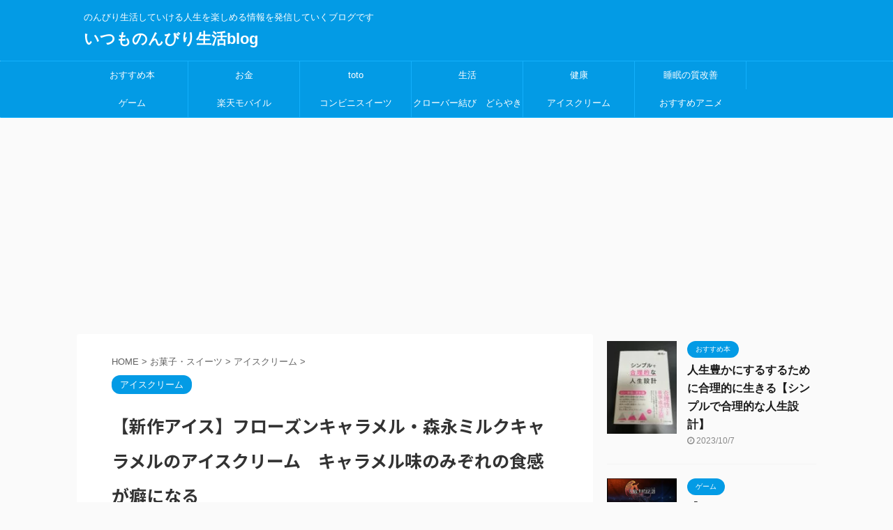

--- FILE ---
content_type: text/html; charset=UTF-8
request_url: https://itumononnbiriblog.com/frozencaramel-morinagamilkcaramel/
body_size: 17193
content:

<!DOCTYPE html>
<!--[if lt IE 7]>
<html class="ie6" lang="ja"> <![endif]-->
<!--[if IE 7]>
<html class="i7" lang="ja"> <![endif]-->
<!--[if IE 8]>
<html class="ie" lang="ja"> <![endif]-->
<!--[if gt IE 8]><!-->
<html lang="ja" class="s-navi-search-overlay ">
<!--<![endif]-->
<head prefix="og: http://ogp.me/ns# fb: http://ogp.me/ns/fb# article: http://ogp.me/ns/article#">
<!-- wexal_pst_init.js does not exist -->
<!-- engagement_delay.js does not exist -->
<!-- proxy.php does not exists -->
<link rel="dns-prefetch" href="//pagead2.googlesyndication.com/">
<link rel="preconnect" href="//pagead2.googlesyndication.com/">
<link rel="dns-prefetch" href="//b.st-hatena.com/">
<link rel="dns-prefetch" href="//ajax.googleapis.com/">
<link rel="dns-prefetch" href="//www.googletagmanager.com/">
<link rel="dns-prefetch" href="//fonts.googleapis.com/">
<link rel="dns-prefetch" href="//code.typesquare.com/">
<meta charset="UTF-8">
<meta name="viewport" content="width=device-width,initial-scale=1.0,user-scalable=no,viewport-fit=cover">
<meta name="format-detection" content="telephone=no">
<meta name="referrer" content="no-referrer-when-downgrade"/>
<link rel="alternate" type="application/rss+xml" title="いつものんびり生活blog RSS Feed" href="https://itumononnbiriblog.com/feed/"/>
<link rel="pingback" href="https://itumononnbiriblog.com/xmlrpc.php">
<!--[if lt IE 9]>
		<script src="https://itumononnbiriblog.com/wp-content/themes/affinger5/js/html5shiv.js"></script>
		<![endif]-->
<meta name='robots' content='max-image-preview:large'/>
<style>img:is([sizes="auto" i], [sizes^="auto," i]) { contain-intrinsic-size: 3000px 1500px }</style>
<title>【新作アイス】フローズンキャラメル・森永ミルクキャラメルのアイスクリーム　キャラメル味のみぞれの食感が癖になる　 - いつものんびり生活blog</title>
<link rel='dns-prefetch' href='//code.typesquare.com'/>
<link rel='dns-prefetch' href='//ajax.googleapis.com'/>
<script type="text/javascript">
/* <![CDATA[ */
window._wpemojiSettings = {"baseUrl":"https:\/\/s.w.org\/images\/core\/emoji\/15.1.0\/72x72\/","ext":".png","svgUrl":"https:\/\/s.w.org\/images\/core\/emoji\/15.1.0\/svg\/","svgExt":".svg","source":{"concatemoji":"https:\/\/itumononnbiriblog.com\/wp-includes\/js\/wp-emoji-release.min.js?ver=6.8.1"}};
/*! This file is auto-generated */
!function(i,n){var o,s,e;function c(e){try{var t={supportTests:e,timestamp:(new Date).valueOf()};sessionStorage.setItem(o,JSON.stringify(t))}catch(e){}}function p(e,t,n){e.clearRect(0,0,e.canvas.width,e.canvas.height),e.fillText(t,0,0);var t=new Uint32Array(e.getImageData(0,0,e.canvas.width,e.canvas.height).data),r=(e.clearRect(0,0,e.canvas.width,e.canvas.height),e.fillText(n,0,0),new Uint32Array(e.getImageData(0,0,e.canvas.width,e.canvas.height).data));return t.every(function(e,t){return e===r[t]})}function u(e,t,n){switch(t){case"flag":return n(e,"\ud83c\udff3\ufe0f\u200d\u26a7\ufe0f","\ud83c\udff3\ufe0f\u200b\u26a7\ufe0f")?!1:!n(e,"\ud83c\uddfa\ud83c\uddf3","\ud83c\uddfa\u200b\ud83c\uddf3")&&!n(e,"\ud83c\udff4\udb40\udc67\udb40\udc62\udb40\udc65\udb40\udc6e\udb40\udc67\udb40\udc7f","\ud83c\udff4\u200b\udb40\udc67\u200b\udb40\udc62\u200b\udb40\udc65\u200b\udb40\udc6e\u200b\udb40\udc67\u200b\udb40\udc7f");case"emoji":return!n(e,"\ud83d\udc26\u200d\ud83d\udd25","\ud83d\udc26\u200b\ud83d\udd25")}return!1}function f(e,t,n){var r="undefined"!=typeof WorkerGlobalScope&&self instanceof WorkerGlobalScope?new OffscreenCanvas(300,150):i.createElement("canvas"),a=r.getContext("2d",{willReadFrequently:!0}),o=(a.textBaseline="top",a.font="600 32px Arial",{});return e.forEach(function(e){o[e]=t(a,e,n)}),o}function t(e){var t=i.createElement("script");t.src=e,t.defer=!0,i.head.appendChild(t)}"undefined"!=typeof Promise&&(o="wpEmojiSettingsSupports",s=["flag","emoji"],n.supports={everything:!0,everythingExceptFlag:!0},e=new Promise(function(e){i.addEventListener("DOMContentLoaded",e,{once:!0})}),new Promise(function(t){var n=function(){try{var e=JSON.parse(sessionStorage.getItem(o));if("object"==typeof e&&"number"==typeof e.timestamp&&(new Date).valueOf()<e.timestamp+604800&&"object"==typeof e.supportTests)return e.supportTests}catch(e){}return null}();if(!n){if("undefined"!=typeof Worker&&"undefined"!=typeof OffscreenCanvas&&"undefined"!=typeof URL&&URL.createObjectURL&&"undefined"!=typeof Blob)try{var e="postMessage("+f.toString()+"("+[JSON.stringify(s),u.toString(),p.toString()].join(",")+"));",r=new Blob([e],{type:"text/javascript"}),a=new Worker(URL.createObjectURL(r),{name:"wpTestEmojiSupports"});return void(a.onmessage=function(e){c(n=e.data),a.terminate(),t(n)})}catch(e){}c(n=f(s,u,p))}t(n)}).then(function(e){for(var t in e)n.supports[t]=e[t],n.supports.everything=n.supports.everything&&n.supports[t],"flag"!==t&&(n.supports.everythingExceptFlag=n.supports.everythingExceptFlag&&n.supports[t]);n.supports.everythingExceptFlag=n.supports.everythingExceptFlag&&!n.supports.flag,n.DOMReady=!1,n.readyCallback=function(){n.DOMReady=!0}}).then(function(){return e}).then(function(){var e;n.supports.everything||(n.readyCallback(),(e=n.source||{}).concatemoji?t(e.concatemoji):e.wpemoji&&e.twemoji&&(t(e.twemoji),t(e.wpemoji)))}))}((window,document),window._wpemojiSettings);
/* ]]> */
</script>
<link rel='stylesheet' id='wp-block-library-css' href='https://itumononnbiriblog.com/wp-includes/css/dist/block-library/style.min.css?ver=6.8.1' type='text/css' media='all'/>
<style id='classic-theme-styles-inline-css' type='text/css'>
/*! This file is auto-generated */
.wp-block-button__link{color:#fff;background-color:#32373c;border-radius:9999px;box-shadow:none;text-decoration:none;padding:calc(.667em + 2px) calc(1.333em + 2px);font-size:1.125em}.wp-block-file__button{background:#32373c;color:#fff;text-decoration:none}
</style>
<style id='rinkerg-gutenberg-rinker-style-inline-css' type='text/css'>
.wp-block-create-block-block{background-color:#21759b;color:#fff;padding:2px}

</style>
<style id='global-styles-inline-css' type='text/css'>
:root{--wp--preset--aspect-ratio--square: 1;--wp--preset--aspect-ratio--4-3: 4/3;--wp--preset--aspect-ratio--3-4: 3/4;--wp--preset--aspect-ratio--3-2: 3/2;--wp--preset--aspect-ratio--2-3: 2/3;--wp--preset--aspect-ratio--16-9: 16/9;--wp--preset--aspect-ratio--9-16: 9/16;--wp--preset--color--black: #000000;--wp--preset--color--cyan-bluish-gray: #abb8c3;--wp--preset--color--white: #ffffff;--wp--preset--color--pale-pink: #f78da7;--wp--preset--color--vivid-red: #cf2e2e;--wp--preset--color--luminous-vivid-orange: #ff6900;--wp--preset--color--luminous-vivid-amber: #fcb900;--wp--preset--color--light-green-cyan: #7bdcb5;--wp--preset--color--vivid-green-cyan: #00d084;--wp--preset--color--pale-cyan-blue: #8ed1fc;--wp--preset--color--vivid-cyan-blue: #0693e3;--wp--preset--color--vivid-purple: #9b51e0;--wp--preset--color--soft-red: #e6514c;--wp--preset--color--light-grayish-red: #fdebee;--wp--preset--color--vivid-yellow: #ffc107;--wp--preset--color--very-pale-yellow: #fffde7;--wp--preset--color--very-light-gray: #fafafa;--wp--preset--color--very-dark-gray: #313131;--wp--preset--color--original-color-a: #43a047;--wp--preset--color--original-color-b: #795548;--wp--preset--color--original-color-c: #ec407a;--wp--preset--color--original-color-d: #9e9d24;--wp--preset--gradient--vivid-cyan-blue-to-vivid-purple: linear-gradient(135deg,rgba(6,147,227,1) 0%,rgb(155,81,224) 100%);--wp--preset--gradient--light-green-cyan-to-vivid-green-cyan: linear-gradient(135deg,rgb(122,220,180) 0%,rgb(0,208,130) 100%);--wp--preset--gradient--luminous-vivid-amber-to-luminous-vivid-orange: linear-gradient(135deg,rgba(252,185,0,1) 0%,rgba(255,105,0,1) 100%);--wp--preset--gradient--luminous-vivid-orange-to-vivid-red: linear-gradient(135deg,rgba(255,105,0,1) 0%,rgb(207,46,46) 100%);--wp--preset--gradient--very-light-gray-to-cyan-bluish-gray: linear-gradient(135deg,rgb(238,238,238) 0%,rgb(169,184,195) 100%);--wp--preset--gradient--cool-to-warm-spectrum: linear-gradient(135deg,rgb(74,234,220) 0%,rgb(151,120,209) 20%,rgb(207,42,186) 40%,rgb(238,44,130) 60%,rgb(251,105,98) 80%,rgb(254,248,76) 100%);--wp--preset--gradient--blush-light-purple: linear-gradient(135deg,rgb(255,206,236) 0%,rgb(152,150,240) 100%);--wp--preset--gradient--blush-bordeaux: linear-gradient(135deg,rgb(254,205,165) 0%,rgb(254,45,45) 50%,rgb(107,0,62) 100%);--wp--preset--gradient--luminous-dusk: linear-gradient(135deg,rgb(255,203,112) 0%,rgb(199,81,192) 50%,rgb(65,88,208) 100%);--wp--preset--gradient--pale-ocean: linear-gradient(135deg,rgb(255,245,203) 0%,rgb(182,227,212) 50%,rgb(51,167,181) 100%);--wp--preset--gradient--electric-grass: linear-gradient(135deg,rgb(202,248,128) 0%,rgb(113,206,126) 100%);--wp--preset--gradient--midnight: linear-gradient(135deg,rgb(2,3,129) 0%,rgb(40,116,252) 100%);--wp--preset--font-size--small: 13px;--wp--preset--font-size--medium: 20px;--wp--preset--font-size--large: 36px;--wp--preset--font-size--x-large: 42px;--wp--preset--spacing--20: 0.44rem;--wp--preset--spacing--30: 0.67rem;--wp--preset--spacing--40: 1rem;--wp--preset--spacing--50: 1.5rem;--wp--preset--spacing--60: 2.25rem;--wp--preset--spacing--70: 3.38rem;--wp--preset--spacing--80: 5.06rem;--wp--preset--shadow--natural: 6px 6px 9px rgba(0, 0, 0, 0.2);--wp--preset--shadow--deep: 12px 12px 50px rgba(0, 0, 0, 0.4);--wp--preset--shadow--sharp: 6px 6px 0px rgba(0, 0, 0, 0.2);--wp--preset--shadow--outlined: 6px 6px 0px -3px rgba(255, 255, 255, 1), 6px 6px rgba(0, 0, 0, 1);--wp--preset--shadow--crisp: 6px 6px 0px rgba(0, 0, 0, 1);}:where(.is-layout-flex){gap: 0.5em;}:where(.is-layout-grid){gap: 0.5em;}body .is-layout-flex{display: flex;}.is-layout-flex{flex-wrap: wrap;align-items: center;}.is-layout-flex > :is(*, div){margin: 0;}body .is-layout-grid{display: grid;}.is-layout-grid > :is(*, div){margin: 0;}:where(.wp-block-columns.is-layout-flex){gap: 2em;}:where(.wp-block-columns.is-layout-grid){gap: 2em;}:where(.wp-block-post-template.is-layout-flex){gap: 1.25em;}:where(.wp-block-post-template.is-layout-grid){gap: 1.25em;}.has-black-color{color: var(--wp--preset--color--black) !important;}.has-cyan-bluish-gray-color{color: var(--wp--preset--color--cyan-bluish-gray) !important;}.has-white-color{color: var(--wp--preset--color--white) !important;}.has-pale-pink-color{color: var(--wp--preset--color--pale-pink) !important;}.has-vivid-red-color{color: var(--wp--preset--color--vivid-red) !important;}.has-luminous-vivid-orange-color{color: var(--wp--preset--color--luminous-vivid-orange) !important;}.has-luminous-vivid-amber-color{color: var(--wp--preset--color--luminous-vivid-amber) !important;}.has-light-green-cyan-color{color: var(--wp--preset--color--light-green-cyan) !important;}.has-vivid-green-cyan-color{color: var(--wp--preset--color--vivid-green-cyan) !important;}.has-pale-cyan-blue-color{color: var(--wp--preset--color--pale-cyan-blue) !important;}.has-vivid-cyan-blue-color{color: var(--wp--preset--color--vivid-cyan-blue) !important;}.has-vivid-purple-color{color: var(--wp--preset--color--vivid-purple) !important;}.has-black-background-color{background-color: var(--wp--preset--color--black) !important;}.has-cyan-bluish-gray-background-color{background-color: var(--wp--preset--color--cyan-bluish-gray) !important;}.has-white-background-color{background-color: var(--wp--preset--color--white) !important;}.has-pale-pink-background-color{background-color: var(--wp--preset--color--pale-pink) !important;}.has-vivid-red-background-color{background-color: var(--wp--preset--color--vivid-red) !important;}.has-luminous-vivid-orange-background-color{background-color: var(--wp--preset--color--luminous-vivid-orange) !important;}.has-luminous-vivid-amber-background-color{background-color: var(--wp--preset--color--luminous-vivid-amber) !important;}.has-light-green-cyan-background-color{background-color: var(--wp--preset--color--light-green-cyan) !important;}.has-vivid-green-cyan-background-color{background-color: var(--wp--preset--color--vivid-green-cyan) !important;}.has-pale-cyan-blue-background-color{background-color: var(--wp--preset--color--pale-cyan-blue) !important;}.has-vivid-cyan-blue-background-color{background-color: var(--wp--preset--color--vivid-cyan-blue) !important;}.has-vivid-purple-background-color{background-color: var(--wp--preset--color--vivid-purple) !important;}.has-black-border-color{border-color: var(--wp--preset--color--black) !important;}.has-cyan-bluish-gray-border-color{border-color: var(--wp--preset--color--cyan-bluish-gray) !important;}.has-white-border-color{border-color: var(--wp--preset--color--white) !important;}.has-pale-pink-border-color{border-color: var(--wp--preset--color--pale-pink) !important;}.has-vivid-red-border-color{border-color: var(--wp--preset--color--vivid-red) !important;}.has-luminous-vivid-orange-border-color{border-color: var(--wp--preset--color--luminous-vivid-orange) !important;}.has-luminous-vivid-amber-border-color{border-color: var(--wp--preset--color--luminous-vivid-amber) !important;}.has-light-green-cyan-border-color{border-color: var(--wp--preset--color--light-green-cyan) !important;}.has-vivid-green-cyan-border-color{border-color: var(--wp--preset--color--vivid-green-cyan) !important;}.has-pale-cyan-blue-border-color{border-color: var(--wp--preset--color--pale-cyan-blue) !important;}.has-vivid-cyan-blue-border-color{border-color: var(--wp--preset--color--vivid-cyan-blue) !important;}.has-vivid-purple-border-color{border-color: var(--wp--preset--color--vivid-purple) !important;}.has-vivid-cyan-blue-to-vivid-purple-gradient-background{background: var(--wp--preset--gradient--vivid-cyan-blue-to-vivid-purple) !important;}.has-light-green-cyan-to-vivid-green-cyan-gradient-background{background: var(--wp--preset--gradient--light-green-cyan-to-vivid-green-cyan) !important;}.has-luminous-vivid-amber-to-luminous-vivid-orange-gradient-background{background: var(--wp--preset--gradient--luminous-vivid-amber-to-luminous-vivid-orange) !important;}.has-luminous-vivid-orange-to-vivid-red-gradient-background{background: var(--wp--preset--gradient--luminous-vivid-orange-to-vivid-red) !important;}.has-very-light-gray-to-cyan-bluish-gray-gradient-background{background: var(--wp--preset--gradient--very-light-gray-to-cyan-bluish-gray) !important;}.has-cool-to-warm-spectrum-gradient-background{background: var(--wp--preset--gradient--cool-to-warm-spectrum) !important;}.has-blush-light-purple-gradient-background{background: var(--wp--preset--gradient--blush-light-purple) !important;}.has-blush-bordeaux-gradient-background{background: var(--wp--preset--gradient--blush-bordeaux) !important;}.has-luminous-dusk-gradient-background{background: var(--wp--preset--gradient--luminous-dusk) !important;}.has-pale-ocean-gradient-background{background: var(--wp--preset--gradient--pale-ocean) !important;}.has-electric-grass-gradient-background{background: var(--wp--preset--gradient--electric-grass) !important;}.has-midnight-gradient-background{background: var(--wp--preset--gradient--midnight) !important;}.has-small-font-size{font-size: var(--wp--preset--font-size--small) !important;}.has-medium-font-size{font-size: var(--wp--preset--font-size--medium) !important;}.has-large-font-size{font-size: var(--wp--preset--font-size--large) !important;}.has-x-large-font-size{font-size: var(--wp--preset--font-size--x-large) !important;}
:where(.wp-block-post-template.is-layout-flex){gap: 1.25em;}:where(.wp-block-post-template.is-layout-grid){gap: 1.25em;}
:where(.wp-block-columns.is-layout-flex){gap: 2em;}:where(.wp-block-columns.is-layout-grid){gap: 2em;}
:root :where(.wp-block-pullquote){font-size: 1.5em;line-height: 1.6;}
</style>
<link rel='stylesheet' id='ppress-frontend-css' href='https://itumononnbiriblog.com/wp-content/plugins/wp-user-avatar/assets/css/frontend.min.css?ver=4.15.25' type='text/css' media='all'/>
<link rel='stylesheet' id='ppress-flatpickr-css' href='https://itumononnbiriblog.com/wp-content/plugins/wp-user-avatar/assets/flatpickr/flatpickr.min.css?ver=4.15.25' type='text/css' media='all'/>
<link rel='stylesheet' id='ppress-select2-css' href='https://itumononnbiriblog.com/wp-content/plugins/wp-user-avatar/assets/select2/select2.min.css?ver=6.8.1' type='text/css' media='all'/>
<link rel='stylesheet' id='yyi_rinker_stylesheet-css' href='https://itumononnbiriblog.com/wp-content/plugins/yyi-rinker/css/style.css?v=1.11.1&#038;ver=6.8.1' type='text/css' media='all'/>
<link rel='stylesheet' id='normalize-css' href='https://itumononnbiriblog.com/wp-content/themes/affinger5/css/normalize.css?ver=1.5.9' type='text/css' media='all'/>
<link rel='stylesheet' id='font-awesome-css' href='https://itumononnbiriblog.com/wp-content/themes/affinger5/css/fontawesome/css/font-awesome.min.css?ver=4.7.0' type='text/css' media='all'/>
<link rel='stylesheet' id='font-awesome-animation-css' href='https://itumononnbiriblog.com/wp-content/themes/affinger5/css/fontawesome/css/font-awesome-animation.min.css?ver=6.8.1' type='text/css' media='all'/>
<link rel='stylesheet' id='st_svg-css' href='https://itumononnbiriblog.com/wp-content/themes/affinger5/st_svg/style.css?ver=6.8.1' type='text/css' media='all'/>
<link rel='stylesheet' id='slick-css' href='https://itumononnbiriblog.com/wp-content/themes/affinger5/vendor/slick/slick.css?ver=1.8.0' type='text/css' media='all'/>
<link rel='stylesheet' id='slick-theme-css' href='https://itumononnbiriblog.com/wp-content/themes/affinger5/vendor/slick/slick-theme.css?ver=1.8.0' type='text/css' media='all'/>
<link rel='stylesheet' id='fonts-googleapis-notosansjp-css' href='//fonts.googleapis.com/css?family=Noto+Sans+JP%3A400%2C700&#038;display=swap&#038;subset=japanese&#038;ver=6.8.1' type='text/css' media='all'/>
<link rel='stylesheet' id='style-css' href='https://itumononnbiriblog.com/wp-content/themes/affinger5/style.css?ver=6.8.1' type='text/css' media='all'/>
<link rel='stylesheet' id='child-style-css' href='https://itumononnbiriblog.com/wp-content/themes/affinger5-child/style.css?ver=6.8.1' type='text/css' media='all'/>
<link rel='stylesheet' id='single-css' href='https://itumononnbiriblog.com/wp-content/themes/affinger5/st-rankcss.php' type='text/css' media='all'/>
<link rel='stylesheet' id='st-themecss-css' href='https://itumononnbiriblog.com/wp-content/themes/affinger5/st-themecss-loader.php?ver=6.8.1' type='text/css' media='all'/>
<script type="text/javascript" src="//ajax.googleapis.com/ajax/libs/jquery/1.11.3/jquery.min.js?ver=1.11.3" id="jquery-js"></script>
<script type="text/javascript" src="//code.typesquare.com/static/5b0e3c4aee6847bda5a036abac1e024a/ts307f.js?fadein=0&amp;ver=2.0.4" id="typesquare_std-js"></script>
<script type="text/javascript" src="https://itumononnbiriblog.com/wp-content/plugins/wp-user-avatar/assets/flatpickr/flatpickr.min.js?ver=4.15.25" id="ppress-flatpickr-js"></script>
<script type="text/javascript" src="https://itumononnbiriblog.com/wp-content/plugins/wp-user-avatar/assets/select2/select2.min.js?ver=4.15.25" id="ppress-select2-js"></script>
<script type="text/javascript" src="https://itumononnbiriblog.com/wp-content/plugins/yyi-rinker/js/event-tracking.js?v=1.11.1" id="yyi_rinker_event_tracking_script-js"></script>
<link rel="https://api.w.org/" href="https://itumononnbiriblog.com/wp-json/"/><link rel="alternate" title="JSON" type="application/json" href="https://itumononnbiriblog.com/wp-json/wp/v2/posts/1000"/><link rel='shortlink' href='https://itumononnbiriblog.com/?p=1000'/>
<style>
.yyi-rinker-images {
    display: flex;
    justify-content: center;
    align-items: center;
    position: relative;

}
div.yyi-rinker-image img.yyi-rinker-main-img.hidden {
    display: none;
}

.yyi-rinker-images-arrow {
    cursor: pointer;
    position: absolute;
    top: 50%;
    display: block;
    margin-top: -11px;
    opacity: 0.6;
    width: 22px;
}

.yyi-rinker-images-arrow-left{
    left: -10px;
}
.yyi-rinker-images-arrow-right{
    right: -10px;
}

.yyi-rinker-images-arrow-left.hidden {
    display: none;
}

.yyi-rinker-images-arrow-right.hidden {
    display: none;
}
div.yyi-rinker-contents.yyi-rinker-design-tate  div.yyi-rinker-box{
    flex-direction: column;
}

div.yyi-rinker-contents.yyi-rinker-design-slim div.yyi-rinker-box .yyi-rinker-links {
    flex-direction: column;
}

div.yyi-rinker-contents.yyi-rinker-design-slim div.yyi-rinker-info {
    width: 100%;
}

div.yyi-rinker-contents.yyi-rinker-design-slim .yyi-rinker-title {
    text-align: center;
}

div.yyi-rinker-contents.yyi-rinker-design-slim .yyi-rinker-links {
    text-align: center;
}
div.yyi-rinker-contents.yyi-rinker-design-slim .yyi-rinker-image {
    margin: auto;
}

div.yyi-rinker-contents.yyi-rinker-design-slim div.yyi-rinker-info ul.yyi-rinker-links li {
	align-self: stretch;
}
div.yyi-rinker-contents.yyi-rinker-design-slim div.yyi-rinker-box div.yyi-rinker-info {
	padding: 0;
}
div.yyi-rinker-contents.yyi-rinker-design-slim div.yyi-rinker-box {
	flex-direction: column;
	padding: 14px 5px 0;
}

.yyi-rinker-design-slim div.yyi-rinker-box div.yyi-rinker-info {
	text-align: center;
}

.yyi-rinker-design-slim div.price-box span.price {
	display: block;
}

div.yyi-rinker-contents.yyi-rinker-design-slim div.yyi-rinker-info div.yyi-rinker-title a{
	font-size:16px;
}

div.yyi-rinker-contents.yyi-rinker-design-slim ul.yyi-rinker-links li.amazonkindlelink:before,  div.yyi-rinker-contents.yyi-rinker-design-slim ul.yyi-rinker-links li.amazonlink:before,  div.yyi-rinker-contents.yyi-rinker-design-slim ul.yyi-rinker-links li.rakutenlink:before, div.yyi-rinker-contents.yyi-rinker-design-slim ul.yyi-rinker-links li.yahoolink:before, div.yyi-rinker-contents.yyi-rinker-design-slim ul.yyi-rinker-links li.mercarilink:before {
	font-size:12px;
}

div.yyi-rinker-contents.yyi-rinker-design-slim ul.yyi-rinker-links li a {
	font-size: 13px;
}
.entry-content ul.yyi-rinker-links li {
	padding: 0;
}

div.yyi-rinker-contents .yyi-rinker-attention.attention_desing_right_ribbon {
    width: 89px;
    height: 91px;
    position: absolute;
    top: -1px;
    right: -1px;
    left: auto;
    overflow: hidden;
}

div.yyi-rinker-contents .yyi-rinker-attention.attention_desing_right_ribbon span {
    display: inline-block;
    width: 146px;
    position: absolute;
    padding: 4px 0;
    left: -13px;
    top: 12px;
    text-align: center;
    font-size: 12px;
    line-height: 24px;
    -webkit-transform: rotate(45deg);
    transform: rotate(45deg);
    box-shadow: 0 1px 3px rgba(0, 0, 0, 0.2);
}

div.yyi-rinker-contents .yyi-rinker-attention.attention_desing_right_ribbon {
    background: none;
}
.yyi-rinker-attention.attention_desing_right_ribbon .yyi-rinker-attention-after,
.yyi-rinker-attention.attention_desing_right_ribbon .yyi-rinker-attention-before{
display:none;
}
div.yyi-rinker-use-right_ribbon div.yyi-rinker-title {
    margin-right: 2rem;
}

				</style><meta name="robots" content="index, follow"/>
<meta name="keywords" content="新作アイス,フローズンキャラメル,フローズンキャラメルパッケージ,フローズンキャラメル成分,フローズンキャラメル商品説明,フローズンキャラメル,森永ミルクキャラメルアイスクリーム">
<meta name="description" content="フローズンキャラメルは3層構造

一番上はキャラメルソース

2層目はバニラアイスクリーム

3層目はキャラメル味のみぞれにキャラメル味のチョコチップを混ぜてあり、シャリシャリした食感でクセになります">
<meta name="thumbnail" content="https://itumononnbiriblog.com/wp-content/uploads/2021/04/IMG_9337-e1617439340403.jpg">
<meta name="google-site-verification" content="zULoYO5-bt3VxOX757uicfm27g3mTMiR8ZiMDcezpRM"/>
<!-- Google tag (gtag.js) -->
<script async src="https://www.googletagmanager.com/gtag/js?id=UA-183014264-1"></script>
<script>
  window.dataLayer = window.dataLayer || [];
  function gtag(){dataLayer.push(arguments);}
  gtag('js', new Date());

  gtag('config', 'UA-183014264-1');
</script>
<script data-ad-client="ca-pub-1122536692793081" async src="https://pagead2.googlesyndication.com/pagead/js/adsbygoogle.js"></script>
<link rel="canonical" href="https://itumononnbiriblog.com/frozencaramel-morinagamilkcaramel/"/>
<style type="text/css">.recentcomments a{display:inline !important;padding:0 !important;margin:0 !important;}</style><noscript><style>.lazyload[data-src]{display:none !important;}</style></noscript><style>.lazyload{background-image:none !important;}.lazyload:before{background-image:none !important;}</style><link rel="alternate" type="application/rss+xml" title="RSS" href="https://itumononnbiriblog.com/rsslatest.xml"/>	<script>
		(function (i, s, o, g, r, a, m) {
			i['GoogleAnalyticsObject'] = r;
			i[r] = i[r] || function () {
					(i[r].q = i[r].q || []).push(arguments)
				}, i[r].l = 1 * new Date();
			a = s.createElement(o),
				m = s.getElementsByTagName(o)[0];
			a.async = 1;
			a.src = g;
			m.parentNode.insertBefore(a, m)
		})(window, document, 'script', '//www.google-analytics.com/analytics.js', 'ga');

		ga('create', 'UA-183014264-1', 'auto');
		ga('send', 'pageview');

	</script>
<!-- OGP -->
<meta name="twitter:card" content="summary_large_image">
<meta name="twitter:site" content="@eternitycherish">
<meta name="twitter:title" content="【新作アイス】フローズンキャラメル・森永ミルクキャラメルのアイスクリーム　キャラメル味のみぞれの食感が癖になる　">
<meta name="twitter:description" content="【新作アイス】『フローズンキャラメル』 森永ミルクキャラメルのアイスクリーム『フローズンキャラメル』が発売 &nbsp; フローズンキャラメルパッケージ &nbsp; 子供の頃、森永ミルクキャラメル食">
<meta name="twitter:image" content="https://itumononnbiriblog.com/wp-content/uploads/2021/04/IMG_9337-e1617439340403.jpg">
<!-- /OGP -->
<script>
	jQuery(function(){
		jQuery('.st-btn-open').click(function(){
			jQuery(this).next('.st-slidebox').stop(true, true).slideToggle();
			jQuery(this).addClass('st-btn-open-click');
		});
	});
</script>
<script>
		jQuery(function(){
		jQuery('.post h2 , .h2modoki').wrapInner('<span class="st-dash-design"></span>');
		}) 
	</script>
<script>
	jQuery(function(){
		jQuery("#toc_container:not(:has(ul ul))").addClass("only-toc");
		jQuery(".st-ac-box ul:has(.cat-item)").each(function(){
			jQuery(this).addClass("st-ac-cat");
		});
	});
</script>
<script>
	jQuery(function(){
						jQuery('.st-star').parent('.rankh4').css('padding-bottom','5px'); // スターがある場合のランキング見出し調整
	});
</script>
</head>
<body class="wp-singular post-template-default single single-post postid-1000 single-format-standard wp-theme-affinger5 wp-child-theme-affinger5-child not-front-page">
<div id="st-ami">
<div id="wrapper" class="">
<div id="wrapper-in">
<header id="">
<div id="headbox-bg">
<div id="headbox">
<nav id="s-navi" class="pcnone" data-st-nav data-st-nav-type="normal">
<dl class="acordion is-active" data-st-nav-primary>
<dt class="trigger">
<p class="acordion_button"><span class="op op-menu"><i class="fa st-svg-menu"></i></span></p>
<!-- 追加メニュー -->
<!-- 追加メニュー2 -->
</dt>
<dd class="acordion_tree">
<div class="acordion_tree_content">
<div class="menu-%e3%83%a1%e3%83%8b%e3%83%a5%e3%83%bc%e3%83%98%e3%83%83%e3%83%80%e3%83%bc-container"><ul id="menu-%e3%83%a1%e3%83%8b%e3%83%a5%e3%83%bc%e3%83%98%e3%83%83%e3%83%80%e3%83%bc" class="menu"><li id="menu-item-5587" class="menu-item menu-item-type-taxonomy menu-item-object-category menu-item-5587"><a href="https://itumononnbiriblog.com/category/%e3%81%8a%e3%81%99%e3%81%99%e3%82%81%e6%9c%ac/"><span class="menu-item-label">おすすめ本</span></a></li>
<li id="menu-item-5588" class="menu-item menu-item-type-taxonomy menu-item-object-category menu-item-5588"><a href="https://itumononnbiriblog.com/category/%e3%81%8a%e9%87%91/"><span class="menu-item-label">お金</span></a></li>
<li id="menu-item-5589" class="menu-item menu-item-type-taxonomy menu-item-object-category menu-item-5589"><a href="https://itumononnbiriblog.com/category/%e3%81%8a%e9%87%91/toto/"><span class="menu-item-label">toto</span></a></li>
<li id="menu-item-5590" class="menu-item menu-item-type-taxonomy menu-item-object-category menu-item-5590"><a href="https://itumononnbiriblog.com/category/%e7%94%9f%e6%b4%bb/"><span class="menu-item-label">生活</span></a></li>
<li id="menu-item-5591" class="menu-item menu-item-type-taxonomy menu-item-object-category menu-item-5591"><a href="https://itumononnbiriblog.com/category/%e5%81%a5%e5%ba%b7/"><span class="menu-item-label">健康</span></a></li>
<li id="menu-item-5592" class="menu-item menu-item-type-taxonomy menu-item-object-category menu-item-5592"><a href="https://itumononnbiriblog.com/category/%e5%81%a5%e5%ba%b7/sleep-quality-improvement/"><span class="menu-item-label">睡眠の質改善</span></a></li>
<li id="menu-item-5593" class="menu-item menu-item-type-taxonomy menu-item-object-category menu-item-5593"><a href="https://itumononnbiriblog.com/category/game/"><span class="menu-item-label">ゲーム</span></a></li>
<li id="menu-item-5594" class="menu-item menu-item-type-taxonomy menu-item-object-category menu-item-5594"><a href="https://itumononnbiriblog.com/category/%e6%a5%bd%e5%a4%a9%e3%83%a2%e3%83%90%e3%82%a4%e3%83%ab/"><span class="menu-item-label">楽天モバイル</span></a></li>
<li id="menu-item-5595" class="menu-item menu-item-type-taxonomy menu-item-object-category menu-item-5595"><a href="https://itumononnbiriblog.com/category/sweets/%e3%82%b3%e3%83%b3%e3%83%93%e3%83%8b%e3%82%b9%e3%82%a4%e3%83%bc%e3%83%84/"><span class="menu-item-label">コンビニスイーツ</span></a></li>
<li id="menu-item-5597" class="menu-item menu-item-type-taxonomy menu-item-object-category menu-item-5597"><a href="https://itumononnbiriblog.com/category/sweets/happy-dorayaki-with-clover-knot/"><span class="menu-item-label">クローバー結び　どらやき</span></a></li>
<li id="menu-item-5596" class="menu-item menu-item-type-taxonomy menu-item-object-category current-post-ancestor current-menu-parent current-post-parent menu-item-5596"><a href="https://itumononnbiriblog.com/category/sweets/%e3%82%a2%e3%82%a4%e3%82%b9%e3%82%af%e3%83%aa%e3%83%bc%e3%83%a0/"><span class="menu-item-label">アイスクリーム</span></a></li>
<li id="menu-item-6202" class="menu-item menu-item-type-taxonomy menu-item-object-category menu-item-6202"><a href="https://itumononnbiriblog.com/category/%e3%81%8a%e3%81%99%e3%81%99%e3%82%81%e3%82%a2%e3%83%8b%e3%83%a1/"><span class="menu-item-label">おすすめアニメ</span></a></li>
</ul></div>	<div class="clear"></div>
</div>
</dd>
</dl>
</nav>
<div id="header-l">
<div id="st-text-logo">
<!-- キャプション -->
<p class="descr sitenametop">
のんびり生活していける人生を楽しめる情報を発信していくブログです </p>
<!-- ロゴ又はブログ名 -->
<p class="sitename"><a href="https://itumononnbiriblog.com/">
いつものんびり生活blog </a></p>
<!-- ロゴ又はブログ名ここまで -->
</div>
</div><!-- /#header-l -->
<div id="header-r" class="smanone">
</div><!-- /#header-r -->
</div><!-- /#headbox-bg -->
</div><!-- /#headbox clearfix -->
<div id="gazou-wide">
<div id="st-menubox">
<div id="st-menuwide">
<nav class="smanone clearfix"><ul id="menu-%e3%83%a1%e3%83%8b%e3%83%a5%e3%83%bc%e3%83%98%e3%83%83%e3%83%80%e3%83%bc-1" class="menu"><li class="menu-item menu-item-type-taxonomy menu-item-object-category menu-item-5587"><a href="https://itumononnbiriblog.com/category/%e3%81%8a%e3%81%99%e3%81%99%e3%82%81%e6%9c%ac/">おすすめ本</a></li>
<li class="menu-item menu-item-type-taxonomy menu-item-object-category menu-item-5588"><a href="https://itumononnbiriblog.com/category/%e3%81%8a%e9%87%91/">お金</a></li>
<li class="menu-item menu-item-type-taxonomy menu-item-object-category menu-item-5589"><a href="https://itumononnbiriblog.com/category/%e3%81%8a%e9%87%91/toto/">toto</a></li>
<li class="menu-item menu-item-type-taxonomy menu-item-object-category menu-item-5590"><a href="https://itumononnbiriblog.com/category/%e7%94%9f%e6%b4%bb/">生活</a></li>
<li class="menu-item menu-item-type-taxonomy menu-item-object-category menu-item-5591"><a href="https://itumononnbiriblog.com/category/%e5%81%a5%e5%ba%b7/">健康</a></li>
<li class="menu-item menu-item-type-taxonomy menu-item-object-category menu-item-5592"><a href="https://itumononnbiriblog.com/category/%e5%81%a5%e5%ba%b7/sleep-quality-improvement/">睡眠の質改善</a></li>
<li class="menu-item menu-item-type-taxonomy menu-item-object-category menu-item-5593"><a href="https://itumononnbiriblog.com/category/game/">ゲーム</a></li>
<li class="menu-item menu-item-type-taxonomy menu-item-object-category menu-item-5594"><a href="https://itumononnbiriblog.com/category/%e6%a5%bd%e5%a4%a9%e3%83%a2%e3%83%90%e3%82%a4%e3%83%ab/">楽天モバイル</a></li>
<li class="menu-item menu-item-type-taxonomy menu-item-object-category menu-item-5595"><a href="https://itumononnbiriblog.com/category/sweets/%e3%82%b3%e3%83%b3%e3%83%93%e3%83%8b%e3%82%b9%e3%82%a4%e3%83%bc%e3%83%84/">コンビニスイーツ</a></li>
<li class="menu-item menu-item-type-taxonomy menu-item-object-category menu-item-5597"><a href="https://itumononnbiriblog.com/category/sweets/happy-dorayaki-with-clover-knot/">クローバー結び　どらやき</a></li>
<li class="menu-item menu-item-type-taxonomy menu-item-object-category current-post-ancestor current-menu-parent current-post-parent menu-item-5596"><a href="https://itumononnbiriblog.com/category/sweets/%e3%82%a2%e3%82%a4%e3%82%b9%e3%82%af%e3%83%aa%e3%83%bc%e3%83%a0/">アイスクリーム</a></li>
<li class="menu-item menu-item-type-taxonomy menu-item-object-category menu-item-6202"><a href="https://itumononnbiriblog.com/category/%e3%81%8a%e3%81%99%e3%81%99%e3%82%81%e3%82%a2%e3%83%8b%e3%83%a1/">おすすめアニメ</a></li>
</ul></nav>	</div>
</div>
</div>
</header>
<div id="content-w">
<div id="st-header-post-under-box" class="st-header-post-no-data " style="">
<div class="st-dark-cover">
</div>
</div>
<div id="content" class="clearfix">
<div id="contentInner">
<main>
<article>
<div id="post-1000" class="st-post post-1000 post type-post status-publish format-standard has-post-thumbnail hentry category-11">
<!--ぱんくず -->
<div id="breadcrumb">
<ol itemscope itemtype="http://schema.org/BreadcrumbList">
<li itemprop="itemListElement" itemscope itemtype="http://schema.org/ListItem">
<a href="https://itumononnbiriblog.com" itemprop="item">
<span itemprop="name">HOME</span>
</a>
&gt;
<meta itemprop="position" content="1"/>
</li>
<li itemprop="itemListElement" itemscope itemtype="http://schema.org/ListItem">
<a href="https://itumononnbiriblog.com/category/sweets/" itemprop="item">
<span itemprop="name">お菓子・スイーツ</span>
</a>
&gt;
<meta itemprop="position" content="2"/>
</li>
<li itemprop="itemListElement" itemscope itemtype="http://schema.org/ListItem">
<a href="https://itumononnbiriblog.com/category/sweets/%e3%82%a2%e3%82%a4%e3%82%b9%e3%82%af%e3%83%aa%e3%83%bc%e3%83%a0/" itemprop="item">
<span itemprop="name">アイスクリーム</span>
</a>
&gt;
<meta itemprop="position" content="3"/>
</li>
</ol>
</div>
<!--/ ぱんくず -->
<!--ループ開始 -->
<p class="st-catgroup">
<a href="https://itumononnbiriblog.com/category/sweets/%e3%82%a2%e3%82%a4%e3%82%b9%e3%82%af%e3%83%aa%e3%83%bc%e3%83%a0/" title="View all posts in アイスクリーム" rel="category tag"><span class="catname st-catid11">アイスクリーム</span></a>	</p>
<h1 class="entry-title">【新作アイス】フローズンキャラメル・森永ミルクキャラメルのアイスクリーム　キャラメル味のみぞれの食感が癖になる　</h1>
<div class="blogbox ">
<p><span class="kdate">
<i class="fa fa-clock-o"></i><time class="updated" datetime="2021-04-04T06:00:26+0900">2021-04-04</time>
</span></p>
</div>
<div class="mainbox">
<div id="nocopy"><!-- コピー禁止エリアここから -->
<div class="entry-content">
<p>【新作アイス】『フローズンキャラメル』</p>
<p>森永ミルクキャラメルのアイスクリーム『フローズンキャラメル』が発売</p>
<p>&nbsp;</p>
<div id="attachment_1001" style="width: 460px" class="wp-caption aligncenter"><img decoding="async" aria-describedby="caption-attachment-1001" class="size-large wp-image-1001 lazyload" src="[data-uri]" alt="フローズンキャラメルパッケージ" width="450" height="600" data-src="https://itumononnbiriblog.com/wp-content/uploads/2021/04/IMG_9342-450x600.jpg" data-srcset="https://itumononnbiriblog.com/wp-content/uploads/2021/04/IMG_9342-450x600.jpg 450w, https://itumononnbiriblog.com/wp-content/uploads/2021/04/IMG_9342-225x300.jpg 225w, https://itumononnbiriblog.com/wp-content/uploads/2021/04/IMG_9342-113x150.jpg 113w, https://itumononnbiriblog.com/wp-content/uploads/2021/04/IMG_9342-768x1024.jpg 768w, https://itumononnbiriblog.com/wp-content/uploads/2021/04/IMG_9342-1152x1536.jpg 1152w, https://itumononnbiriblog.com/wp-content/uploads/2021/04/IMG_9342.jpg 1440w" data-sizes="auto" data-eio-rwidth="450" data-eio-rheight="600"/><noscript><img decoding="async" aria-describedby="caption-attachment-1001" class="size-large wp-image-1001" src="https://itumononnbiriblog.com/wp-content/uploads/2021/04/IMG_9342-450x600.jpg" alt="フローズンキャラメルパッケージ" width="450" height="600" srcset="https://itumononnbiriblog.com/wp-content/uploads/2021/04/IMG_9342-450x600.jpg 450w, https://itumononnbiriblog.com/wp-content/uploads/2021/04/IMG_9342-225x300.jpg 225w, https://itumononnbiriblog.com/wp-content/uploads/2021/04/IMG_9342-113x150.jpg 113w, https://itumononnbiriblog.com/wp-content/uploads/2021/04/IMG_9342-768x1024.jpg 768w, https://itumononnbiriblog.com/wp-content/uploads/2021/04/IMG_9342-1152x1536.jpg 1152w, https://itumononnbiriblog.com/wp-content/uploads/2021/04/IMG_9342.jpg 1440w" sizes="(max-width: 450px) 100vw, 450px" data-eio="l"/></noscript><p id="caption-attachment-1001" class="wp-caption-text">フローズンキャラメルパッケージ</p></div>
<p>&nbsp;</p>
<p>子供の頃、森永ミルクキャラメル食べた想い出はありませんか？</p>
<p>ほどよい甘さで、小腹がすいたときにおやつによく食べました</p>
<p>&nbsp;</p>
<p>あの森永ミルクキャラメルのアイスクリーム・<strong>フローズンキャラメル</strong>を食べてみたいと思いませんか？</p>
<p>森永ミルクキャラメルを食べたあの頃の想い出が思い浮かべながら</p>
<p>&nbsp;</p>
<p>フローズンキャラメルは3層構造</p>
<p>一番上はキャラメルソース</p>
<p>2層目はバニラアイスクリーム</p>
<p>3層目はキャラメル味のみぞれにキャラメル味のチョコチップを混ぜてあり、<strong>シャリシャリ</strong>した食感でクセになります</p>
<p>&nbsp;</p>
<p>キャラメルソースは忠実に森永ミルクキャラメルの味をを再現していて、2層目のバニラアイスとすごく合います</p>
<p>3層目はキャラメル味のみぞれのシャリシャリした食感で、『なにこの感覚』って驚くと思います</p>
<p>キャラメル味のチョコチップとの相性も抜群で、新食感に感動しますよ</p>
<p>&nbsp;</p>
<p>&nbsp;</p>
<div class="graybox">
<p>本記事に内容</p>
<ol>
<li>フローズンキャラメルパッケージ</li>
<li>フローズンキャラメル</li>
<li>フローズンキャラメル成分</li>
<li>フローズンキャラメル商品説明</li>
<li>フローズンキャラメル食べてみてまとめ</li>
</ol>
</div>
<p>&nbsp;</p>
<p>&nbsp;</p>
<div class="st-h-ad"><script async src="https://pagead2.googlesyndication.com/pagead/js/adsbygoogle.js?client=ca-pub-1122536692793081" crossorigin="anonymous"></script>
<!-- 見出し前 -->
<ins class="adsbygoogle" style="display:block" data-ad-client="ca-pub-1122536692793081" data-ad-slot="9634606735" data-ad-format="auto"></ins>
<script>
     (adsbygoogle = window.adsbygoogle || []).push({});
</script></div><h2>1.フローズンキャラメルパッケージ</h2>
<p>&nbsp;</p>
<div id="attachment_1004" style="width: 810px" class="wp-caption aligncenter"><img decoding="async" aria-describedby="caption-attachment-1004" class="size-large wp-image-1004 lazyload" src="[data-uri]" alt="フローズンキャラメルパッケージ" width="800" height="600" data-src="https://itumononnbiriblog.com/wp-content/uploads/2021/04/IMG_9333-800x600.jpg" data-srcset="https://itumononnbiriblog.com/wp-content/uploads/2021/04/IMG_9333-800x600.jpg 800w, https://itumononnbiriblog.com/wp-content/uploads/2021/04/IMG_9333-300x225.jpg 300w, https://itumononnbiriblog.com/wp-content/uploads/2021/04/IMG_9333-150x113.jpg 150w, https://itumononnbiriblog.com/wp-content/uploads/2021/04/IMG_9333-768x576.jpg 768w, https://itumononnbiriblog.com/wp-content/uploads/2021/04/IMG_9333-1536x1152.jpg 1536w, https://itumononnbiriblog.com/wp-content/uploads/2021/04/IMG_9333.jpg 1920w" data-sizes="auto" data-eio-rwidth="800" data-eio-rheight="600"/><noscript><img decoding="async" aria-describedby="caption-attachment-1004" class="size-large wp-image-1004" src="https://itumononnbiriblog.com/wp-content/uploads/2021/04/IMG_9333-800x600.jpg" alt="フローズンキャラメルパッケージ" width="800" height="600" srcset="https://itumononnbiriblog.com/wp-content/uploads/2021/04/IMG_9333-800x600.jpg 800w, https://itumononnbiriblog.com/wp-content/uploads/2021/04/IMG_9333-300x225.jpg 300w, https://itumononnbiriblog.com/wp-content/uploads/2021/04/IMG_9333-150x113.jpg 150w, https://itumononnbiriblog.com/wp-content/uploads/2021/04/IMG_9333-768x576.jpg 768w, https://itumononnbiriblog.com/wp-content/uploads/2021/04/IMG_9333-1536x1152.jpg 1536w, https://itumononnbiriblog.com/wp-content/uploads/2021/04/IMG_9333.jpg 1920w" sizes="(max-width: 800px) 100vw, 800px" data-eio="l"/></noscript><p id="caption-attachment-1004" class="wp-caption-text">フローズンキャラメルパッケージ</p></div>
<p>&nbsp;</p>
<div id="attachment_1005" style="width: 460px" class="wp-caption aligncenter"><img decoding="async" aria-describedby="caption-attachment-1005" class="size-large wp-image-1005 lazyload" src="[data-uri]" alt="フローズンキャラメルパッケージ" width="450" height="600" data-src="https://itumononnbiriblog.com/wp-content/uploads/2021/04/IMG_9342-1-450x600.jpg" data-srcset="https://itumononnbiriblog.com/wp-content/uploads/2021/04/IMG_9342-1-450x600.jpg 450w, https://itumononnbiriblog.com/wp-content/uploads/2021/04/IMG_9342-1-225x300.jpg 225w, https://itumononnbiriblog.com/wp-content/uploads/2021/04/IMG_9342-1-113x150.jpg 113w, https://itumononnbiriblog.com/wp-content/uploads/2021/04/IMG_9342-1-768x1024.jpg 768w, https://itumononnbiriblog.com/wp-content/uploads/2021/04/IMG_9342-1-1152x1536.jpg 1152w, https://itumononnbiriblog.com/wp-content/uploads/2021/04/IMG_9342-1.jpg 1440w" data-sizes="auto" data-eio-rwidth="450" data-eio-rheight="600"/><noscript><img decoding="async" aria-describedby="caption-attachment-1005" class="size-large wp-image-1005" src="https://itumononnbiriblog.com/wp-content/uploads/2021/04/IMG_9342-1-450x600.jpg" alt="フローズンキャラメルパッケージ" width="450" height="600" srcset="https://itumononnbiriblog.com/wp-content/uploads/2021/04/IMG_9342-1-450x600.jpg 450w, https://itumononnbiriblog.com/wp-content/uploads/2021/04/IMG_9342-1-225x300.jpg 225w, https://itumononnbiriblog.com/wp-content/uploads/2021/04/IMG_9342-1-113x150.jpg 113w, https://itumononnbiriblog.com/wp-content/uploads/2021/04/IMG_9342-1-768x1024.jpg 768w, https://itumononnbiriblog.com/wp-content/uploads/2021/04/IMG_9342-1-1152x1536.jpg 1152w, https://itumononnbiriblog.com/wp-content/uploads/2021/04/IMG_9342-1.jpg 1440w" sizes="(max-width: 450px) 100vw, 450px" data-eio="l"/></noscript><p id="caption-attachment-1005" class="wp-caption-text">フローズンキャラメルパッケージ</p></div>
<p>&nbsp;</p>
<div id="attachment_1006" style="width: 460px" class="wp-caption aligncenter"><img decoding="async" aria-describedby="caption-attachment-1006" class="size-large wp-image-1006 lazyload" src="[data-uri]" alt="フローズンキャラメルパッケージ" width="450" height="600" data-src="https://itumononnbiriblog.com/wp-content/uploads/2021/04/IMG_9338-450x600.jpg" data-srcset="https://itumononnbiriblog.com/wp-content/uploads/2021/04/IMG_9338-450x600.jpg 450w, https://itumononnbiriblog.com/wp-content/uploads/2021/04/IMG_9338-225x300.jpg 225w, https://itumononnbiriblog.com/wp-content/uploads/2021/04/IMG_9338-113x150.jpg 113w, https://itumononnbiriblog.com/wp-content/uploads/2021/04/IMG_9338-768x1024.jpg 768w, https://itumononnbiriblog.com/wp-content/uploads/2021/04/IMG_9338-1152x1536.jpg 1152w, https://itumononnbiriblog.com/wp-content/uploads/2021/04/IMG_9338.jpg 1440w" data-sizes="auto" data-eio-rwidth="450" data-eio-rheight="600"/><noscript><img decoding="async" aria-describedby="caption-attachment-1006" class="size-large wp-image-1006" src="https://itumononnbiriblog.com/wp-content/uploads/2021/04/IMG_9338-450x600.jpg" alt="フローズンキャラメルパッケージ" width="450" height="600" srcset="https://itumononnbiriblog.com/wp-content/uploads/2021/04/IMG_9338-450x600.jpg 450w, https://itumononnbiriblog.com/wp-content/uploads/2021/04/IMG_9338-225x300.jpg 225w, https://itumononnbiriblog.com/wp-content/uploads/2021/04/IMG_9338-113x150.jpg 113w, https://itumononnbiriblog.com/wp-content/uploads/2021/04/IMG_9338-768x1024.jpg 768w, https://itumononnbiriblog.com/wp-content/uploads/2021/04/IMG_9338-1152x1536.jpg 1152w, https://itumononnbiriblog.com/wp-content/uploads/2021/04/IMG_9338.jpg 1440w" sizes="(max-width: 450px) 100vw, 450px" data-eio="l"/></noscript><p id="caption-attachment-1006" class="wp-caption-text">フローズンキャラメルパッケージ</p></div>
<p>&nbsp;</p>
<div id="attachment_1012" style="width: 460px" class="wp-caption aligncenter"><img decoding="async" aria-describedby="caption-attachment-1012" class="size-large wp-image-1012 lazyload" src="[data-uri]" alt="フローズンキャラメルパッケージ" width="450" height="600" data-src="https://itumononnbiriblog.com/wp-content/uploads/2021/04/IMG_9360-450x600.jpg" data-srcset="https://itumononnbiriblog.com/wp-content/uploads/2021/04/IMG_9360-450x600.jpg 450w, https://itumononnbiriblog.com/wp-content/uploads/2021/04/IMG_9360-225x300.jpg 225w, https://itumononnbiriblog.com/wp-content/uploads/2021/04/IMG_9360-113x150.jpg 113w, https://itumononnbiriblog.com/wp-content/uploads/2021/04/IMG_9360-768x1024.jpg 768w, https://itumononnbiriblog.com/wp-content/uploads/2021/04/IMG_9360-1152x1536.jpg 1152w, https://itumononnbiriblog.com/wp-content/uploads/2021/04/IMG_9360.jpg 1440w" data-sizes="auto" data-eio-rwidth="450" data-eio-rheight="600"/><noscript><img decoding="async" aria-describedby="caption-attachment-1012" class="size-large wp-image-1012" src="https://itumononnbiriblog.com/wp-content/uploads/2021/04/IMG_9360-450x600.jpg" alt="フローズンキャラメルパッケージ" width="450" height="600" srcset="https://itumononnbiriblog.com/wp-content/uploads/2021/04/IMG_9360-450x600.jpg 450w, https://itumononnbiriblog.com/wp-content/uploads/2021/04/IMG_9360-225x300.jpg 225w, https://itumononnbiriblog.com/wp-content/uploads/2021/04/IMG_9360-113x150.jpg 113w, https://itumononnbiriblog.com/wp-content/uploads/2021/04/IMG_9360-768x1024.jpg 768w, https://itumononnbiriblog.com/wp-content/uploads/2021/04/IMG_9360-1152x1536.jpg 1152w, https://itumononnbiriblog.com/wp-content/uploads/2021/04/IMG_9360.jpg 1440w" sizes="(max-width: 450px) 100vw, 450px" data-eio="l"/></noscript><p id="caption-attachment-1012" class="wp-caption-text">フローズンキャラメルパッケージ</p></div>
<h2>2.フローズンキャラメル</h2>
<p>&nbsp;</p>
<div id="attachment_1007" style="width: 460px" class="wp-caption aligncenter"><img decoding="async" aria-describedby="caption-attachment-1007" class="size-large wp-image-1007 lazyload" src="[data-uri]" alt="フローズンキャラメル" width="450" height="600" data-src="https://itumononnbiriblog.com/wp-content/uploads/2021/04/IMG_9353-450x600.jpg" data-srcset="https://itumononnbiriblog.com/wp-content/uploads/2021/04/IMG_9353-450x600.jpg 450w, https://itumononnbiriblog.com/wp-content/uploads/2021/04/IMG_9353-225x300.jpg 225w, https://itumononnbiriblog.com/wp-content/uploads/2021/04/IMG_9353-113x150.jpg 113w, https://itumononnbiriblog.com/wp-content/uploads/2021/04/IMG_9353-768x1024.jpg 768w, https://itumononnbiriblog.com/wp-content/uploads/2021/04/IMG_9353-1152x1536.jpg 1152w, https://itumononnbiriblog.com/wp-content/uploads/2021/04/IMG_9353.jpg 1440w" data-sizes="auto" data-eio-rwidth="450" data-eio-rheight="600"/><noscript><img decoding="async" aria-describedby="caption-attachment-1007" class="size-large wp-image-1007" src="https://itumononnbiriblog.com/wp-content/uploads/2021/04/IMG_9353-450x600.jpg" alt="フローズンキャラメル" width="450" height="600" srcset="https://itumononnbiriblog.com/wp-content/uploads/2021/04/IMG_9353-450x600.jpg 450w, https://itumononnbiriblog.com/wp-content/uploads/2021/04/IMG_9353-225x300.jpg 225w, https://itumononnbiriblog.com/wp-content/uploads/2021/04/IMG_9353-113x150.jpg 113w, https://itumononnbiriblog.com/wp-content/uploads/2021/04/IMG_9353-768x1024.jpg 768w, https://itumononnbiriblog.com/wp-content/uploads/2021/04/IMG_9353-1152x1536.jpg 1152w, https://itumononnbiriblog.com/wp-content/uploads/2021/04/IMG_9353.jpg 1440w" sizes="(max-width: 450px) 100vw, 450px" data-eio="l"/></noscript><p id="caption-attachment-1007" class="wp-caption-text">フローズンキャラメル</p></div>
<p>&nbsp;</p>
<div id="attachment_1008" style="width: 460px" class="wp-caption aligncenter"><img decoding="async" aria-describedby="caption-attachment-1008" class="size-large wp-image-1008 lazyload" src="[data-uri]" alt="フローズンキャラメル" width="450" height="600" data-src="https://itumononnbiriblog.com/wp-content/uploads/2021/04/IMG_9361-450x600.jpg" data-srcset="https://itumononnbiriblog.com/wp-content/uploads/2021/04/IMG_9361-450x600.jpg 450w, https://itumononnbiriblog.com/wp-content/uploads/2021/04/IMG_9361-225x300.jpg 225w, https://itumononnbiriblog.com/wp-content/uploads/2021/04/IMG_9361-113x150.jpg 113w, https://itumononnbiriblog.com/wp-content/uploads/2021/04/IMG_9361-768x1024.jpg 768w, https://itumononnbiriblog.com/wp-content/uploads/2021/04/IMG_9361-1152x1536.jpg 1152w, https://itumononnbiriblog.com/wp-content/uploads/2021/04/IMG_9361.jpg 1440w" data-sizes="auto" data-eio-rwidth="450" data-eio-rheight="600"/><noscript><img decoding="async" aria-describedby="caption-attachment-1008" class="size-large wp-image-1008" src="https://itumononnbiriblog.com/wp-content/uploads/2021/04/IMG_9361-450x600.jpg" alt="フローズンキャラメル" width="450" height="600" srcset="https://itumononnbiriblog.com/wp-content/uploads/2021/04/IMG_9361-450x600.jpg 450w, https://itumononnbiriblog.com/wp-content/uploads/2021/04/IMG_9361-225x300.jpg 225w, https://itumononnbiriblog.com/wp-content/uploads/2021/04/IMG_9361-113x150.jpg 113w, https://itumononnbiriblog.com/wp-content/uploads/2021/04/IMG_9361-768x1024.jpg 768w, https://itumononnbiriblog.com/wp-content/uploads/2021/04/IMG_9361-1152x1536.jpg 1152w, https://itumononnbiriblog.com/wp-content/uploads/2021/04/IMG_9361.jpg 1440w" sizes="(max-width: 450px) 100vw, 450px" data-eio="l"/></noscript><p id="caption-attachment-1008" class="wp-caption-text">フローズンキャラメル</p></div>
<p>&nbsp;</p>
<div id="attachment_1009" style="width: 460px" class="wp-caption aligncenter"><img decoding="async" aria-describedby="caption-attachment-1009" class="size-large wp-image-1009 lazyload" src="[data-uri]" alt="フローズンキャラメル" width="450" height="600" data-src="https://itumononnbiriblog.com/wp-content/uploads/2021/04/IMG_9368-450x600.jpg" data-srcset="https://itumononnbiriblog.com/wp-content/uploads/2021/04/IMG_9368-450x600.jpg 450w, https://itumononnbiriblog.com/wp-content/uploads/2021/04/IMG_9368-225x300.jpg 225w, https://itumononnbiriblog.com/wp-content/uploads/2021/04/IMG_9368-113x150.jpg 113w, https://itumononnbiriblog.com/wp-content/uploads/2021/04/IMG_9368-768x1024.jpg 768w, https://itumononnbiriblog.com/wp-content/uploads/2021/04/IMG_9368-1152x1536.jpg 1152w, https://itumononnbiriblog.com/wp-content/uploads/2021/04/IMG_9368.jpg 1440w" data-sizes="auto" data-eio-rwidth="450" data-eio-rheight="600"/><noscript><img decoding="async" aria-describedby="caption-attachment-1009" class="size-large wp-image-1009" src="https://itumononnbiriblog.com/wp-content/uploads/2021/04/IMG_9368-450x600.jpg" alt="フローズンキャラメル" width="450" height="600" srcset="https://itumononnbiriblog.com/wp-content/uploads/2021/04/IMG_9368-450x600.jpg 450w, https://itumononnbiriblog.com/wp-content/uploads/2021/04/IMG_9368-225x300.jpg 225w, https://itumononnbiriblog.com/wp-content/uploads/2021/04/IMG_9368-113x150.jpg 113w, https://itumononnbiriblog.com/wp-content/uploads/2021/04/IMG_9368-768x1024.jpg 768w, https://itumononnbiriblog.com/wp-content/uploads/2021/04/IMG_9368-1152x1536.jpg 1152w, https://itumononnbiriblog.com/wp-content/uploads/2021/04/IMG_9368.jpg 1440w" sizes="(max-width: 450px) 100vw, 450px" data-eio="l"/></noscript><p id="caption-attachment-1009" class="wp-caption-text">フローズンキャラメル</p></div>
<p>一番上のキャラメルソースは森永ミルクキャラメル味を忠実に再現</p>
<p>&nbsp;</p>
<div id="attachment_1011" style="width: 460px" class="wp-caption aligncenter"><img decoding="async" aria-describedby="caption-attachment-1011" class="size-large wp-image-1011 lazyload" src="[data-uri]" alt="フローズンキャラメル" width="450" height="600" data-src="https://itumononnbiriblog.com/wp-content/uploads/2021/04/IMG_9371-450x600.jpg" data-srcset="https://itumononnbiriblog.com/wp-content/uploads/2021/04/IMG_9371-450x600.jpg 450w, https://itumononnbiriblog.com/wp-content/uploads/2021/04/IMG_9371-225x300.jpg 225w, https://itumononnbiriblog.com/wp-content/uploads/2021/04/IMG_9371-113x150.jpg 113w, https://itumononnbiriblog.com/wp-content/uploads/2021/04/IMG_9371-768x1024.jpg 768w, https://itumononnbiriblog.com/wp-content/uploads/2021/04/IMG_9371-1152x1536.jpg 1152w, https://itumononnbiriblog.com/wp-content/uploads/2021/04/IMG_9371.jpg 1440w" data-sizes="auto" data-eio-rwidth="450" data-eio-rheight="600"/><noscript><img decoding="async" aria-describedby="caption-attachment-1011" class="size-large wp-image-1011" src="https://itumononnbiriblog.com/wp-content/uploads/2021/04/IMG_9371-450x600.jpg" alt="フローズンキャラメル" width="450" height="600" srcset="https://itumononnbiriblog.com/wp-content/uploads/2021/04/IMG_9371-450x600.jpg 450w, https://itumononnbiriblog.com/wp-content/uploads/2021/04/IMG_9371-225x300.jpg 225w, https://itumononnbiriblog.com/wp-content/uploads/2021/04/IMG_9371-113x150.jpg 113w, https://itumononnbiriblog.com/wp-content/uploads/2021/04/IMG_9371-768x1024.jpg 768w, https://itumononnbiriblog.com/wp-content/uploads/2021/04/IMG_9371-1152x1536.jpg 1152w, https://itumononnbiriblog.com/wp-content/uploads/2021/04/IMG_9371.jpg 1440w" sizes="(max-width: 450px) 100vw, 450px" data-eio="l"/></noscript><p id="caption-attachment-1011" class="wp-caption-text">フローズンキャラメル</p></div>
<p>茶色い部分がキャラメル味のみぞれにキャラメル味のチョコチップが入っています</p>
<p>食感はロッテの爽のようなシャリシャリしています</p>
<p>&nbsp;</p>
<h2>3.フローズンキャラメル成分</h2>
<p>&nbsp;</p>
<div id="attachment_1013" style="width: 460px" class="wp-caption aligncenter"><img decoding="async" aria-describedby="caption-attachment-1013" class="size-large wp-image-1013 lazyload" src="[data-uri]" alt="フローズンキャラメル成分" width="450" height="600" data-src="https://itumononnbiriblog.com/wp-content/uploads/2021/04/IMG_9345-450x600.jpg" data-srcset="https://itumononnbiriblog.com/wp-content/uploads/2021/04/IMG_9345-450x600.jpg 450w, https://itumononnbiriblog.com/wp-content/uploads/2021/04/IMG_9345-225x300.jpg 225w, https://itumononnbiriblog.com/wp-content/uploads/2021/04/IMG_9345-113x150.jpg 113w, https://itumononnbiriblog.com/wp-content/uploads/2021/04/IMG_9345-768x1024.jpg 768w, https://itumononnbiriblog.com/wp-content/uploads/2021/04/IMG_9345-1152x1536.jpg 1152w, https://itumononnbiriblog.com/wp-content/uploads/2021/04/IMG_9345.jpg 1440w" data-sizes="auto" data-eio-rwidth="450" data-eio-rheight="600"/><noscript><img decoding="async" aria-describedby="caption-attachment-1013" class="size-large wp-image-1013" src="https://itumononnbiriblog.com/wp-content/uploads/2021/04/IMG_9345-450x600.jpg" alt="フローズンキャラメル成分" width="450" height="600" srcset="https://itumononnbiriblog.com/wp-content/uploads/2021/04/IMG_9345-450x600.jpg 450w, https://itumononnbiriblog.com/wp-content/uploads/2021/04/IMG_9345-225x300.jpg 225w, https://itumononnbiriblog.com/wp-content/uploads/2021/04/IMG_9345-113x150.jpg 113w, https://itumononnbiriblog.com/wp-content/uploads/2021/04/IMG_9345-768x1024.jpg 768w, https://itumononnbiriblog.com/wp-content/uploads/2021/04/IMG_9345-1152x1536.jpg 1152w, https://itumononnbiriblog.com/wp-content/uploads/2021/04/IMG_9345.jpg 1440w" sizes="(max-width: 450px) 100vw, 450px" data-eio="l"/></noscript><p id="caption-attachment-1013" class="wp-caption-text">フローズンキャラメル成分</p></div>
<p>&nbsp;</p>
<div id="attachment_1014" style="width: 810px" class="wp-caption aligncenter"><img decoding="async" aria-describedby="caption-attachment-1014" class="size-large wp-image-1014 lazyload" src="[data-uri]" alt="フローズンキャラメル成分" width="800" height="600" data-src="https://itumononnbiriblog.com/wp-content/uploads/2021/04/IMG_9350-800x600.jpg" data-srcset="https://itumononnbiriblog.com/wp-content/uploads/2021/04/IMG_9350-800x600.jpg 800w, https://itumononnbiriblog.com/wp-content/uploads/2021/04/IMG_9350-300x225.jpg 300w, https://itumononnbiriblog.com/wp-content/uploads/2021/04/IMG_9350-150x113.jpg 150w, https://itumononnbiriblog.com/wp-content/uploads/2021/04/IMG_9350-768x576.jpg 768w, https://itumononnbiriblog.com/wp-content/uploads/2021/04/IMG_9350-1536x1152.jpg 1536w, https://itumononnbiriblog.com/wp-content/uploads/2021/04/IMG_9350.jpg 1920w" data-sizes="auto" data-eio-rwidth="800" data-eio-rheight="600"/><noscript><img decoding="async" aria-describedby="caption-attachment-1014" class="size-large wp-image-1014" src="https://itumononnbiriblog.com/wp-content/uploads/2021/04/IMG_9350-800x600.jpg" alt="フローズンキャラメル成分" width="800" height="600" srcset="https://itumononnbiriblog.com/wp-content/uploads/2021/04/IMG_9350-800x600.jpg 800w, https://itumononnbiriblog.com/wp-content/uploads/2021/04/IMG_9350-300x225.jpg 300w, https://itumononnbiriblog.com/wp-content/uploads/2021/04/IMG_9350-150x113.jpg 150w, https://itumononnbiriblog.com/wp-content/uploads/2021/04/IMG_9350-768x576.jpg 768w, https://itumononnbiriblog.com/wp-content/uploads/2021/04/IMG_9350-1536x1152.jpg 1536w, https://itumononnbiriblog.com/wp-content/uploads/2021/04/IMG_9350.jpg 1920w" sizes="(max-width: 800px) 100vw, 800px" data-eio="l"/></noscript><p id="caption-attachment-1014" class="wp-caption-text">フローズンキャラメル成分</p></div>
<p>&nbsp;</p>
<p>&nbsp;</p>
<h2>4.フローズンキャラメル商品説明</h2>
<table>
<tbody>
<tr>
<td width="198">商品名</td>
<td width="390">フローズンキャラメル</td>
</tr>
<tr>
<td width="198">購入店</td>
<td width="390">ファミリーマート</td>
</tr>
<tr>
<td width="198">価格</td>
<td width="390">160円（税込み172円）</td>
</tr>
<tr>
<td width="198">種別</td>
<td width="390">ラクトアイス</td>
</tr>
<tr>
<td width="198">内容量</td>
<td width="390">180ml</td>
</tr>
<tr>
<td width="198">エネルギー</td>
<td width="390">258kcal</td>
</tr>
<tr>
<td width="198">発売日</td>
<td width="390">2021年3月29日</td>
</tr>
<tr>
<td width="198">食べてみて感想</td>
<td width="390">森永ミルクキャラメルのアイスクリーム　キャラメル味のみぞれの食感が印象的</td>
</tr>
</tbody>
</table>
<p>&nbsp;</p>
<p>&nbsp;</p>
<div class="st-h-ad"><script async src="https://pagead2.googlesyndication.com/pagead/js/adsbygoogle.js?client=ca-pub-1122536692793081" crossorigin="anonymous"></script>
<!-- 見出し前 -->
<ins class="adsbygoogle" style="display:block" data-ad-client="ca-pub-1122536692793081" data-ad-slot="9634606735" data-ad-format="auto"></ins>
<script>
     (adsbygoogle = window.adsbygoogle || []).push({});
</script></div><h2>5.フローズンキャラメル食べてみてまとめ</h2>
<p>キャラメル味のみぞれって食べたことなかったので『わくわく』しながら食べました</p>
<p>一口入れた瞬間、子供の頃を思い出しました</p>
<p>&nbsp;</p>
<p>よく食べた森永ミルクキャラメルの味をしっかり思い出しました</p>
<p>キャラメルソースは森永ミルクキャラメルの味そのものです</p>
<p>&nbsp;</p>
<p>『フローズンキャラメル』を食べながら童心に返って想い出話をするのもいいのではないでしょうか</p>
<p>&nbsp;</p>
<p>フローズンキャラメルなつかしい味、期間限定ですので食べてみてはいかかでしょうか</p>
<p>&nbsp;</p>
<p>&nbsp;</p>
<p>&nbsp;</p>
</div>
</div><!-- コピー禁止エリアここまで -->
<div class="adbox">
<div style="padding-top:10px;">
</div>
</div>
</div><!-- .mainboxここまで -->
<div class="sns ">
<ul class="clearfix">
<!--ツイートボタン-->
<li class="twitter">
<a rel="nofollow" onclick="window.open('//twitter.com/intent/tweet?url=https%3A%2F%2Fitumononnbiriblog.com%2Ffrozencaramel-morinagamilkcaramel%2F&hashtags=投資家さんと繋がりたい,投資初心者さんと繋がりたい&text=%E3%80%90%E6%96%B0%E4%BD%9C%E3%82%A2%E3%82%A4%E3%82%B9%E3%80%91%E3%83%95%E3%83%AD%E3%83%BC%E3%82%BA%E3%83%B3%E3%82%AD%E3%83%A3%E3%83%A9%E3%83%A1%E3%83%AB%E3%83%BB%E6%A3%AE%E6%B0%B8%E3%83%9F%E3%83%AB%E3%82%AF%E3%82%AD%E3%83%A3%E3%83%A9%E3%83%A1%E3%83%AB%E3%81%AE%E3%82%A2%E3%82%A4%E3%82%B9%E3%82%AF%E3%83%AA%E3%83%BC%E3%83%A0%E3%80%80%E3%82%AD%E3%83%A3%E3%83%A9%E3%83%A1%E3%83%AB%E5%91%B3%E3%81%AE%E3%81%BF%E3%81%9E%E3%82%8C%E3%81%AE%E9%A3%9F%E6%84%9F%E3%81%8C%E7%99%96%E3%81%AB%E3%81%AA%E3%82%8B%E3%80%80&via=eternitycherish&tw_p=tweetbutton', '', 'width=500,height=450'); return false;"><i class="fa fa-twitter"></i><span class="snstext ">Twitter</span></a>
</li>
<!--シェアボタン-->
<li class="facebook">
<a href="//www.facebook.com/sharer.php?src=bm&u=https%3A%2F%2Fitumononnbiriblog.com%2Ffrozencaramel-morinagamilkcaramel%2F&t=%E3%80%90%E6%96%B0%E4%BD%9C%E3%82%A2%E3%82%A4%E3%82%B9%E3%80%91%E3%83%95%E3%83%AD%E3%83%BC%E3%82%BA%E3%83%B3%E3%82%AD%E3%83%A3%E3%83%A9%E3%83%A1%E3%83%AB%E3%83%BB%E6%A3%AE%E6%B0%B8%E3%83%9F%E3%83%AB%E3%82%AF%E3%82%AD%E3%83%A3%E3%83%A9%E3%83%A1%E3%83%AB%E3%81%AE%E3%82%A2%E3%82%A4%E3%82%B9%E3%82%AF%E3%83%AA%E3%83%BC%E3%83%A0%E3%80%80%E3%82%AD%E3%83%A3%E3%83%A9%E3%83%A1%E3%83%AB%E5%91%B3%E3%81%AE%E3%81%BF%E3%81%9E%E3%82%8C%E3%81%AE%E9%A3%9F%E6%84%9F%E3%81%8C%E7%99%96%E3%81%AB%E3%81%AA%E3%82%8B%E3%80%80" target="_blank" rel="nofollow noopener noreferrer"><i class="fa fa-facebook"></i><span class="snstext ">Share</span>
</a>
</li>
<!--はてブボタン-->
<li class="hatebu">
<a href="//b.hatena.ne.jp/entry/https://itumononnbiriblog.com/frozencaramel-morinagamilkcaramel/" class="hatena-bookmark-button" data-hatena-bookmark-layout="simple" title="【新作アイス】フローズンキャラメル・森永ミルクキャラメルのアイスクリーム　キャラメル味のみぞれの食感が癖になる　" rel="nofollow"><i class="fa st-svg-hateb"></i><span class="snstext ">Hatena</span>
</a><script type="text/javascript" src="//b.st-hatena.com/js/bookmark_button.js" charset="utf-8" async="async"></script>
</li>
<!--LINEボタン-->
<li class="line">
<a href="//line.me/R/msg/text/?%E3%80%90%E6%96%B0%E4%BD%9C%E3%82%A2%E3%82%A4%E3%82%B9%E3%80%91%E3%83%95%E3%83%AD%E3%83%BC%E3%82%BA%E3%83%B3%E3%82%AD%E3%83%A3%E3%83%A9%E3%83%A1%E3%83%AB%E3%83%BB%E6%A3%AE%E6%B0%B8%E3%83%9F%E3%83%AB%E3%82%AF%E3%82%AD%E3%83%A3%E3%83%A9%E3%83%A1%E3%83%AB%E3%81%AE%E3%82%A2%E3%82%A4%E3%82%B9%E3%82%AF%E3%83%AA%E3%83%BC%E3%83%A0%E3%80%80%E3%82%AD%E3%83%A3%E3%83%A9%E3%83%A1%E3%83%AB%E5%91%B3%E3%81%AE%E3%81%BF%E3%81%9E%E3%82%8C%E3%81%AE%E9%A3%9F%E6%84%9F%E3%81%8C%E7%99%96%E3%81%AB%E3%81%AA%E3%82%8B%E3%80%80%0Ahttps%3A%2F%2Fitumononnbiriblog.com%2Ffrozencaramel-morinagamilkcaramel%2F" target="_blank" rel="nofollow noopener noreferrer"><i class="fa fa-comment" aria-hidden="true"></i><span class="snstext">LINE</span></a>
</li>
<!--URLコピーボタン-->
<li class="share-copy">
<a href="#" rel="nofollow" data-st-copy-text="【新作アイス】フローズンキャラメル・森永ミルクキャラメルのアイスクリーム　キャラメル味のみぞれの食感が癖になる　 / https://itumononnbiriblog.com/frozencaramel-morinagamilkcaramel/"><i class="fa fa-clipboard"></i><span class="snstext">コピーする</span></a>
</li>
</ul>
</div>
<p class="tagst">
<i class="fa fa-folder-open-o" aria-hidden="true"></i>-<a href="https://itumononnbiriblog.com/category/sweets/%e3%82%a2%e3%82%a4%e3%82%b9%e3%82%af%e3%83%aa%e3%83%bc%e3%83%a0/" rel="category tag">アイスクリーム</a><br/>
</p>
<aside>
<p class="author" style="display:none;"><a href="https://itumononnbiriblog.com/author/isachan/" title="isa" class="vcard author"><span class="fn">author</span></a></p>
<!--ループ終了-->
<hr class="hrcss"/>
<div id="comments">
<div id="respond" class="comment-respond">
<h3 id="reply-title" class="comment-reply-title">comment <small><a rel="nofollow" id="cancel-comment-reply-link" href="/frozencaramel-morinagamilkcaramel/#respond" style="display:none;">コメントをキャンセル</a></small></h3><form action="https://itumononnbiriblog.com/wp-comments-post.php" method="post" id="commentform" class="comment-form"><p class="comment-notes"><span id="email-notes">メールアドレスが公開されることはありません。</span> <span class="required-field-message"><span class="required">※</span> が付いている欄は必須項目です</span></p><p class="comment-form-comment"><label for="comment">コメント <span class="required">※</span></label> <textarea id="comment" name="comment" cols="45" rows="8" maxlength="65525" required="required"></textarea></p><p class="comment-form-author"><label for="author">名前 <span class="required">※</span></label> <input id="author" name="author" type="text" value="" size="30" maxlength="245" autocomplete="name" required="required"/></p>
<p class="comment-form-email"><label for="email">メール <span class="required">※</span></label> <input id="email" name="email" type="text" value="" size="30" maxlength="100" aria-describedby="email-notes" autocomplete="email" required="required"/></p>
<p class="comment-form-url"><label for="url">サイト</label> <input id="url" name="url" type="text" value="" size="30" maxlength="200" autocomplete="url"/></p>
<p class="comment-form-cookies-consent"><input id="wp-comment-cookies-consent" name="wp-comment-cookies-consent" type="checkbox" value="yes"/> <label for="wp-comment-cookies-consent">次回のコメントで使用するためブラウザーに自分の名前、メールアドレス、サイトを保存する。</label></p>
<p><img src="[data-uri]" alt="CAPTCHA" data-src="https://itumononnbiriblog.com/wp-content/siteguard/43539646.png" decoding="async" class="lazyload" data-eio-rwidth="72" data-eio-rheight="24"><noscript><img src="https://itumononnbiriblog.com/wp-content/siteguard/43539646.png" alt="CAPTCHA" data-eio="l"></noscript></p><p><label for="siteguard_captcha">上に表示された文字を入力してください。</label><br/><input type="text" name="siteguard_captcha" id="siteguard_captcha" class="input" value="" size="10" aria-required="true"/><input type="hidden" name="siteguard_captcha_prefix" id="siteguard_captcha_prefix" value="43539646"/></p><p class="form-submit"><input name="submit" type="submit" id="submit" class="submit" value="送信"/> <input type='hidden' name='comment_post_ID' value='1000' id='comment_post_ID'/>
<input type='hidden' name='comment_parent' id='comment_parent' value='0'/>
</p></form>	</div><!-- #respond -->
</div>
<!-- END singer -->
<!--関連記事-->
<h4 class="point"><span class="point-in">関連記事</span></h4>
<div class="kanren" data-st-load-more-content data-st-load-more-id="cd09ff9d-e059-40b7-a639-6503f43cd762">
<dl class="clearfix">
<dt><a href="https://itumononnbiriblog.com/yukimidaifukuhaltutenndoupastry-cream/">
<img width="1920" height="1440" src="[data-uri]" class="attachment-full size-full wp-post-image lazyload" alt="雪見だいふく 八天堂監修カスタードくりーむ味パッケージ" decoding="async" data-src="https://itumononnbiriblog.com/wp-content/uploads/2021/05/IMG_0776.jpg" data-srcset="https://itumononnbiriblog.com/wp-content/uploads/2021/05/IMG_0776.jpg 1920w, https://itumononnbiriblog.com/wp-content/uploads/2021/05/IMG_0776-300x225.jpg 300w, https://itumononnbiriblog.com/wp-content/uploads/2021/05/IMG_0776-800x600.jpg 800w, https://itumononnbiriblog.com/wp-content/uploads/2021/05/IMG_0776-150x113.jpg 150w, https://itumononnbiriblog.com/wp-content/uploads/2021/05/IMG_0776-768x576.jpg 768w, https://itumononnbiriblog.com/wp-content/uploads/2021/05/IMG_0776-1536x1152.jpg 1536w" data-sizes="auto" data-eio-rwidth="1920" data-eio-rheight="1440"/><noscript><img width="1920" height="1440" src="https://itumononnbiriblog.com/wp-content/uploads/2021/05/IMG_0776.jpg" class="attachment-full size-full wp-post-image" alt="雪見だいふく 八天堂監修カスタードくりーむ味パッケージ" decoding="async" srcset="https://itumononnbiriblog.com/wp-content/uploads/2021/05/IMG_0776.jpg 1920w, https://itumononnbiriblog.com/wp-content/uploads/2021/05/IMG_0776-300x225.jpg 300w, https://itumononnbiriblog.com/wp-content/uploads/2021/05/IMG_0776-800x600.jpg 800w, https://itumononnbiriblog.com/wp-content/uploads/2021/05/IMG_0776-150x113.jpg 150w, https://itumononnbiriblog.com/wp-content/uploads/2021/05/IMG_0776-768x576.jpg 768w, https://itumononnbiriblog.com/wp-content/uploads/2021/05/IMG_0776-1536x1152.jpg 1536w" sizes="(max-width: 1920px) 100vw, 1920px" data-eio="l"/></noscript>
</a></dt>
<dd>
<p class="st-catgroup itiran-category">
<a href="https://itumononnbiriblog.com/category/sweets/%e3%82%a2%e3%82%a4%e3%82%b9%e3%82%af%e3%83%aa%e3%83%bc%e3%83%a0/" title="View all posts in アイスクリーム" rel="category tag"><span class="catname st-catid11">アイスクリーム</span></a>	</p>
<h5 class="kanren-t">
<a href="https://itumononnbiriblog.com/yukimidaifukuhaltutenndoupastry-cream/">【期間限定新作アイス】雪見だいふく 八天堂監修カスタードくりーむ味・濃厚カスタードで八天堂のくりーむパン再現</a>
</h5>
</dd>
</dl>
<dl class="clearfix">
<dt><a href="https://itumononnbiriblog.com/pino-amaouichigo/">
<img width="1920" height="1440" src="[data-uri]" class="attachment-full size-full wp-post-image lazyload" alt="ピノ　あまおう苺" decoding="async" data-src="https://itumononnbiriblog.com/wp-content/uploads/2021/04/IMG_9306.jpg" data-srcset="https://itumononnbiriblog.com/wp-content/uploads/2021/04/IMG_9306.jpg 1920w, https://itumononnbiriblog.com/wp-content/uploads/2021/04/IMG_9306-300x225.jpg 300w, https://itumononnbiriblog.com/wp-content/uploads/2021/04/IMG_9306-800x600.jpg 800w, https://itumononnbiriblog.com/wp-content/uploads/2021/04/IMG_9306-150x113.jpg 150w, https://itumononnbiriblog.com/wp-content/uploads/2021/04/IMG_9306-768x576.jpg 768w, https://itumononnbiriblog.com/wp-content/uploads/2021/04/IMG_9306-1536x1152.jpg 1536w" data-sizes="auto" data-eio-rwidth="1920" data-eio-rheight="1440"/><noscript><img width="1920" height="1440" src="https://itumononnbiriblog.com/wp-content/uploads/2021/04/IMG_9306.jpg" class="attachment-full size-full wp-post-image" alt="ピノ　あまおう苺" decoding="async" srcset="https://itumononnbiriblog.com/wp-content/uploads/2021/04/IMG_9306.jpg 1920w, https://itumononnbiriblog.com/wp-content/uploads/2021/04/IMG_9306-300x225.jpg 300w, https://itumononnbiriblog.com/wp-content/uploads/2021/04/IMG_9306-800x600.jpg 800w, https://itumononnbiriblog.com/wp-content/uploads/2021/04/IMG_9306-150x113.jpg 150w, https://itumononnbiriblog.com/wp-content/uploads/2021/04/IMG_9306-768x576.jpg 768w, https://itumononnbiriblog.com/wp-content/uploads/2021/04/IMG_9306-1536x1152.jpg 1536w" sizes="(max-width: 1920px) 100vw, 1920px" data-eio="l"/></noscript>
</a></dt>
<dd>
<p class="st-catgroup itiran-category">
<a href="https://itumononnbiriblog.com/category/sweets/%e3%82%a2%e3%82%a4%e3%82%b9%e3%82%af%e3%83%aa%e3%83%bc%e3%83%a0/" title="View all posts in アイスクリーム" rel="category tag"><span class="catname st-catid11">アイスクリーム</span></a>	</p>
<h5 class="kanren-t">
<a href="https://itumononnbiriblog.com/pino-amaouichigo/">【期間限定・新作アイス　ピノ　あまおう苺】　いちご果汁・あまおう苺100％使用の高級いちごアイスクリーム</a>
</h5>
</dd>
</dl>
<dl class="clearfix">
<dt><a href="https://itumononnbiriblog.com/uchikafe-mangifera-indica-tannkann/">
<img width="1920" height="1440" src="[data-uri]" class="attachment-full size-full wp-post-image lazyload" alt="ウチカフェ　日本のフルーツ　宮崎県産マンゴー＆沖縄県産たんかん　パッケージ" decoding="async" data-src="https://itumononnbiriblog.com/wp-content/uploads/2021/07/IMG_4006.jpg" data-srcset="https://itumononnbiriblog.com/wp-content/uploads/2021/07/IMG_4006.jpg 1920w, https://itumononnbiriblog.com/wp-content/uploads/2021/07/IMG_4006-300x225.jpg 300w, https://itumononnbiriblog.com/wp-content/uploads/2021/07/IMG_4006-800x600.jpg 800w, https://itumononnbiriblog.com/wp-content/uploads/2021/07/IMG_4006-150x113.jpg 150w, https://itumononnbiriblog.com/wp-content/uploads/2021/07/IMG_4006-768x576.jpg 768w, https://itumononnbiriblog.com/wp-content/uploads/2021/07/IMG_4006-1536x1152.jpg 1536w" data-sizes="auto" data-eio-rwidth="1920" data-eio-rheight="1440"/><noscript><img width="1920" height="1440" src="https://itumononnbiriblog.com/wp-content/uploads/2021/07/IMG_4006.jpg" class="attachment-full size-full wp-post-image" alt="ウチカフェ　日本のフルーツ　宮崎県産マンゴー＆沖縄県産たんかん　パッケージ" decoding="async" srcset="https://itumononnbiriblog.com/wp-content/uploads/2021/07/IMG_4006.jpg 1920w, https://itumononnbiriblog.com/wp-content/uploads/2021/07/IMG_4006-300x225.jpg 300w, https://itumononnbiriblog.com/wp-content/uploads/2021/07/IMG_4006-800x600.jpg 800w, https://itumononnbiriblog.com/wp-content/uploads/2021/07/IMG_4006-150x113.jpg 150w, https://itumononnbiriblog.com/wp-content/uploads/2021/07/IMG_4006-768x576.jpg 768w, https://itumononnbiriblog.com/wp-content/uploads/2021/07/IMG_4006-1536x1152.jpg 1536w" sizes="(max-width: 1920px) 100vw, 1920px" data-eio="l"/></noscript>
</a></dt>
<dd>
<p class="st-catgroup itiran-category">
<a href="https://itumononnbiriblog.com/category/sweets/%e3%82%a2%e3%82%a4%e3%82%b9%e3%82%af%e3%83%aa%e3%83%bc%e3%83%a0/" title="View all posts in アイスクリーム" rel="category tag"><span class="catname st-catid11">アイスクリーム</span></a> <a href="https://itumononnbiriblog.com/category/sweets/%e3%82%b3%e3%83%b3%e3%83%93%e3%83%8b%e3%82%b9%e3%82%a4%e3%83%bc%e3%83%84/" title="View all posts in コンビニスイーツ" rel="category tag"><span class="catname st-catid13">コンビニスイーツ</span></a>	</p>
<h5 class="kanren-t">
<a href="https://itumononnbiriblog.com/uchikafe-mangifera-indica-tannkann/">【期間限定新作アイス・期間限定】ウチカフェ　日本のフルーツ　宮崎県産マンゴー＆沖縄県産たんかん　マンゴーの果汁・果肉を16％使用した贅沢なシャーベット</a>
</h5>
</dd>
</dl>
<dl class="clearfix">
<dt><a href="https://itumononnbiriblog.com/morinaga-icecafefloat/">
<img width="1920" height="1440" src="[data-uri]" class="attachment-full size-full wp-post-image lazyload" alt="森永 れん乳アイス カフェフロートパッケージ" decoding="async" data-src="https://itumononnbiriblog.com/wp-content/uploads/2021/04/IMG_9622.jpg" data-srcset="https://itumononnbiriblog.com/wp-content/uploads/2021/04/IMG_9622.jpg 1920w, https://itumononnbiriblog.com/wp-content/uploads/2021/04/IMG_9622-300x225.jpg 300w, https://itumononnbiriblog.com/wp-content/uploads/2021/04/IMG_9622-800x600.jpg 800w, https://itumononnbiriblog.com/wp-content/uploads/2021/04/IMG_9622-150x113.jpg 150w, https://itumononnbiriblog.com/wp-content/uploads/2021/04/IMG_9622-768x576.jpg 768w, https://itumononnbiriblog.com/wp-content/uploads/2021/04/IMG_9622-1536x1152.jpg 1536w" data-sizes="auto" data-eio-rwidth="1920" data-eio-rheight="1440"/><noscript><img width="1920" height="1440" src="https://itumononnbiriblog.com/wp-content/uploads/2021/04/IMG_9622.jpg" class="attachment-full size-full wp-post-image" alt="森永 れん乳アイス カフェフロートパッケージ" decoding="async" srcset="https://itumononnbiriblog.com/wp-content/uploads/2021/04/IMG_9622.jpg 1920w, https://itumononnbiriblog.com/wp-content/uploads/2021/04/IMG_9622-300x225.jpg 300w, https://itumononnbiriblog.com/wp-content/uploads/2021/04/IMG_9622-800x600.jpg 800w, https://itumononnbiriblog.com/wp-content/uploads/2021/04/IMG_9622-150x113.jpg 150w, https://itumononnbiriblog.com/wp-content/uploads/2021/04/IMG_9622-768x576.jpg 768w, https://itumononnbiriblog.com/wp-content/uploads/2021/04/IMG_9622-1536x1152.jpg 1536w" sizes="(max-width: 1920px) 100vw, 1920px" data-eio="l"/></noscript>
</a></dt>
<dd>
<p class="st-catgroup itiran-category">
<a href="https://itumononnbiriblog.com/category/sweets/%e3%82%a2%e3%82%a4%e3%82%b9%e3%82%af%e3%83%aa%e3%83%bc%e3%83%a0/" title="View all posts in アイスクリーム" rel="category tag"><span class="catname st-catid11">アイスクリーム</span></a>	</p>
<h5 class="kanren-t">
<a href="https://itumononnbiriblog.com/morinaga-icecafefloat/">【新作アイス】森永 れん乳アイス カフェフロート・コーヒー好きのための新作アイス</a>
</h5>
</dd>
</dl>
<dl class="clearfix">
<dt><a href="https://itumononnbiriblog.com/morinaga-frozenramune/">
<img width="1920" height="1440" src="[data-uri]" class="attachment-full size-full wp-post-image lazyload" alt="森永製菓 フローズンラムネパッケージ" decoding="async" data-src="https://itumononnbiriblog.com/wp-content/uploads/2021/05/IMG_9800.jpg" data-srcset="https://itumononnbiriblog.com/wp-content/uploads/2021/05/IMG_9800.jpg 1920w, https://itumononnbiriblog.com/wp-content/uploads/2021/05/IMG_9800-300x225.jpg 300w, https://itumononnbiriblog.com/wp-content/uploads/2021/05/IMG_9800-800x600.jpg 800w, https://itumononnbiriblog.com/wp-content/uploads/2021/05/IMG_9800-150x113.jpg 150w, https://itumononnbiriblog.com/wp-content/uploads/2021/05/IMG_9800-768x576.jpg 768w, https://itumononnbiriblog.com/wp-content/uploads/2021/05/IMG_9800-1536x1152.jpg 1536w" data-sizes="auto" data-eio-rwidth="1920" data-eio-rheight="1440"/><noscript><img width="1920" height="1440" src="https://itumononnbiriblog.com/wp-content/uploads/2021/05/IMG_9800.jpg" class="attachment-full size-full wp-post-image" alt="森永製菓 フローズンラムネパッケージ" decoding="async" srcset="https://itumononnbiriblog.com/wp-content/uploads/2021/05/IMG_9800.jpg 1920w, https://itumononnbiriblog.com/wp-content/uploads/2021/05/IMG_9800-300x225.jpg 300w, https://itumononnbiriblog.com/wp-content/uploads/2021/05/IMG_9800-800x600.jpg 800w, https://itumononnbiriblog.com/wp-content/uploads/2021/05/IMG_9800-150x113.jpg 150w, https://itumononnbiriblog.com/wp-content/uploads/2021/05/IMG_9800-768x576.jpg 768w, https://itumononnbiriblog.com/wp-content/uploads/2021/05/IMG_9800-1536x1152.jpg 1536w" sizes="(max-width: 1920px) 100vw, 1920px" data-eio="l"/></noscript>
</a></dt>
<dd>
<p class="st-catgroup itiran-category">
<a href="https://itumononnbiriblog.com/category/sweets/%e3%82%a2%e3%82%a4%e3%82%b9%e3%82%af%e3%83%aa%e3%83%bc%e3%83%a0/" title="View all posts in アイスクリーム" rel="category tag"><span class="catname st-catid11">アイスクリーム</span></a>	</p>
<h5 class="kanren-t">
<a href="https://itumononnbiriblog.com/morinaga-frozenramune/">【新作アイス】森永製菓 フローズンラムネ・子供の頃に味わった森永ラムネを思い出せる、ノスタルジックなアイス</a>
</h5>
</dd>
</dl>
</div>
<!--ページナビ-->
<div class="p-navi clearfix">
<dl>
<dt>PREV</dt>
<dd>
<a href="https://itumononnbiriblog.com/pino-amaouichigo/">【期間限定・新作アイス　ピノ　あまおう苺】　いちご果汁・あまおう苺100％使用の高級いちごアイスクリーム</a>
</dd>
<dt>NEXT</dt>
<dd>
<a href="https://itumononnbiriblog.com/icenomi-grape/">【新作アイス】アイスの実　濃いぶどう・果汁80％使用でぶどう過ぎる高級ジェラート</a>
</dd>
</dl>
</div>
</aside>
</div>
<!--/post-->
</article>
</main>
</div>
<!-- /#contentInner -->
<div id="side">
<aside>
<div class="kanren ">
<dl class="clearfix">
<dt><a href="https://itumononnbiriblog.com/shinpurude-gori-tekina-jinsei-sekkei/">
<img width="1440" height="1920" src="[data-uri]" class="attachment-full size-full wp-post-image lazyload" alt="シンプルで合理的な人生設計" decoding="async" data-src="https://itumononnbiriblog.com/wp-content/uploads/2023/10/IMG_9057.jpg" data-srcset="https://itumononnbiriblog.com/wp-content/uploads/2023/10/IMG_9057.jpg 1440w, https://itumononnbiriblog.com/wp-content/uploads/2023/10/IMG_9057-225x300.jpg 225w, https://itumononnbiriblog.com/wp-content/uploads/2023/10/IMG_9057-450x600.jpg 450w, https://itumononnbiriblog.com/wp-content/uploads/2023/10/IMG_9057-113x150.jpg 113w, https://itumononnbiriblog.com/wp-content/uploads/2023/10/IMG_9057-768x1024.jpg 768w, https://itumononnbiriblog.com/wp-content/uploads/2023/10/IMG_9057-1152x1536.jpg 1152w" data-sizes="auto" data-eio-rwidth="1440" data-eio-rheight="1920"/><noscript><img width="1440" height="1920" src="https://itumononnbiriblog.com/wp-content/uploads/2023/10/IMG_9057.jpg" class="attachment-full size-full wp-post-image" alt="シンプルで合理的な人生設計" decoding="async" srcset="https://itumononnbiriblog.com/wp-content/uploads/2023/10/IMG_9057.jpg 1440w, https://itumononnbiriblog.com/wp-content/uploads/2023/10/IMG_9057-225x300.jpg 225w, https://itumononnbiriblog.com/wp-content/uploads/2023/10/IMG_9057-450x600.jpg 450w, https://itumononnbiriblog.com/wp-content/uploads/2023/10/IMG_9057-113x150.jpg 113w, https://itumononnbiriblog.com/wp-content/uploads/2023/10/IMG_9057-768x1024.jpg 768w, https://itumononnbiriblog.com/wp-content/uploads/2023/10/IMG_9057-1152x1536.jpg 1152w" sizes="(max-width: 1440px) 100vw, 1440px" data-eio="l"/></noscript>	</a></dt>
<dd>
<p class="st-catgroup itiran-category">
<a href="https://itumononnbiriblog.com/category/%e3%81%8a%e3%81%99%e3%81%99%e3%82%81%e6%9c%ac/" title="View all posts in おすすめ本" rel="category tag"><span class="catname st-catid16">おすすめ本</span></a>	</p>
<h5 class="kanren-t"><a href="https://itumononnbiriblog.com/shinpurude-gori-tekina-jinsei-sekkei/">人生豊かにするするために合理的に生きる【シンプルで合理的な人生設計】</a></h5>
<div class="blog_info">
<p>
<i class="fa fa-clock-o"></i>2023/10/7	</p>
</div>
</dd>
</dl>
<dl class="clearfix">
<dt><a href="https://itumononnbiriblog.com/is-final-fantasy-16-really-boring-%e3%80%80actual-play-and-verification/">
<img width="1200" height="675" src="[data-uri]" class="attachment-full size-full wp-post-image lazyload" alt="ファイナルファンタジー16" decoding="async" data-src="https://itumononnbiriblog.com/wp-content/uploads/2023/08/9cc69482303c680b38bb53972d192bbe-e1692412130903.jpg" data-eio-rwidth="1200" data-eio-rheight="675"/><noscript><img width="1200" height="675" src="https://itumononnbiriblog.com/wp-content/uploads/2023/08/9cc69482303c680b38bb53972d192bbe-e1692412130903.jpg" class="attachment-full size-full wp-post-image" alt="ファイナルファンタジー16" decoding="async" data-eio="l"/></noscript>	</a></dt>
<dd>
<p class="st-catgroup itiran-category">
<a href="https://itumononnbiriblog.com/category/game/" title="View all posts in ゲーム" rel="category tag"><span class="catname st-catid15">ゲーム</span></a>	</p>
<h5 class="kanren-t"><a href="https://itumononnbiriblog.com/is-final-fantasy-16-really-boring-%e3%80%80actual-play-and-verification/">【ファイナルファンタジー16】は本当につまらないのか？　実際プレイして検証</a></h5>
<div class="blog_info">
<p>
<i class="fa fa-clock-o"></i>2023/8/19	</p>
</div>
</dd>
</dl>
<dl class="clearfix">
<dt><a href="https://itumononnbiriblog.com/what-is-the-charm-of-excite-bike-a-must-see-for-retro-game-lovers/">
<img width="1200" height="675" src="[data-uri]" class="attachment-full size-full wp-post-image lazyload" alt="エキサイトバイク" decoding="async" data-src="https://itumononnbiriblog.com/wp-content/uploads/2023/07/2023-06-10-26-e1688178756556.jpg" data-srcset="https://itumononnbiriblog.com/wp-content/uploads/2023/07/2023-06-10-26-e1688178756556.jpg 1200w, https://itumononnbiriblog.com/wp-content/uploads/2023/07/2023-06-10-26-e1688178756556-300x169.jpg 300w, https://itumononnbiriblog.com/wp-content/uploads/2023/07/2023-06-10-26-e1688178756556-1067x600.jpg 1067w, https://itumononnbiriblog.com/wp-content/uploads/2023/07/2023-06-10-26-e1688178756556-150x84.jpg 150w, https://itumononnbiriblog.com/wp-content/uploads/2023/07/2023-06-10-26-e1688178756556-768x432.jpg 768w" data-sizes="auto" data-eio-rwidth="1200" data-eio-rheight="675"/><noscript><img width="1200" height="675" src="https://itumononnbiriblog.com/wp-content/uploads/2023/07/2023-06-10-26-e1688178756556.jpg" class="attachment-full size-full wp-post-image" alt="エキサイトバイク" decoding="async" srcset="https://itumononnbiriblog.com/wp-content/uploads/2023/07/2023-06-10-26-e1688178756556.jpg 1200w, https://itumononnbiriblog.com/wp-content/uploads/2023/07/2023-06-10-26-e1688178756556-300x169.jpg 300w, https://itumononnbiriblog.com/wp-content/uploads/2023/07/2023-06-10-26-e1688178756556-1067x600.jpg 1067w, https://itumononnbiriblog.com/wp-content/uploads/2023/07/2023-06-10-26-e1688178756556-150x84.jpg 150w, https://itumononnbiriblog.com/wp-content/uploads/2023/07/2023-06-10-26-e1688178756556-768x432.jpg 768w" sizes="(max-width: 1200px) 100vw, 1200px" data-eio="l"/></noscript>	</a></dt>
<dd>
<p class="st-catgroup itiran-category">
<a href="https://itumononnbiriblog.com/category/game/" title="View all posts in ゲーム" rel="category tag"><span class="catname st-catid15">ゲーム</span></a> <a href="https://itumononnbiriblog.com/category/game/%e3%83%ac%e3%83%88%e3%83%ad%e3%82%b2%e3%83%bc%e3%83%a0/" title="View all posts in レトロゲーム" rel="category tag"><span class="catname st-catid38">レトロゲーム</span></a>	</p>
<h5 class="kanren-t"><a href="https://itumononnbiriblog.com/what-is-the-charm-of-excite-bike-a-must-see-for-retro-game-lovers/">エキサイトバイクの魅力とは？レトロゲーム好き必見！</a></h5>
<div class="blog_info">
<p>
<i class="fa fa-clock-o"></i>2023/7/1	</p>
</div>
</dd>
</dl>
<dl class="clearfix">
<dt><a href="https://itumononnbiriblog.com/a-classic-retro-game-what-is-the-charm-of-mappy/">
<img width="1200" height="675" src="[data-uri]" class="attachment-full size-full wp-post-image lazyload" alt="ナムコマッピー" decoding="async" data-src="https://itumononnbiriblog.com/wp-content/uploads/2023/06/2023-06-10-28-e1687574462258.jpg" data-srcset="https://itumononnbiriblog.com/wp-content/uploads/2023/06/2023-06-10-28-e1687574462258.jpg 1200w, https://itumononnbiriblog.com/wp-content/uploads/2023/06/2023-06-10-28-e1687574462258-300x169.jpg 300w, https://itumononnbiriblog.com/wp-content/uploads/2023/06/2023-06-10-28-e1687574462258-1067x600.jpg 1067w, https://itumononnbiriblog.com/wp-content/uploads/2023/06/2023-06-10-28-e1687574462258-150x84.jpg 150w, https://itumononnbiriblog.com/wp-content/uploads/2023/06/2023-06-10-28-e1687574462258-768x432.jpg 768w" data-sizes="auto" data-eio-rwidth="1200" data-eio-rheight="675"/><noscript><img width="1200" height="675" src="https://itumononnbiriblog.com/wp-content/uploads/2023/06/2023-06-10-28-e1687574462258.jpg" class="attachment-full size-full wp-post-image" alt="ナムコマッピー" decoding="async" srcset="https://itumononnbiriblog.com/wp-content/uploads/2023/06/2023-06-10-28-e1687574462258.jpg 1200w, https://itumononnbiriblog.com/wp-content/uploads/2023/06/2023-06-10-28-e1687574462258-300x169.jpg 300w, https://itumononnbiriblog.com/wp-content/uploads/2023/06/2023-06-10-28-e1687574462258-1067x600.jpg 1067w, https://itumononnbiriblog.com/wp-content/uploads/2023/06/2023-06-10-28-e1687574462258-150x84.jpg 150w, https://itumononnbiriblog.com/wp-content/uploads/2023/06/2023-06-10-28-e1687574462258-768x432.jpg 768w" sizes="(max-width: 1200px) 100vw, 1200px" data-eio="l"/></noscript>	</a></dt>
<dd>
<p class="st-catgroup itiran-category">
<a href="https://itumononnbiriblog.com/category/game/%e3%83%ac%e3%83%88%e3%83%ad%e3%82%b2%e3%83%bc%e3%83%a0/" title="View all posts in レトロゲーム" rel="category tag"><span class="catname st-catid38">レトロゲーム</span></a>	</p>
<h5 class="kanren-t"><a href="https://itumononnbiriblog.com/a-classic-retro-game-what-is-the-charm-of-mappy/">レトロゲームの名作！マッピーの魅力とは？</a></h5>
<div class="blog_info">
<p>
<i class="fa fa-clock-o"></i>2023/6/24	</p>
</div>
</dd>
</dl>
<dl class="clearfix">
<dt><a href="https://itumononnbiriblog.com/anime-yamada-kun-and-lv999-love-that-you-want-to-see-for-unrequited-love-and-lovers/">
<img width="1200" height="809" src="[data-uri]" class="attachment-full size-full wp-post-image lazyload" alt="山田くんとLv999の恋をする" decoding="async" data-src="https://itumononnbiriblog.com/wp-content/uploads/2023/06/f67b7bfa79a8da7de0829cf9fc80ef4d-e1687072203278.jpg" data-srcset="https://itumononnbiriblog.com/wp-content/uploads/2023/06/f67b7bfa79a8da7de0829cf9fc80ef4d-e1687072203278.jpg 1200w, https://itumononnbiriblog.com/wp-content/uploads/2023/06/f67b7bfa79a8da7de0829cf9fc80ef4d-e1687072203278-300x202.jpg 300w, https://itumononnbiriblog.com/wp-content/uploads/2023/06/f67b7bfa79a8da7de0829cf9fc80ef4d-e1687072203278-890x600.jpg 890w, https://itumononnbiriblog.com/wp-content/uploads/2023/06/f67b7bfa79a8da7de0829cf9fc80ef4d-e1687072203278-150x101.jpg 150w, https://itumononnbiriblog.com/wp-content/uploads/2023/06/f67b7bfa79a8da7de0829cf9fc80ef4d-e1687072203278-768x518.jpg 768w" data-sizes="auto" data-eio-rwidth="1200" data-eio-rheight="809"/><noscript><img width="1200" height="809" src="https://itumononnbiriblog.com/wp-content/uploads/2023/06/f67b7bfa79a8da7de0829cf9fc80ef4d-e1687072203278.jpg" class="attachment-full size-full wp-post-image" alt="山田くんとLv999の恋をする" decoding="async" srcset="https://itumononnbiriblog.com/wp-content/uploads/2023/06/f67b7bfa79a8da7de0829cf9fc80ef4d-e1687072203278.jpg 1200w, https://itumononnbiriblog.com/wp-content/uploads/2023/06/f67b7bfa79a8da7de0829cf9fc80ef4d-e1687072203278-300x202.jpg 300w, https://itumononnbiriblog.com/wp-content/uploads/2023/06/f67b7bfa79a8da7de0829cf9fc80ef4d-e1687072203278-890x600.jpg 890w, https://itumononnbiriblog.com/wp-content/uploads/2023/06/f67b7bfa79a8da7de0829cf9fc80ef4d-e1687072203278-150x101.jpg 150w, https://itumononnbiriblog.com/wp-content/uploads/2023/06/f67b7bfa79a8da7de0829cf9fc80ef4d-e1687072203278-768x518.jpg 768w" sizes="(max-width: 1200px) 100vw, 1200px" data-eio="l"/></noscript>	</a></dt>
<dd>
<p class="st-catgroup itiran-category">
<a href="https://itumononnbiriblog.com/category/%e3%81%8a%e3%81%99%e3%81%99%e3%82%81%e3%82%a2%e3%83%8b%e3%83%a1/" title="View all posts in おすすめアニメ" rel="category tag"><span class="catname st-catid30">おすすめアニメ</span></a>	</p>
<h5 class="kanren-t"><a href="https://itumononnbiriblog.com/anime-yamada-kun-and-lv999-love-that-you-want-to-see-for-unrequited-love-and-lovers/">片思いの人・恋する人に見てもらいたいアニメ『山田くんとLv999の恋をする』</a></h5>
<div class="blog_info">
<p>
<i class="fa fa-clock-o"></i>2023/6/18	</p>
</div>
</dd>
</dl>
</div>
<div id="mybox">
<div id="search-2" class="ad widget_search"><div id="search" class="search-custom-d">
<form method="get" id="searchform" action="https://itumononnbiriblog.com/">
<label class="hidden" for="s">
</label>
<input type="text" placeholder="" value="" name="s" id="s"/>
<input type="submit" value="&#xf002;" class="fa" id="searchsubmit"/>
</form>
</div>
<!-- /stinger -->
</div>
<div id="recent-posts-2" class="ad widget_recent_entries">
<h4 class="menu_underh2"><span>最近の投稿</span></h4>
<ul>
<li>
<a href="https://itumononnbiriblog.com/shinpurude-gori-tekina-jinsei-sekkei/">人生豊かにするするために合理的に生きる【シンプルで合理的な人生設計】</a>
</li>
<li>
<a href="https://itumononnbiriblog.com/is-final-fantasy-16-really-boring-%e3%80%80actual-play-and-verification/">【ファイナルファンタジー16】は本当につまらないのか？　実際プレイして検証</a>
</li>
<li>
<a href="https://itumononnbiriblog.com/what-is-the-charm-of-excite-bike-a-must-see-for-retro-game-lovers/">エキサイトバイクの魅力とは？レトロゲーム好き必見！</a>
</li>
<li>
<a href="https://itumononnbiriblog.com/a-classic-retro-game-what-is-the-charm-of-mappy/">レトロゲームの名作！マッピーの魅力とは？</a>
</li>
<li>
<a href="https://itumononnbiriblog.com/anime-yamada-kun-and-lv999-love-that-you-want-to-see-for-unrequited-love-and-lovers/">片思いの人・恋する人に見てもらいたいアニメ『山田くんとLv999の恋をする』</a>
</li>
</ul>
</div><div id="authorst_widget-2" class="ad widget_authorst_widget"><div class="st-author-box st-author-master">
<div id="st-tab-box" class="clearfix">
<div class="active">
<dl>
<dt>
<img data-del="avatar" src="[data-uri]" class="avatar pp-user-avatar avatar-80 photo  lazyload" height='80' width='80' data-src="https://itumononnbiriblog.com/wp-content/uploads/2021/01/bcda6f79f3ec00108b75a0358dd7840f-100x100.jpg" decoding="async" data-eio-rwidth="100" data-eio-rheight="100"/><noscript><img data-del="avatar" src='https://itumononnbiriblog.com/wp-content/uploads/2021/01/bcda6f79f3ec00108b75a0358dd7840f-100x100.jpg' class='avatar pp-user-avatar avatar-80 photo ' height='80' width='80' data-eio="l"/></noscript>	</dt>
<dd>
<p class="st-author-nickname">isa</p>
<p class="st-author-description">人生、のんびり生きましょう。自由に生きるためにお金と効率的に時間を使うことを考えています。2020年10月より投資・ブログをはじめました。のんびり生きていけるような情報を発信中。</p>
<p class="st-author-sns">
<a rel="nofollow" class="st-author-homepage" href="https://itumononnbiriblog.com"><i class="fa fa-home" aria-hidden="true"></i></a>
</p>
</dd>
</dl>
</div>
</div>
</div></div><div id="recent-comments-2" class="ad widget_recent_comments"><h4 class="menu_underh2"><span>最近のコメント</span></h4><ul id="recentcomments"><li class="recentcomments"><a href="https://itumononnbiriblog.com/final-fantasy7-remake-upgrading/#comment-3">【ファイナル ファンタジー 7 リメイク】PS4版からPS5版へアップグレード・PS5版ファイナルファンタジー7リメイクをお得に遊ぶ</a> に <span class="comment-author-link">Jeeei</span> より</li></ul></div>	</div>
<div id="scrollad">
<div class="kanren pop-box ">
</div>
<!--ここにgoogleアドセンスコードを貼ると規約違反になるので注意して下さい-->
<div id="archives-2" class="ad widget_archive"><h4 class="menu_underh2" style="text-align:left;"><span>アーカイブ</span></h4>
<ul>
<li><a href='https://itumononnbiriblog.com/2023/10/'>2023年10月</a></li>
<li><a href='https://itumononnbiriblog.com/2023/08/'>2023年8月</a></li>
<li><a href='https://itumononnbiriblog.com/2023/07/'>2023年7月</a></li>
<li><a href='https://itumononnbiriblog.com/2023/06/'>2023年6月</a></li>
<li><a href='https://itumononnbiriblog.com/2023/05/'>2023年5月</a></li>
<li><a href='https://itumononnbiriblog.com/2023/04/'>2023年4月</a></li>
<li><a href='https://itumononnbiriblog.com/2023/03/'>2023年3月</a></li>
<li><a href='https://itumononnbiriblog.com/2023/02/'>2023年2月</a></li>
<li><a href='https://itumononnbiriblog.com/2023/01/'>2023年1月</a></li>
<li><a href='https://itumononnbiriblog.com/2022/12/'>2022年12月</a></li>
<li><a href='https://itumononnbiriblog.com/2022/11/'>2022年11月</a></li>
<li><a href='https://itumononnbiriblog.com/2022/10/'>2022年10月</a></li>
<li><a href='https://itumononnbiriblog.com/2022/09/'>2022年9月</a></li>
<li><a href='https://itumononnbiriblog.com/2022/08/'>2022年8月</a></li>
<li><a href='https://itumononnbiriblog.com/2022/07/'>2022年7月</a></li>
<li><a href='https://itumononnbiriblog.com/2022/06/'>2022年6月</a></li>
<li><a href='https://itumononnbiriblog.com/2022/05/'>2022年5月</a></li>
<li><a href='https://itumononnbiriblog.com/2022/04/'>2022年4月</a></li>
<li><a href='https://itumononnbiriblog.com/2022/03/'>2022年3月</a></li>
<li><a href='https://itumononnbiriblog.com/2022/02/'>2022年2月</a></li>
<li><a href='https://itumononnbiriblog.com/2022/01/'>2022年1月</a></li>
<li><a href='https://itumononnbiriblog.com/2021/12/'>2021年12月</a></li>
<li><a href='https://itumononnbiriblog.com/2021/11/'>2021年11月</a></li>
<li><a href='https://itumononnbiriblog.com/2021/10/'>2021年10月</a></li>
<li><a href='https://itumononnbiriblog.com/2021/09/'>2021年9月</a></li>
<li><a href='https://itumononnbiriblog.com/2021/08/'>2021年8月</a></li>
<li><a href='https://itumononnbiriblog.com/2021/07/'>2021年7月</a></li>
<li><a href='https://itumononnbiriblog.com/2021/06/'>2021年6月</a></li>
<li><a href='https://itumononnbiriblog.com/2021/05/'>2021年5月</a></li>
<li><a href='https://itumononnbiriblog.com/2021/04/'>2021年4月</a></li>
<li><a href='https://itumononnbiriblog.com/2021/03/'>2021年3月</a></li>
<li><a href='https://itumononnbiriblog.com/2021/02/'>2021年2月</a></li>
<li><a href='https://itumononnbiriblog.com/2021/01/'>2021年1月</a></li>
<li><a href='https://itumononnbiriblog.com/2020/12/'>2020年12月</a></li>
</ul>
</div><div id="categories-2" class="ad widget_categories"><h4 class="menu_underh2" style="text-align:left;"><span>カテゴリー</span></h4>
<ul>
<li class="cat-item cat-item-19"><a href="https://itumononnbiriblog.com/category/%e3%81%8a%e9%87%91/toto/"><span class="cat-item-label">toto</span></a>
</li>
<li class="cat-item cat-item-11"><a href="https://itumononnbiriblog.com/category/sweets/%e3%82%a2%e3%82%a4%e3%82%b9%e3%82%af%e3%83%aa%e3%83%bc%e3%83%a0/"><span class="cat-item-label">アイスクリーム</span></a>
</li>
<li class="cat-item cat-item-30"><a href="https://itumononnbiriblog.com/category/%e3%81%8a%e3%81%99%e3%81%99%e3%82%81%e3%82%a2%e3%83%8b%e3%83%a1/"><span class="cat-item-label">おすすめアニメ</span></a>
</li>
<li class="cat-item cat-item-16"><a href="https://itumononnbiriblog.com/category/%e3%81%8a%e3%81%99%e3%81%99%e3%82%81%e6%9c%ac/"><span class="cat-item-label">おすすめ本</span></a>
</li>
<li class="cat-item cat-item-12"><a href="https://itumononnbiriblog.com/category/sweets/"><span class="cat-item-label">お菓子・スイーツ</span></a>
</li>
<li class="cat-item cat-item-3"><a href="https://itumononnbiriblog.com/category/%e3%81%8a%e9%87%91/"><span class="cat-item-label">お金</span></a>
</li>
<li class="cat-item cat-item-26"><a href="https://itumononnbiriblog.com/category/sweets/happy-dorayaki-with-clover-knot/%e3%81%8f%e3%82%8a%e3%83%bc%e3%82%80-%e8%a6%81%e5%86%b7%e8%94%b5%e3%81%a9%e3%82%89%e3%82%84%e3%81%8d/"><span class="cat-item-label">くりーむ/要冷蔵どらやき</span></a>
</li>
<li class="cat-item cat-item-24"><a href="https://itumononnbiriblog.com/category/sweets/happy-dorayaki-with-clover-knot/"><span class="cat-item-label">クローバー結び　どらやき</span></a>
</li>
<li class="cat-item cat-item-15"><a href="https://itumononnbiriblog.com/category/game/"><span class="cat-item-label">ゲーム</span></a>
</li>
<li class="cat-item cat-item-13"><a href="https://itumononnbiriblog.com/category/sweets/%e3%82%b3%e3%83%b3%e3%83%93%e3%83%8b%e3%82%b9%e3%82%a4%e3%83%bc%e3%83%84/"><span class="cat-item-label">コンビニスイーツ</span></a>
</li>
<li class="cat-item cat-item-25"><a href="https://itumononnbiriblog.com/category/sweets/happy-dorayaki-with-clover-knot/%e3%81%97%e3%81%82%e3%82%8f%e3%81%9b%e3%81%a9%e3%82%89%e3%82%84%e3%81%8d/"><span class="cat-item-label">しあわせどらやき</span></a>
</li>
<li class="cat-item cat-item-29"><a href="https://itumononnbiriblog.com/category/sweets/happy-dorayaki-with-clover-knot/%e3%81%9d%e3%81%ae%e4%bb%96%e3%81%a9%e3%82%89%e3%82%84%e3%81%8d/"><span class="cat-item-label">その他どらやき</span></a>
</li>
<li class="cat-item cat-item-22"><a href="https://itumononnbiriblog.com/category/%e3%83%96%e3%83%ad%e3%82%b0/"><span class="cat-item-label">ブログ</span></a>
</li>
<li class="cat-item cat-item-27"><a href="https://itumononnbiriblog.com/category/sweets/happy-dorayaki-with-clover-knot/%e3%83%aa%e3%83%99%e3%82%a4%e3%82%af%e3%81%a9%e3%82%89%e3%82%84%e3%81%8d/"><span class="cat-item-label">リベイクどらやき</span></a>
</li>
<li class="cat-item cat-item-38"><a href="https://itumononnbiriblog.com/category/game/%e3%83%ac%e3%83%88%e3%83%ad%e3%82%b2%e3%83%bc%e3%83%a0/"><span class="cat-item-label">レトロゲーム</span></a>
</li>
<li class="cat-item cat-item-2"><a href="https://itumononnbiriblog.com/category/%e5%81%a5%e5%ba%b7/"><span class="cat-item-label">健康</span></a>
</li>
<li class="cat-item cat-item-28"><a href="https://itumononnbiriblog.com/category/sweets/happy-dorayaki-with-clover-knot/%e6%9c%9f%e9%96%93%e9%99%90%e5%ae%9a/"><span class="cat-item-label">期間限定どらやき</span></a>
</li>
<li class="cat-item cat-item-21"><a href="https://itumononnbiriblog.com/category/%e6%a5%bd%e5%a4%a9%e3%82%ab%e3%83%bc%e3%83%89/"><span class="cat-item-label">楽天カード</span></a>
</li>
<li class="cat-item cat-item-20"><a href="https://itumononnbiriblog.com/category/%e6%a5%bd%e5%a4%a9%e3%83%a2%e3%83%90%e3%82%a4%e3%83%ab/"><span class="cat-item-label">楽天モバイル</span></a>
</li>
<li class="cat-item cat-item-1"><a href="https://itumononnbiriblog.com/category/%e7%94%9f%e6%b4%bb/"><span class="cat-item-label">生活</span></a>
</li>
<li class="cat-item cat-item-18"><a href="https://itumononnbiriblog.com/category/%e5%81%a5%e5%ba%b7/sleep-quality-improvement/"><span class="cat-item-label">睡眠の質改善</span></a>
</li>
</ul>
</div>
</div>
</aside>
</div>
<!-- /#side -->
</div>
<!--/#content -->
</div><!-- /contentw -->
<footer>
<div id="footer">
<div id="footer-in">
<div class="footermenubox clearfix "><ul id="menu-%e3%83%a1%e3%83%8b%e3%83%a5%e3%83%bc" class="footermenust"><li id="menu-item-488" class="menu-item menu-item-type-custom menu-item-object-custom menu-item-home menu-item-488"><a href="https://itumononnbiriblog.com/">ホーム</a></li>
<li id="menu-item-3415" class="menu-item menu-item-type-taxonomy menu-item-object-category current-post-ancestor menu-item-3415"><a href="https://itumononnbiriblog.com/category/sweets/">お菓子・スイーツ</a></li>
<li id="menu-item-3413" class="menu-item menu-item-type-taxonomy menu-item-object-category menu-item-3413"><a href="https://itumononnbiriblog.com/category/%e3%81%8a%e3%81%99%e3%81%99%e3%82%81%e6%9c%ac/">おすすめ本</a></li>
<li id="menu-item-3414" class="menu-item menu-item-type-taxonomy menu-item-object-category menu-item-3414"><a href="https://itumononnbiriblog.com/category/game/">ゲーム</a></li>
<li id="menu-item-492" class="menu-item menu-item-type-taxonomy menu-item-object-category menu-item-492"><a href="https://itumononnbiriblog.com/category/%e5%81%a5%e5%ba%b7/">健康</a></li>
<li id="menu-item-491" class="menu-item menu-item-type-taxonomy menu-item-object-category menu-item-491"><a href="https://itumononnbiriblog.com/category/%e3%81%8a%e9%87%91/">お金</a></li>
<li id="menu-item-493" class="menu-item menu-item-type-taxonomy menu-item-object-category menu-item-493"><a href="https://itumononnbiriblog.com/category/%e7%94%9f%e6%b4%bb/">生活</a></li>
<li id="menu-item-4974" class="menu-item menu-item-type-post_type menu-item-object-page menu-item-4974"><a href="https://itumononnbiriblog.com/contact/">お問い合わせ</a></li>
<li id="menu-item-4975" class="menu-item menu-item-type-post_type menu-item-object-page menu-item-4975"><a href="https://itumononnbiriblog.com/privacy-policy-2/">当ブログのプライバシーポリシー</a></li>
</ul></div>
<div id="st-footer-logo-wrapper">
<!-- フッターのメインコンテンツ -->
<div id="st-text-logo">
<h3 class="footerlogo">
<!-- ロゴ又はブログ名 -->
<a href="https://itumononnbiriblog.com/">
いつものんびり生活blog	</a>
</h3>
<p class="footer-description">
<a href="https://itumononnbiriblog.com/">のんびり生活していける人生を楽しめる情報を発信していくブログです</a>
</p>
</div>
<div class="st-footer-tel">
</div>
</div>
</div>
</div>
</footer>
</div>
<!-- /#wrapperin -->
</div>
<!-- /#wrapper -->
</div><!-- /#st-ami -->
<script type="speculationrules">
{"prefetch":[{"source":"document","where":{"and":[{"href_matches":"\/*"},{"not":{"href_matches":["\/wp-*.php","\/wp-admin\/*","\/wp-content\/uploads\/*","\/wp-content\/*","\/wp-content\/plugins\/*","\/wp-content\/themes\/affinger5-child\/*","\/wp-content\/themes\/affinger5\/*","\/*\\?(.+)"]}},{"not":{"selector_matches":"a[rel~=\"nofollow\"]"}},{"not":{"selector_matches":".no-prefetch, .no-prefetch a"}}]},"eagerness":"conservative"}]}
</script>
<p class="copyr" data-copyr><small>&copy; 2026 いつものんびり生活blog Powered by <a href="http://manualstinger.com/cr" rel="nofollow">AFFINGER5</a></small></p><script type="text/javascript" src="https://itumononnbiriblog.com/wp-includes/js/comment-reply.min.js?ver=6.8.1" id="comment-reply-js" async="async" data-wp-strategy="async"></script>
<script type="text/javascript" id="eio-lazy-load-js-before">
/* <![CDATA[ */
var eio_lazy_vars = {"exactdn_domain":"","skip_autoscale":0,"threshold":0,"use_dpr":1};
/* ]]> */
</script>
<script type="text/javascript" src="https://itumononnbiriblog.com/wp-content/plugins/ewww-image-optimizer/includes/lazysizes.min.js?ver=813" id="eio-lazy-load-js" async="async" data-wp-strategy="async"></script>
<script type="text/javascript" src="https://itumononnbiriblog.com/wp-includes/js/dist/hooks.min.js?ver=4d63a3d491d11ffd8ac6" id="wp-hooks-js"></script>
<script type="text/javascript" src="https://itumononnbiriblog.com/wp-includes/js/dist/i18n.min.js?ver=5e580eb46a90c2b997e6" id="wp-i18n-js"></script>
<script type="text/javascript" id="wp-i18n-js-after">
/* <![CDATA[ */
wp.i18n.setLocaleData( { 'text direction\u0004ltr': [ 'ltr' ] } );
/* ]]> */
</script>
<script type="text/javascript" id="contact-form-7-js-translations">
/* <![CDATA[ */
( function( domain, translations ) {
	var localeData = translations.locale_data[ domain ] || translations.locale_data.messages;
	localeData[""].domain = domain;
	wp.i18n.setLocaleData( localeData, domain );
} )( "contact-form-7", {"translation-revision-date":"2025-04-11 06:42:50+0000","generator":"GlotPress\/4.0.1","domain":"messages","locale_data":{"messages":{"":{"domain":"messages","plural-forms":"nplurals=1; plural=0;","lang":"ja_JP"},"This contact form is placed in the wrong place.":["\u3053\u306e\u30b3\u30f3\u30bf\u30af\u30c8\u30d5\u30a9\u30fc\u30e0\u306f\u9593\u9055\u3063\u305f\u4f4d\u7f6e\u306b\u7f6e\u304b\u308c\u3066\u3044\u307e\u3059\u3002"],"Error:":["\u30a8\u30e9\u30fc:"]}},"comment":{"reference":"includes\/js\/index.js"}} );
/* ]]> */
</script>
<script type="text/javascript" id="ppress-frontend-script-js-extra">
/* <![CDATA[ */
var pp_ajax_form = {"ajaxurl":"https:\/\/itumononnbiriblog.com\/wp-admin\/admin-ajax.php","confirm_delete":"Are you sure?","deleting_text":"Deleting...","deleting_error":"An error occurred. Please try again.","nonce":"f51270991a","disable_ajax_form":"false","is_checkout":"0","is_checkout_tax_enabled":"0","is_checkout_autoscroll_enabled":"true"};
/* ]]> */
</script>
<script type="text/javascript" src="https://itumononnbiriblog.com/wp-content/plugins/wp-user-avatar/assets/js/frontend.min.js?ver=4.15.25" id="ppress-frontend-script-js"></script>
<script type="text/javascript" src="https://itumononnbiriblog.com/wp-content/themes/affinger5/vendor/slick/slick.js?ver=1.5.9" id="slick-js"></script>
<script type="text/javascript" id="base-js-extra">
/* <![CDATA[ */
var ST = {"ajax_url":"https:\/\/itumononnbiriblog.com\/wp-admin\/admin-ajax.php","expand_accordion_menu":"","sidemenu_accordion":"","is_mobile":""};
/* ]]> */
</script>
<script type="text/javascript" src="https://itumononnbiriblog.com/wp-content/themes/affinger5/js/base.js?ver=6.8.1" id="base-js"></script>
<script type="text/javascript" src="https://itumononnbiriblog.com/wp-content/themes/affinger5/js/scroll.js?ver=6.8.1" id="scroll-js"></script>
<script type="text/javascript" src="https://itumononnbiriblog.com/wp-content/themes/affinger5/js/st-copy-text.js?ver=6.8.1" id="st-copy-text-js"></script>
<script>
		(function (window, document, $, undefined) {
			'use strict';

			$(function () {
				var s = $('[data-copyr]'), t = $('#footer-in');
				
				s.length && t.length && t.append(s);
			});
		}(window, window.document, jQuery));
	</script>	<div id="page-top"><a href="#wrapper" class="fa fa-angle-up"></a></div>
</body></html>


--- FILE ---
content_type: text/html; charset=utf-8
request_url: https://www.google.com/recaptcha/api2/aframe
body_size: 268
content:
<!DOCTYPE HTML><html><head><meta http-equiv="content-type" content="text/html; charset=UTF-8"></head><body><script nonce="2AINKJ7fZq9irpwYjDoqAw">/** Anti-fraud and anti-abuse applications only. See google.com/recaptcha */ try{var clients={'sodar':'https://pagead2.googlesyndication.com/pagead/sodar?'};window.addEventListener("message",function(a){try{if(a.source===window.parent){var b=JSON.parse(a.data);var c=clients[b['id']];if(c){var d=document.createElement('img');d.src=c+b['params']+'&rc='+(localStorage.getItem("rc::a")?sessionStorage.getItem("rc::b"):"");window.document.body.appendChild(d);sessionStorage.setItem("rc::e",parseInt(sessionStorage.getItem("rc::e")||0)+1);localStorage.setItem("rc::h",'1769288640983');}}}catch(b){}});window.parent.postMessage("_grecaptcha_ready", "*");}catch(b){}</script></body></html>

--- FILE ---
content_type: text/css
request_url: https://itumononnbiriblog.com/wp-content/themes/affinger5/style.css?ver=6.8.1
body_size: 27371
content:
@charset "UTF-8";*,code{font-family:-apple-system,BlinkMacSystemFont,"Segoe UI","Helvetica Neue","Hiragino Kaku Gothic ProN","メイリオ",meiryo,sans-serif;margin:0;padding:0}.st-notosans,.st-notosans *{font-family:'Noto Sans JP',sans-serif!important}.st-m1c,.st-m1c *{font-family:'M PLUS Rounded 1c',sans-serif!important}article,aside,canvas,details,figcaption,figure,footer,header,main,nav,section,summary{display:block}body,html{height:100%}body{min-width:320px;word-wrap:break-word;background-color:#fafafa;counter-reset:stcnt}body.mceContentBody{background-color:#fff}figure{margin:0}.page-template-page-redirect{background:#fff!important}.wp-video{margin:0 auto 20px}.st-hide{display:none}hr{height:1px;background-color:#e0e0e0;border:none;margin:40px 0}.n-entry i,.p-entry i,.post h4 .point-in i{margin-right:5px}.post .st-box-btn>br,.st-box-btn>br,.st-tab-content>br,.st-timeline>br,.st_table_sc>br{display:none}.hatenamark2:before{content:"\f059";font-family:FontAwesome;margin-right:7px}.attentionmark2:before{content:"\f06a";font-family:FontAwesome;margin-right:7px}.usermark2:before{content:"\f2bd";font-family:FontAwesome;margin-right:7px}.memomark2:before{content:"\f044";font-family:FontAwesome;margin-right:7px}.checkmark2:before{content:"\f058";font-family:FontAwesome;margin-right:7px}.bigginermark:before{content:"\e910";font-family:stsvg;margin-right:7px}.oukanmark:before{content:"\e908";font-family:stsvg;margin-right:7px}.fa-check-circle,.fa-exclamation-circle,.fa-exclamation-triangle,.fa-pencil-square-o,.fa-question-circle,.fa-user,.st-svg-biggner:before{margin-right:7px}.clip-fonticon .fa-check-circle,.clip-fonticon .fa-exclamation-circle,.clip-fonticon .fa-exclamation-triangle,.clip-fonticon .fa-pencil-square-o,.clip-fonticon .fa-question-circle,.clip-fonticon .fa-user,.clip-fonticon .st-svg-biggner:before{margin-right:0}a{color:#4682b4}a:hover{color:#b22222}img:not(.size-st_header_slider),object,video{max-width:100%;height:auto;border:none;vertical-align:bottom;box-sizing:border-box}.inline-img img{display:inline}img[width="1"]{position:absolute;overflow:hidden;clip:rect(0 0 0 0);-webkit-clip-path:inset(50%);clip-path:inset(50%);margin:-1px;padding:0;width:1px;height:1px;border:0;white-space:nowrap}.scroll-box img[width="1"]{position:static}.is-style-st-photoline img,.photoline img{border:1px solid #ccc}.is-style-st-photohu,.st-photohu{background:#fff;border:1px solid #ccc;padding:10px 10px 20px;margin-bottom:20px;box-shadow:0 10px 8px -6px #bebebe;display:inline-block;max-width:100%;box-sizing:border-box}.st-photohu p.wp-caption-text{margin-bottom:-10px}.is-style-st-photohu.wp-block-image figcaption{margin-bottom:0}.is-style-st-photohu,.st-photohu div img{margin-bottom:5px;border:1px solid #ccc}img.size-full,img.size-large{height:auto;max-width:100%}iframe{max-width:100%}.resetwidth iframe,.resetwidth img,.resetwidth object,.resetwidth video{max-width:initial;display:inline}.wp-caption{height:auto;max-width:100%;margin-bottom:20px}.st-flexbox{display:flex;justify-content:center;align-items:center;flex-direction:column}.st-bg-dot{background-image:radial-gradient(rgba(250,250,250,.6) 20%,transparent 0),radial-gradient(rgba(250,250,250,.6) 20%,transparent 0);background-position:0 0,10px 10px;background-size:20px 20px;padding:15px 20px}.st-bg-stripe{background:repeating-linear-gradient(45deg,transparent,transparent,5px,rgba(250,250,250,.6) 0,rgba(250,250,250,.6) 10px);padding:15px 20px}.st-bg-check{background-image:linear-gradient(45deg,rgba(250,250,250,.6) 25%,transparent 25%,transparent 75%,rgba(250,250,250,.6) 75%,rgba(250,250,250,.6)),linear-gradient(45deg,rgba(250,250,250,.6) 25%,transparent 25%,transparent 75%,rgba(250,250,250,.6) 75%,rgba(250,250,250,.6));background-position:0 0,15px 15px;background-size:30px 30px;padding:15px 20px}.st-bg-stich{position:relative;background:#fafafa;padding:35px 40px}.st-bg-stich::after{position:absolute;top:10px;left:10px;display:block;width:calc(100% - 20px);height:calc(100% - 20px);border:1px dashed #fff;content:""}.st-bg-brackets{position:relative;width:90%;padding:30px;-webkit-box-sizing:border-box;box-sizing:border-box;margin:0 auto 20px}.st-brackets::after,.st-brackets::before{position:absolute;content:'';width:20%;height:50%;-webkit-box-sizing:border-box;box-sizing:border-box}.st-brackets::before{top:0;left:0;border-top:1px solid #e0e0e0;border-left:1px solid #e0e0e0}.st-brackets::after{bottom:0;right:0;border-bottom:1px solid #e0e0e0;border-right:1px solid #e0e0e0}.st-timeline a{width:100%;box-sizing:border-box}.st-timeline .st-cardbox{border:none;box-shadow:none;padding:0}.post .st-timeline,.st-timeline{margin-left:.5em}.post .st-timeline{padding:0!important}.st-timeline>li{position:relative;padding-left:26px;list-style:none;border-left:1px solid #ccc}.st-timeline>li>div{display:flex;flex-direction:column;width:100%;box-sizing:border-box}.st-timeline>li .st-timeline-list-text{position:relative}.st-timeline>li.has-no-text:after,.st-timeline>li.has-text.is-align-default .st-timeline-list-text:after,.st-timeline>li.is-align-center:after{content:"\f111";font-family:FontAwesome;font-size:13px;color:#ccc}.st-timeline>li.has-text.is-align-default .st-timeline-list-text:after,.st-timeline>li:after{position:absolute;top:0;left:-.5em}.st-timeline>li.has-text.is-align-default .st-timeline-list-text:after{left:calc((26px + .5em) * -1)}.st-timeline>li.has-text.is-align-default .st-timeline-list-text:after,.st-timeline>li.is-align-center:after{top:50%;transform:translate(0,-50%)}.st-timeline>li.has-no-text.now:after,.st-timeline>li.has-text.is-align-default.now .st-timeline-list-text:after,.st-timeline>li.is-align-center.now:after{transform:scale(1.53846,1.53846)}.st-timeline>li.has-text.is-align-default.now .st-timeline-list-text:after,.st-timeline>li.is-align-center.now:after{transform:translate(0,-50%) scale(1.53846,1.53846)}.st-timeline.st-timeline-count>li{padding-left:calc(1em + 20px);list-style:none;border-left:1px solid #ccc;display:flex;counter-increment:st-section}.st-timeline.st-timeline-count>li.has-no-text:after,.st-timeline.st-timeline-count>li.has-text.is-align-default .st-timeline-list-text:after,.st-timeline.st-timeline-count>li.is-align-center:after{left:-1.5em;border-radius:50%;width:3em;height:3em;line-height:3em;text-align:center;font-size:60%;background:#f3f3f3;color:#000;content:counters(st-section,"")}@media print,screen and (max-width:599px){.st-timeline.st-timeline-count>li.has-no-text:after,.st-timeline.st-timeline-count>li.has-text.is-align-default .st-timeline-list-text:after,.st-timeline.st-timeline-count>li.is-align-center:after{left:-1.25em;border-radius:50%;width:2.5em;height:2.5em;line-height:2.5em}.sp-center{text-align:center}}.st-timeline.st-timeline-count>li.has-no-text.now:after,.st-timeline.st-timeline-count>li.has-text.is-align-default.now .st-timeline-list-text:after,.st-timeline.st-timeline-count>li.is-align-center.now:after{transform:scale(1.16666,1.16666)}.st-timeline.st-timeline-count>li.has-text.is-align-default.now .st-timeline-list-text:after,.st-timeline.st-timeline-count>li.is-align-center.now:after{transform:translate(0,-50%) scale(1.16666,1.16666)}.st-timeline.st-timeline-count>li.has-text.is-align-default .st-timeline-list-text:after{left:calc((18px + 20px + 1.5em) * -1);font-size:10.8px}.st-timeline-list-text,.st-timeline-list-text a{font-size:105%;margin-bottom:10px;line-height:1.5}.st-timeline-list-text a:hover{opacity:.7}.st-timeline li.now .st-timeline-list-text,.st-timeline li.now .st-timeline-list-text a{font-size:120%}.st-timeline>li .st-cardbox.kanren{background-color:transparent;margin-bottom:10px;margin-top:0!important}.st-timeline .st-cardbox .st-cardbox-label-text{display:none}.st-timeline .st-cardbox:hover{box-shadow:none;opacity:.8}.post .st-timeline p.cardbox-more{display:inline-block}.st-step-box{position:absolute;left:-5px;display:block}.st-step{position:relative;display:inline-block;margin:0 15px 0 0;padding:5px 7px;width:50px;height:50px;vertical-align:middle;text-align:center;color:#fff;font-size:13px;background:#ccc;box-sizing:border-box;line-height:18px}.st-step:before{content:"";position:absolute;bottom:-20px;left:50%;margin-left:-10px;border:10px solid transparent;border-top:13px solid #ccc;z-index:0}.st-step .step-arrow{content:"";position:absolute;bottom:-20px;left:50%;margin-left:-10px;border:10px solid transparent;border-top:13px solid #70a6ff;z-index:0}.st-step-no{font-size:150%;font-weight:700}.st-step-title{position:relative;padding:10px 10px 10px 65px;background:#fff;margin-top:30px}.st-step-title .st-step{font-weight:400}.st-point:before{display:flex;align-items:center;justify-content:center;content:"POINT";position:absolute;left:0;color:#fff;font-size:50%;line-height:1.5;background:#ccc;border-radius:2em;width:4em;height:4em}.st-in-mybox .st-point,.st-point{position:relative;display:flex;align-items:center;line-height:1.5;padding-left:calc(2em + 20px);margin-bottom:20px}.st-designfont{line-height:1.5}.tuzukicenter{text-align:center;padding-top:10px}.tuzuki{margin:0 auto;padding:10px 0}.tuzuki a{margin:5px auto;border:1px solid #ccc;padding:7px 15px;text-decoration:none;width:100%;box-sizing:border-box;display:block}.tuzuki a:hover{background:#f3f3f3}.st-back-btn{text-align:center}.st-back-btn .fa{margin-right:5px}.st-copyurl-btn{text-align:center;margin:30px 0 20px}.st-copyurl-btn .fa{margin-right:5px}.st-copyurl-btn a{border:1px solid #bdbdbd;padding:10px 15px;display:inline-block;color:#424242;text-decoration:none;box-shadow:3px 3px #ccc;background:#fff;max-width:100%;box-sizing:border-box}.st-copyurl-btn a:hover{color:#ccc;box-shadow:1px 1px #ccc}.sitename img{max-width:300px;margin:0 auto}.smanone{display:none}.clearfix{zoom:1}.clearfix:after{content:"";display:block;clear:both}pre{margin-bottom:20px}pre.st-pre{font-family:'Lucida Console',sans-serif;font-weight:inherit!important;line-height:1.7em;padding:20px;background:#eceff1;font-size:85%;color:#616161;position:relative;margin-bottom:20px;white-space:pre;overflow:auto}pre.st-pre .st-pre-text{position:absolute;top:0;left:0;display:block;padding:3px 10px;background:#b0bec5;color:#fff;line-height:1.8}pre.st-pre.st-terminal{background:#212121;color:#f5f5f5}pre.st-pre.st-terminal .st-pre-text{content:"\f120";font-family:FontAwesome;background:#424242;color:#fff}.st-code,code{padding:2px 4px;background:#f3f3f3;margin:2px;border-radius:2px}.clear{clear:both}.center{text-align:center}.st-opacity{opacity:.8}.st-sticky{position:-webkit-sticky;position:sticky;top:0;z-index:99998}thead td,thead th{position:-webkit-sticky;position:sticky;top:-1px;z-index:99998}.youtube-container{position:relative;padding-bottom:56.25%;padding-top:30px;height:0;overflow:hidden}.youtube-container iframe{position:absolute;top:0;left:0;width:100%;height:100%}.st-youtube{position:relative;margin-bottom:20px}.st-youtube .fa-youtube-play{font-size:40px;color:#f40000;position:absolute;top:0;left:0;right:0;bottom:0;margin:auto;width:40px;height:40px;text-align:center;z-index:8}.st-youtube:hover .fa-youtube-play{color:#db0000}#playnow{position:fixed;bottom:20px;left:-3px;font-size:70%;background:#d62423;color:#fff;padding:2px 10px;z-index:999;border-radius:3px}#playnow a{color:#fff;text-decoration:none}#playnow .fa-youtube-play{margin-right:5px}.video-player{position:fixed;z-index:-1;top:0;right:0;left:0;bottom:0;overflow:hidden}.video-player-video{min-width:100%;min-height:100%;width:auto;height:auto;position:absolute;top:50%;left:50%;transform:translate(-50%,-50%);max-width:none}.slick-next,.slick-prev{z-index:9999;width:37px;height:37px;opacity:.6}.slick-next,.slick-next:focus,.slick-next:hover,.slick-prev,.slick-prev:focus,.slick-prev:hover{background:#424242}.slick-prev{left:0}.slick-next{right:0}[dir=rtl] .slick-prev{right:0;left:auto}[dir=rtl] .slick-next{right:auto;left:0}.slick-next:focus,.slick-next:hover,.slick-prev:focus,.slick-prev:hover{opacity:.85}.slick-next:before,.slick-prev:before{font-size:12px;font-family:FontAwesome;color:#fff}.slick-prev:before{padding:10px 15px 10px 11px;content:"\f053"}.slick-next:before,[dir=rtl] .slick-prev:before{padding:10px 11px 10px 15px;content:"\f054"}[dir=rtl] .slick-next:before{padding:10px 15px 10px 11px;content:"\f053"}.slick-slide a:focus,.slick-slide:focus{outline:0}.slick-slider,.slider{visibility:hidden;margin-bottom:30px}.slick-initialized{visibility:visible}.slick-slider.slick-dotted{padding-bottom:35px;margin-bottom:10px}.slick-list{width:100%}.slick-track{margin-left:0}.slider.slick-slider .slick-dots{display:none!important}.slider.slick-slider.slick-dotted .slick-dots{bottom:0;display:block!important;margin:0;padding:0;left:0}.header-post-slider .post-slide{position:relative}.header-post-slider .post-slide-image{position:relative;overflow:hidden;-webkit-flex-grow:0;-ms-flex-positive:0;flex-grow:0;-webkit-flex-shrink:0;-ms-flex-negative:0;flex-shrink:0}.header-post-slider .post-slide-image::before{display:block;padding-top:75%;width:100%;content:''}.header-post-slider .post-slide-image img{position:absolute;top:50%;left:50%;width:100%;max-width:none;height:auto;-webkit-transform:translate(-50%,-50%);transform:translate(-50%,-50%)}.header-post-slider .post-slide.has-image .post-slide-image img{width:auto;height:100%}.header-post-slider .post-slide-body{position:absolute;top:0;right:0;bottom:0;left:0;display:-webkit-flex;display:-ms-flexbox;display:flex;box-sizing:border-box;color:#fff;pointer-events:none}@media only screen and (min-width:600px){.st-timeline.st-timeline-count>li.has-text.is-align-default .st-timeline-list-text:after{left:calc((20px + 20px + 1.5em) * -1);font-size:12px}.header-post-slider .post-slide-image::before{padding-top:37.73584%}.header-post-slider .post-slide.has-image .post-slide-image img{width:100%;height:auto}.header-post-slider .post-slide-body{right:auto;padding:20px 20px 20px 45px;width:40%;background:rgba(0,0,0,.5);pointer-events:auto;box-sizing:border-box}}@media only screen and (min-width:960px){.header-post-slider .post-slide-body{padding:45px}}.header-post-slider .post-slide-body-content,.header-post-slider .post-slide-text{display:-webkit-flex;display:-ms-flexbox;display:flex;-webkit-flex-direction:column;-ms-flex-direction:column;flex-direction:column;max-height:100%;-webkit-flex-grow:1;-ms-flex-positive:1;flex-grow:1;-webkit-justify-content:stretch;-ms-flex-pack:stretch;justify-content:stretch}.header-post-slider .post-slide-body-content{width:100%}.header-post-slider .post-slide-text{overflow:hidden;-webkit-justify-content:flex-end;-ms-flex-pack:end;justify-content:flex-end}.header-post-slider.has-cat .post-slide-text{-webkit-justify-content:stretch;-ms-flex-pack:stretch;justify-content:stretch}@media only screen and (min-width:600px){.header-post-slider .post-slide-text{-webkit-justify-content:stretch;-ms-flex-pack:stretch;justify-content:stretch;-webkit-mask-image:linear-gradient(to bottom,rgba(0,0,0,1) 0%,rgba(0,0,0,1) 80%,rgba(0,0,0,0));mask-image:linear-gradient(to bottom,rgba(0,0,0,1) 0%,rgba(0,0,0,1) 80%,rgba(0,0,0,0))}}.header-post-slider .post-slide-text .st-catgroup.itiran-category{overflow:hidden;box-sizing:border-box;margin:0;padding:5px;width:100%;text-align:left;-webkit-flex-grow:1;-ms-flex-positive:1;flex-grow:1;-webkit-mask-image:linear-gradient(to bottom,rgba(0,0,0,1) 0%,rgba(0,0,0,1) 80%,rgba(0,0,0,0));mask-image:linear-gradient(to bottom,rgba(0,0,0,1) 0%,rgba(0,0,0,1) 80%,rgba(0,0,0,0))}@media only screen and (min-width:600px){.header-post-slider .post-slide-text .st-catgroup.itiran-category{overflow:visible;margin:0 0 10px;padding:0;-webkit-flex-grow:0;-ms-flex-positive:0;flex-grow:0;-webkit-mask-image:none;mask-image:none}}@media only screen and (max-width:599px){.header-post-slider .post-slide-text .st-catgroup.itiran-category{padding:10px}.header-post-slider .post-slide-text .st-catgroup.itiran-category .catname{font-size:14px}}.header-post-slider .post-slide-text .st-catgroup.itiran-category .catname{vertical-align:top}.header-post-slider .post-slide-text .st-catgroup.itiran-category a{pointer-events:auto}.header-post-slider .post-slide-title{margin:0;padding:10px;background:rgba(0,0,0,.5);font-size:1em;line-height:1.4}.header-post-slider.has-date .post-slide-title{padding-bottom:5px}@media only screen and (min-width:600px){.header-post-slider .post-slide-title,.header-post-slider.has-date .post-slide-title{padding:0;background:0 0}}@media only screen and (min-width:960px){.header-post-slider .post-slide-title{font-size:1.25em}}.header-post-slider .post-slide-title a{color:#fff;text-decoration:none;font-weight:700}.header-post-slider .post-slide-title a:hover{text-decoration:underline}.header-post-slider .post-slide-date{margin:0;padding:0 10px 10px;background:rgba(0,0,0,.5);font-size:1em;line-height:1.4}.header-post-slider .post-slide-excerpt{display:none;font-size:1em;-webkit-flex-grow:1;-ms-flex-positive:1;flex-grow:1}@media only screen and (min-width:600px){.header-post-slider .post-slide-date{padding:5px 0 0;background:0 0}.header-post-slider .post-slide-excerpt{display:block;padding:10px 0 0}}.header-post-slider .post-slide-excerpt p{margin:0;font-size:1em;line-height:1.4}.header-post-slider .post-slide-more{display:none;margin:20px 0 0}.header-post-slider .post-slide-more a{display:inline-block;box-sizing:border-box;padding:6px 10px;border:1px solid #fff;color:#fff;text-align:center;text-decoration:none;line-height:1.4}.header-post-slider .post-slide-more a:hover{background:#fff;color:#333}.header-post-slider{display:-webkit-flex;display:-ms-flexbox;display:flex;margin:auto;width:100%;-webkit-justify-content:space-between;-ms-flex-pack:justify;justify-content:space-between}@media only screen and (min-width:600px){.header-post-slider .post-slide-more{display:block}.header-post-slider.is-wide,.header-post-slider.is-wide .slick-list{overflow:visible!important}}.header-post-slider .slider-item{-webkit-flex-basis:100%;-ms-flex-preferred-size:100%;flex-basis:100%}.content-post-slider .post-slide,.post-card-list .post-card{display:-webkit-flex;display:-ms-flexbox;display:flex;-webkit-flex-direction:column;-ms-flex-direction:column;flex-direction:column;-webkit-justify-content:space-between;-ms-flex-pack:justify;justify-content:space-between;background:#fff}.content-post-slider.is-fullsize .post-slide{background:0 0}.content-post-slider .post-slide-image,.post-card-list .post-card-image{position:relative;overflow:hidden;margin:0 0 8px;-webkit-flex-grow:0;-ms-flex-positive:0;flex-grow:0;-webkit-flex-shrink:0;-ms-flex-negative:0;flex-shrink:0}.content-post-slider.is-fullsize-card .post-slide-image{margin:0}.content-post-slider .post-slide-image::before,.post-card-list .post-card-image::before{display:block;padding-top:74.25742%;width:100%;content:''}.content-post-slider .post-slide-image img,.post-card-list .post-card-image img{position:absolute;top:50%;left:50%;width:100%;height:auto;-webkit-transform:translate(-50%,-50%);transform:translate(-50%,-50%);z-index:0;background:#fff}.content-post-slider .post-slide-image .st-catgroup.itiran-category,.post-card-list .post-card-image .st-catgroup.itiran-category{position:absolute;top:0;right:0;bottom:0;left:0;overflow:hidden;box-sizing:border-box;padding:5px;width:100%;text-align:left;pointer-events:none;-webkit-mask-image:linear-gradient(to bottom,rgba(0,0,0,1) 0%,rgba(0,0,0,1) 70%,rgba(0,0,0,0));mask-image:linear-gradient(to bottom,rgba(0,0,0,1) 0%,rgba(0,0,0,1) 70%,rgba(0,0,0,0));flex-grow:1;z-index:1}@media only screen and (max-width:959px){.post-card-list:not(.is-medium-columns-3) .post-card-image .st-catgroup.itiran-category{top:5px;left:5px}.post-card-list:not(.is-medium-columns-3) .post-card-list-item .st-catgroup.itiran-category .catname{font-size:14px}}@media only screen and (min-width:600px){.content-post-slider .post-slide-image .st-catgroup.itiran-category,.post-card-list .post-card-image .st-catgroup.itiran-category{flex-grow:0}}.content-post-slider .post-slide-image .st-catgroup.itiran-category .catname,.post-card-list .post-card-image .st-catgroup.itiran-category .catname{vertical-align:top}.content-post-slider .post-slide-image .st-catgroup.itiran-category a,.post-card-list .post-card-image .st-catgroup.itiran-category a{pointer-events:auto}.post-card-list .st-wppviews-label{position:absolute;top:5px;left:5px}.content-post-slider .post-slide-rank,.post-card-list .post-card-rank{position:absolute;top:0;left:0;z-index:2;display:-webkit-flex;display:-ms-flexbox;display:flex;padding:2px 8px;width:1em;height:1.75em;color:#fff;font-weight:700;font-size:1em;-webkit-justify-content:center;-ms-flex-pack:center;justify-content:center;-webkit-align-items:center;-ms-flex-align:center;align-items:center;line-height:1}.content-post-slider.slick-slides-to-show-1 .post-slide-rank,.post-card-list.is-small-columns-1 .post-card-rank{width:1.5625em;font-size:2em}.content-post-slider.slick-slides-to-show-2 .post-slide-rank,.post-card-list.is-small-columns-2 .post-card-rank{width:1.25em;font-size:1.25em}@media only screen and (min-width:600px){.post-card-list.is-medium-columns-1 .post-card-rank{width:1.5625em;font-size:2em}.post-card-list.is-medium-columns-2 .post-card-rank{width:1.25em;font-size:1.25em}.post-card-list.is-medium-columns-3 .post-card-rank{width:1em;font-size:1em}}@media only screen and (min-width:960px){.post-card-list.is-large-columns-1 .post-card-rank{width:1.5625em;font-size:2em}.post-card-list.is-large-columns-2 .post-card-rank{width:1.25em;font-size:1.25em}.post-card-list.is-large-columns-3 .post-card-rank{width:1em;font-size:1em}}.content-post-slider .post-slide-rank::before,.post-card-list .post-card-rank::before{position:absolute;top:0;left:0;z-index:-1;display:block;width:0;height:0;border-width:3.25em 3.5em 0 0;border-style:solid;border-color:#78909c transparent transparent;content:''}.content-post-slider .post-slide-rank-1::before,.post-card-list .post-card-rank-1::before{border-color:#c4bf2c transparent transparent}.content-post-slider .post-slide-rank-2::before,.post-card-list .post-card-rank-2::before{border-color:#9e9e9e transparent transparent}.content-post-slider .post-slide-rank-3::before,.post-card-list .post-card-rank-3::before{border-color:#795548 transparent transparent}.content-post-slider .post-slide-body,.post-card-list .post-card-body{padding:0 10px 20px;display:-webkit-flex;display:-ms-flexbox;display:flex;-webkit-flex-direction:column;-ms-flex-direction:column;flex-direction:column;-webkit-flex-grow:1;-ms-flex-positive:1;flex-grow:1;-webkit-justify-content:stretch;-ms-flex-pack:stretch;justify-content:stretch}.content-post-slider.is-fullsize .post-slide-body{padding:5px 10px 10px}.content-post-slider .post-slide-text,.post-card-list .post-card-text{position:relative;overflow:hidden;-webkit-flex-grow:1;-ms-flex-positive:1;flex-grow:1}.content-post-slider.slick-slides-to-show-1.has-excerpt .post-slide-text,.content-post-slider.slick-slides-to-show-2.has-excerpt .post-slide-text{height:calc((1em * 1.4 + 5px) + (1em * 1.4 * 3))}.content-post-slider.slick-slides-to-show-3.has-excerpt .post-slide-text,.content-post-slider.slick-slides-to-show-4.has-excerpt .post-slide-text,.content-post-slider.slick-slides-to-show-5.has-excerpt .post-slide-text{height:calc((1em * 1.4 + 5px) + (1em * 1.4 * 4))}.post-card-list.is-small-columns-1.has-excerpt .post-card-text{max-height:calc((1em * 1.4 + 5px) + (1em * 1.4 + 10px) + (1em * 1.4 * 4))}.post-card-list.is-small-columns-2.has-excerpt .post-card-text{max-height:calc((1em * 1.4 + 5px) + (1em * 1.4 * 3))}.post-card-list.is-small-columns-3.has-excerpt .post-card-text,.post-card-list.is-small-columns-4.has-excerpt .post-card-text,.post-card-list.is-small-columns-5.has-excerpt .post-card-text{max-height:calc((1em * 1.4 + 5px) + (1em * 1.4 * 4))}.content-post-slider .post-slide-title,.post-card-list .post-card-title{margin:0 0 5px;padding:0;text-align:center;font-size:.9em;line-height:1.4;-webkit-flex-shrink:0;-ms-flex-negative:0;flex-shrink:0;color:inherit;background:0 0}#st-header-under-widgets-box .content-post-slider.is-fullsize .post-slide-title,.content-post-slider.is-fullsize .post-slide-image,.content-post-slider.is-fullsize-text .post-slide-title,.is-fullsize .post-slide-title,.post-card-list.is-fullsize .post-card-image{margin-bottom:0}.is-fullsize .post-slide-date,.is-fullsize .post-slide-rank,.is-fullsize .st-catgroup{display:none}.post-card-list .post-card-title:not(.st-css-no):not(.st-matome):not(.rankh5):not(.point):not(.st-cardbox-t):not(.popular-t):not(.kanren-t):not(.popular-t){padding:0!important;border-bottom:0;background:0 0;color:inherit;text-align:left}.content-post-slider .post-slide-title a,.post-card-list .post-card-title a{color:#333;text-decoration:none;font-weight:700}#st-header-under-widgets-box .slick-slider,#st-header-under-widgets-box .slider{margin-bottom:10px}#st-header-under-widgets-box .content-post-slider .post-slide-title{margin-bottom:10px;font-size:.9em;line-height:1.4}#st-header-under-widgets-box .slick-slider.slick-dotted{padding-top:10px}#st-header-under-widgets-box .textwidget{max-width:100%;overflow:hidden}.content-post-slider .post-slide-date,.post-card-list .post-card-date{margin:0 0 10px;text-align:center;font-size:1em;line-height:1.4;position:absolute;bottom:0;right:10px;z-index:999;color:#fff}#st-header-under-widgets-box .content-post-slider.is-fullsize-text .post-slide-title,.content-post-slider.is-fullsize-text .post-slide-title,.post-card-list .post-card-title{font-size:.9em;line-height:1.5}@media only screen and (min-width:600px) and (max-width:959px){.post-card-list.is-medium-columns-3 .post-card-image .st-catgroup.itiran-category{top:0;left:0}.post-card-list.is-medium-columns-3 .post-card-list-item .st-catgroup.itiran-category .catname{font-size:11px}#st-header-under-widgets-box .content-post-slider.is-fullsize-text .post-slide-title,.content-post-slider.is-fullsize-text .post-slide-title,.post-card-list .post-card-title{font-size:1em}}.post-card-date .fa,.post-slide-date .fa{margin-right:5px}@media only screen and (min-width:960px){.content-post-slider.slick-slides-to-show-1.has-excerpt .post-slide-text,.content-post-slider.slick-slides-to-show-2.has-excerpt .post-slide-text{height:calc((1em * 1.4 + 5px) + (.8em * 1.4 * 3))}.content-post-slider.slick-slides-to-show-3.has-excerpt .post-slide-text,.content-post-slider.slick-slides-to-show-4.has-excerpt .post-slide-text,.content-post-slider.slick-slides-to-show-5.has-excerpt .post-slide-text{height:calc((1em * 1.4 + 5px) + (.8em * 1.4 * 4))}.post-card-list.is-large-columns-1.has-excerpt .post-card-text{min-height:calc((1em * 1.4 + 5px) + (.8em * 1.4 * 3))}.post-card-list.is-large-columns-2.has-excerpt .post-card-text{max-height:calc((1em * 1.4 + 5px) + (.8em * 1.4 * 3))}.post-card-list.is-large-columns-3.has-excerpt .post-card-text,.post-card-list.is-large-columns-4.has-excerpt .post-card-text,.post-card-list.is-large-columns-5.has-excerpt .post-card-text{max-height:calc((1em * 1.4 + 5px) + (.8em * 1.4 * 4))}.content-post-slider .post-slide-date,.post-card-list .post-card-date{font-size:.8em}}.content-post-slider .post-slide-excerpt,.post-card-list .post-card-excerpt{overflow:hidden;font-size:1em;-webkit-flex-grow:1;-ms-flex-positive:1;flex-grow:1;padding:0;color:#616161;text-align:left}.content-post-slider.slick-slides-to-show-1 .post-slide-excerpt,.content-post-slider.slick-slides-to-show-2 .post-slide-excerpt{height:calc(1em * 1.4 * 3)}.content-post-slider.slick-slides-to-show-3 .post-slide-excerpt,.content-post-slider.slick-slides-to-show-4 .post-slide-excerpt,.content-post-slider.slick-slides-to-show-5 .post-slide-excerpt{height:calc(1em * 1.4 * 4)}@media only screen and (min-width:960px){.content-post-slider .post-slide-excerpt,.post-card-list .post-card-excerpt{font-size:.8em}.content-post-slider.slick-slides-to-show-1 .post-slide-excerpt,.content-post-slider.slick-slides-to-show-2 .post-slide-excerpt{height:calc(.8em * 1.4 * 3)}.content-post-slider.slick-slides-to-show-3 .post-slide-excerpt,.content-post-slider.slick-slides-to-show-4 .post-slide-excerpt,.content-post-slider.slick-slides-to-show-5 .post-slide-excerpt{height:calc(.8em * 1.4 * 4)}}.content-post-slider .post-slide-excerpt::after,.post-card-list .post-card-excerpt::after{position:absolute;right:0;bottom:0;left:0;display:block;height:calc(1em * 1.4 * 1 + .25em);background:linear-gradient(to bottom,rgba(255,255,255,0),#fff);content:''}.content-post-slider .post-slide-excerpt p,.post-card-list .post-card-excerpt p{margin:0;font-size:1em;line-height:1.5}.content-post-slider .post-slide-more{margin:15px 0 0;text-align:center}.content-post-slider .post-slide-more a{display:block;box-sizing:border-box;padding:6px 10px;border:1px solid #ccc;background:#fff;color:#757575;text-align:center;text-decoration:none;line-height:1.4}.content-post-slider .post-slide-more a:hover{background:#f3f3f3}.content-post-slider,.post-card-list{display:-webkit-flex;display:-ms-flexbox;display:flex;margin-right:-8px;margin-left:-8px;width:calc(100% + 16px)}@media only screen and (max-width:599px){.post-card-list.is-small-columns-2 .post-card-image .st-catgroup.itiran-category{top:0;left:0}.post-card-list.is-small-columns-2 .post-card-list-item .st-catgroup.itiran-category .catname{font-size:11px}.post-card-list.is-small-columns-2 .post-card-list-item .post-card-body{padding:0 10px 10px}.content-post-slider.is-center-mode{width:100%;margin-right:0;margin-left:0}.content-post-slider.is-center-mode .slick-next{right:0}.content-post-slider.is-center-mode .slick-prev{left:0}}.content-post-slider{-webkit-justify-content:space-between;-ms-flex-pack:justify;justify-content:space-between}.post-card-list{-webkit-flex-wrap:wrap;-ms-flex-wrap:wrap;flex-wrap:wrap;-webkit-justify-content:flex-start;-ms-flex-pack:start;justify-content:flex-start;margin-top:-8px;margin-bottom:-8px}.content-post-slider .slider-item{margin:0 8px;-webkit-flex-basis:100%;-ms-flex-preferred-size:100%;flex-basis:100%}.post-card-list .post-card-list-item.st-infeed-adunit{display:-webkit-flex;display:-ms-flexbox;display:flex;-webkit-justify-content:center;-ms-flex-pack:center;justify-content:center;-webkit-align-items:center;-ms-flex-align:center;align-items:center}.st-infeed-adunit .custom-html-widget{width:100%;align-self:flex-start}.post-card-list .post-card-list-item,.post-card-list.is-small-columns-1 .post-card-list-item{margin:8px;width:calc(100% - 16px)}.post-card-list.is-small-columns-2 .post-card-list-item{width:calc(50% - 16px)}.post-card-list.is-small-columns-3 .post-card-list-item{width:calc(33.33333% - 16px)}@media only screen and (min-width:600px){.content-post-slider .post-slide-more a{display:inline-block}.post-card-list.is-medium-columns-1 .post-card-list-item{width:100%}.post-card-list.is-medium-columns-2 .post-card-list-item{width:calc(50% - 16px)}.post-card-list.is-medium-columns-3 .post-card-list-item{width:calc(33.33333% - 16px)}}@media only screen and (min-width:960px){.post-card-list.is-large-columns-1 .post-card-list-item{width:100%}.post-card-list.is-large-columns-2 .post-card-list-item{width:calc(50% - 16px)}.post-card-list.is-large-columns-3 .post-card-list-item{width:calc(33.33333% - 16px)}}.content-post-slider.is-fullsize-text .slick-track{display:flex;justify-content:center;align-items:flex-start}.content-post-slider .slick-next{right:8px}.content-post-slider .slick-prev{left:8px}.st-slider-img{width:100%}.st-slider-img .post-slide-body,.widget_text.top-content.widget_st_custom_html_widget .post-card-list .post-card-body{display:none}.st-slider-img .post-slide{background-color:transparent}#st-header-under-widgets-box .content-post-slider .post-slide-body{padding-right:8px;padding-left:8px}@media only screen and (min-width:1076px){#st-header-under-widgets-box .content-post-slider .post-slide-body{padding-right:8px;padding-left:8px}}#st-header .slick-slider{margin-bottom:0}#st-header-under-widgets-box{margin:0 auto}a.st-flexbox-link,a.st-flexbox-link:visited{text-decoration:none;color:inherit}.st-header-flexwrap{display:flex;justify-content:center;align-items:center;overflow:hidden;background-position:50% 50%;background-size:cover;position:relative;z-index:0}.st-header-flexwrap.st-blur::before{content:'';position:absolute;top:-5px;bottom:-5px;left:-5px;right:-5px;background:inherit;filter:blur(5px);transition:filter .3s;z-index:-1}.st-header-flexwrap.st-blur:hover::before{filter:blur(0)}.st-header-flexbox{text-align:center;width:80%}.st-header-flexbox p:last-child{margin-bottom:0}.st-header-flextitle{font-weight:700;color:#fff;line-height:1.3;margin-bottom:10px}.st-header-flextitle .fa{margin-right:7px}.st-header-flexwrap.st-flexbox-center{margin-right:auto;margin-left:auto}.st-header-flexwrap.st-flexbox-left{display:flex;justify-content:flex-start}.st-header-flexwrap.st-flexbox-left .st-header-flexbox{text-align:left;width:100%;box-sizing:border-box}#st-header-post-under-box.st-header-post-data{min-height:200px}#st-header-post-under-box.st-header-post-data .st-content-width .st-catgroup{margin-bottom:10px}@media print,screen and (min-width:960px){.st-timeline.st-timeline-count>li.has-text.is-align-default .st-timeline-list-text:after{left:calc((15px + 20px + 1.5em) * -1);font-size:9px}#st-header-post-under-box.st-header-post-data,#st-header-post-under-box.st-header-post-no-data{margin:-10px 0 10px}.st-header-post-data+#content>#contentInner>main{padding-top:10px}}#st-header-post-under-box.st-dark .st-dark-cover{position:relative;z-index:2}#st-header-post-under-box.st-dark{position:relative}#st-header-post-under-box.st-dark::before{background-color:rgba(0,0,0,.5);position:absolute;top:0;right:0;bottom:0;left:0;content:' ';z-index:1}#st-header-post-under-box.st-dark .blogbox p,#st-header-post-under-box.st-dark .entry-title{color:#fafafa}#comments #respond,#comments h4,#topnews .clearfix dd p,.graybox,.post h5,.post h6,.post ol li,.post ul li,.redbox,.st-kaiwa-hukidashi,.st-kaiwa-hukidashi2,.yellowbox,p{font-size:18px;line-height:30px}.entry-title:not(.st-css-no2),.post .entry-title:not(.st-css-no2){font-size:22px;line-height:35px}.h2modoki,h2:not(.st-css-no2){font-size:20px;line-height:27px}.h3modoki,.post h3:not(.st-css-no2):not(.rankh3):not(.post-card-title):not(#reply-title),.st-step-title{font-size:19px;line-height:27px}.h4modoki,.post h4:not(.st-css-no2):not(.point):not(.rankh4){font-size:17px;line-height:26px}.st-h-copy,.st-h-copy-toc{display:block!important;font-size:65%;line-height:1.4}#breadcrumb .st-h-copy,#breadcrumb .st-h-copy-toc{display:inline-block!important;font-size:inherit;line-height:inherit}.post h5,p{margin-bottom:20px}header h1{margin-top:0;font-size:12px;font-weight:400}header .descr.sitenametop,header .sitename.sitenametop{margin-bottom:5px;padding-top:5px}header .descr.sitename-only,header .sitename.sitename-only{padding-top:5px}#headbox img.sitename-only-img{margin-bottom:5px;padding-top:5px}#headbox img.sitename-bottom{margin-bottom:5px}header .sitename{font-size:22px;line-height:1.5;padding:0;margin:0}header .sitename a{color:#333;text-decoration:none;font-weight:700}header .descr{font-size:13px;font-weight:400;line-height:1.5;padding:0;margin:0}.post .st-catgroup{font-size:12px;line-height:18px;margin:0;padding:5px 0 10px}.catname{font-size:13px;line-height:1em;color:#1a1a1a;display:inline-block;white-space:nowrap;padding:8px;margin-top:5px;border-radius:2px;text-decoration:none;background:#f3f3f3}.post .st-catgroup a{text-decoration:none;color:#000}p.itiran-category{margin-bottom:0}.post .st-catgroup.itiran-category{padding:0 0 5px}.st-catgroup.itiran-category .catname{font-size:10px;margin:0 0 5px;padding:5px}@media only screen and (max-width:959px){.st-catgroup.itiran-category .catname{font-size:12px;margin:0 0 5px;padding:6px}}.st-page .st-catgroup.itiran-category .catname,.st-post .st-catgroup.itiran-category .catname{margin-bottom:5px}.post .st-catgroup-under .st-catgroup,.st-catgroup-under .st-catgroup{padding-top:7px}.st-catgroup-under .st-catgroup .catname{border-radius:0}.st-catgroup-under .st-catgroup.itiran-category .catname{margin-bottom:4px}.st-wppviews-label{position:relative}.st-wppviews-label .wpp-views{white-space:nowrap;position:absolute;top:-1px;left:-1px;color:#fff;z-index:200;font-size:70%;background:#000;padding:3px 7px;border-radius:5px 0}.st-wppviews-label .wpp-views-limit{white-space:nowrap;position:absolute;top:-1px;left:-1px;color:#fff;z-index:200;font-size:70%;background:#bcb72f!important;padding:3px 7px;border-radius:5px 0}.st-wppviews-label .wpp-text{font-size:60%;margin-left:3px}.st-cardbox-label-text .wpp-text{font-size:80%;margin-left:3px}.post-card .st-wppviews-label .wpp-views{font-size:90%}.post .st-wpp-views-widgets ul{padding:0;margin:0}.blog_info .fa{margin-right:4px}#side .blog_info .fa{margin-right:3px}.post .st-sc-listnavi-box{overflow-x:auto;white-space:nowrap;-webkit-overflow-scrolling:touch;padding:5px!important}.post .st-sc-listnavi-box.box80 .st-sc-listnavi{max-width:80%}.post .st-sc-listnavi{display:inline-block;margin-right:3px}.post .st-sc-listnavi a{display:block;border:1px solid #bdbdbd;padding:3px 10px;border-radius:3px;text-decoration:none;color:#757575;font-size:90%}.post .st-sc-listnavi a:hover{background:#fafafa}.post .st-sc-listnavi-box::-webkit-scrollbar{height:5px}.post .st-sc-listnavi-box::-webkit-scrollbar-track{border-radius:5px;background:#f2f2f2}.post .st-sc-listnavi-box::-webkit-scrollbar-thumb{border-radius:5px;background:#ccc}.entry-title:not(.st-css-no2),.post .entry-title:not(.st-css-no2){color:#333;padding-top:10px;margin-bottom:10px;font-weight:700}#st-page .entry-title:not(.st-css-no2){margin-bottom:20px}.entry-title:not(.st-css-no2) a:hover{text-decoration:underline}.entry-title:not(.st-css-no2) a{color:#333;text-decoration:none}h1:not(.st-css-no2){margin:0;padding:0}.h2modoki,.h3modoki,.post h3:not(.st-css-no2):not(.rankh3):not(.post-card-title):not(#reply-title),h2:not(.st-css-no2){background:#f3f3f3;color:#1a1a1a;margin:20px 0;padding:10px 20px;border-top:1px solid #ccc;border-bottom:1px solid #ccc}h3:not(.st-css-no2) a{color:#333;text-decoration:none}dd h3:not(.st-css-no2){line-height:20px}.h4modoki,.post h4:not(.st-css-no2):not(.point):not(.rankh4){padding:10px 15px;margin:20px 0;background-color:#f3f3f3}.h2modoki,.h3modoki,.h4modoki,.h5modoki,.st-step-title{font-weight:700}.post .amazonjs_info h4{background-color:transparent!important;background-image:none!important;margin-bottom:10px!important;padding-top:0!important;margin-top:0!important}.post .amazonjs_info h4:after,.post .amazonjs_info h4:before{border:none!important}.post h5:not(.st-css-no2).kanren-t{margin-bottom:5px}.post h6:not(.st-css-no2){margin-bottom:10px;font-weight:700}.wp-block-image figcaption,.wp-block-image figcaption a,.wp-caption-text,.wp-caption-text a{font-size:12px;color:#757575;line-height:1.4;text-align:center;margin:.5em 0 0}#side aside h4:not(.st-css-no2),.st-widgets-title:not(.st-css-no2),aside h4:not(.st-css-no2){font-size:16px;line-height:27px;margin-bottom:15px}.screen-reader-text{display:none}#side .widget_archive ul li,#side .widget_meta ul li,#side .widget_recent_comments ul li,#side .widget_recent_entries ul li{padding-bottom:3px}#side li.page_item:not(.menu-item){vertical-align:middle;width:100%;padding:10px;box-sizing:border-box;border-bottom:1px dotted #ccc}#side li.page_item:not(.menu-item) li{border:none}#side li.page_item:not(.menu-item) a{color:#1a1a1a;text-decoration:none}#side li.page_item:not(.menu-item) a:hover{color:#ccc}.cat-itiran p.point{background-color:transparent;border-bottom:1px solid #f3f3f3;margin-bottom:40px;padding:20px 15px 10px;position:relative}.cat-itiran p.point .point-in{background:#f3f3f3;color:#000;font-size:15px;font-weight:700;left:0;margin:0;padding:3px 20px;position:absolute;top:15px}.cat-itiran h3{border:none}.blogbox p{font-size:14px;margin:0;color:#ccc;line-height:18px}.blogbox{margin-bottom:10px;padding:0}#st-header-post-under-box.st-header-post-data .blogbox .fa,.post .blogbox .fa{margin-right:5px}.tagst{font-size:13px;color:#ccc;padding:10px 0 0}.no-thumbitiran{margin-bottom:20px}.kanren .no-thumbitiran h3{margin-bottom:0;font-size:18px;line-height:27px;padding:5px 0 0}.no-thumbitiran h3 a{color:#4682b4}.no-thumbitiran h5 a{color:#1a1a1a;text-decoration:none}.no-thumbitiran h3 a:hover,.no-thumbitiran h5 a:hover{color:#b22222}.no-thumbitiran p{color:#616161}.no-thumbitiran .blog_info p{font-size:12px;margin:0;color:#666;line-height:18px}.no-thumbitiran .blog_info{margin-bottom:0;padding:5px 0}.post blockquote{background-color:#f3f3f3;background-image:url(images/quote.png);background-repeat:no-repeat;background-position:left top;padding:50px 20px 20px;margin-top:20px;margin-right:0;margin-bottom:20px;border-left:1px solid #ccc}.huto{font-weight:700}.hutoaka{font-weight:700;color:#f33}.st-aka{color:#f33}.maru{border-radius:5px}.noborder{border:none}.oomozi{font-size:150%;line-height:1.4;font-weight:700}.komozi{font-size:80%!important;line-height:1.5!important}.bmarker,.bmarker-s,.gmarker,.gmarker-s,.rmarker,.rmarker-s,.ymarker,.ymarker-s{font-weight:700}.ymarker{background:#fff9c4}.ymarker-s{background:linear-gradient(transparent 70%,#fff9c4 0)}.gmarker{background:#eee}.gmarker-s{background:linear-gradient(transparent 70%,#eee 0)}.rmarker{background:#ffcdd2}.rmarker-s{background:linear-gradient(transparent 70%,#ffcdd2 0)}.bmarker{background:#e1f5fe}.bmarker-s{background:linear-gradient(transparent 70%,#e1f5fe 0)}.yellowbox{padding:20px;background-color:#ffffe0;margin-bottom:20px}.yellowbox:not(.noborder){border:1px solid #fffacd}.redbox{margin-bottom:20px;padding:20px;background-color:#ffebee}.redbox:not(.noborder){border:1px solid #ef5350}.graybox{margin-bottom:20px;padding:20px;background-color:#fafafa}.graybox:not(.noborder){border:1px solid #ccc}.post .graybox .maruck,.post .graybox .maruno,.post .graybox ol:last-child,.post .graybox p:last-child,.post .graybox ul:not(.toc_list):not(.st_toc_list):not(.children):not(.slick-dots):not(.st-pvm-nav-list):last-child,.post .redbox .maruck,.post .redbox .maruno,.post .redbox ol:last-child,.post .redbox p:last-child,.post .redbox ul:not(.toc_list):not(.st_toc_list):not(.children):not(.slick-dots):not(.st-pvm-nav-list):last-child,.post .yellowbox .maruck,.post .yellowbox .maruno,.post .yellowbox ol:last-child,.post .yellowbox p:last-child,.post .yellowbox ul:not(.toc_list):not(.st_toc_list):not(.children):not(.slick-dots):not(.st-pvm-nav-list):last-child{margin-bottom:0;padding-bottom:0}.post .freebox .maruck,.post .freebox .maruno,.post .st-mybox .maruck,.post .st-mybox .maruno{margin-bottom:0;padding-bottom:0;padding-top:10px}.post .freebox ol:not(.slick-dots):last-child,.post .freebox ul:not(.toc_list):not(.st_toc_list):not(.slick-dots):not(.st-pvm-nav-list):last-child,.post .st-mybox ol:not(.slick-dots):last-child,.post .st-mybox ul:not(.toc_list):not(.st_toc_list):not(.slick-dots):not(.st-pvm-nav-list):last-child{margin-bottom:0;padding-bottom:0;padding-top:0}.inyoumodoki{background-color:#f3f3f3;background-image:url(images/quote.png);background-repeat:no-repeat;background-position:left top;padding:50px 20px 20px;margin-top:20px;margin-right:0;margin-bottom:20px;border-left:1px solid #ccc}.post .inyoumodoki ol:last-child,.post .inyoumodoki p:last-child,.post .inyoumodoki ul:last-child{margin-bottom:0;padding-bottom:0}.sankou{font-size:70%;background-color:#f57c00;color:#fff;padding:3px 4px;margin:0 5px;white-space:nowrap}.sankou.green{background-color:#4caf50}.sankou.blue{background-color:#2196f3}.st-hisu{font-size:70%;background-color:red;color:#fff;padding:3px 4px;margin:0 5px;white-space:nowrap}.dotline{border-bottom:1px dotted #212121}.dotliner{border-bottom:1px dotted red}.dotline-s{border-bottom:1px solid #212121}.dotline-sr{border-bottom:1px solid red}.st-down{position:relative;width:0;height:0;border:16px solid transparent;border-top-color:#999;color:#999;margin:0 auto}.st-down:after{position:absolute;content:'';top:-32px;left:-8px;width:16px;height:16px;background:#999}.st-triangle-down{width:0;height:0;border-left:20px solid transparent;border-right:20px solid transparent;border-top:30px solid #ccc;margin:0 auto 20px}.st-shake{display:inline-block;animation:.2s infinite beatshake}@keyframes beatshake{0%,100%{transform:translate(0,0) rotateZ(0)}25%{transform:translate(2px,2px) rotateZ(1deg)}50%{transform:translate(0,2px) rotateZ(0)}75%{transform:translate(2px,0) rotateZ(-1deg)}}.st-marquee{width:calc(100% - 20px);padding:10px 0;margin:0 auto;text-align:left;overflow:hidden}.st-marquee p{padding-left:100%;white-space:nowrap;display:inline-block;animation-name:marquee;animation-duration:20s;animation-timing-function:linear;animation-iteration-count:infinite}@keyframes marquee{from{transform:translate(0)}to{transform:translate(-100%)}}.pagelist-box .kanrenh4{background-color:#fff}.pagelist-box .st-childlink{padding:20px 0}.post .pagelist-box .st-childlink .kopage-t{font-size:16px;font-weight:700;margin-bottom:5px;line-height:26px}.st-star{color:#ffb400;font-size:15px}.w-star,.y-star{font-size:90%!important;margin:0}.w-star .fa-star-half-o,.w-star .fa-star-o,.y-star .fa-star{color:#ffb400}.pop-box{position:relative;border-top:1px solid #feb20a;padding:20px 20px 10px;margin-bottom:10px}.pop-box.kanren{margin-top:40px}.pop-box.st-wpp-views-widgets{margin-top:20px}.kanren.pop-box dl:last-child{margin-bottom:0}#content-w .p-entry{padding:5px 20px;margin:0;font-size:15px;font-weight:700;background:#feb20a;color:#fff;position:absolute;top:-11px;left:0;max-width:80%;box-shadow:1px 1px 2px rgba(0,0,0,.2);vertical-align:middle}#content-w .p-entry::after{content:'';position:absolute;top:0;right:-10px;border-style:solid;border-top:5px solid transparent;border-right:5px solid transparent;border-bottom:5px solid #5462ab;border-left:5px solid #5462ab;z-index:9999}#content-w .p-entry::before{content:'';position:absolute;top:0;right:-10px;border-style:solid;border-top:5px solid transparent;border-right:5px solid transparent;border-bottom:5px solid #000;border-left:5px solid #000;z-index:10000;opacity:.2}#side .p-entry-t,.home-post .p-entry-t,.post .p-entry-t{margin-bottom:30px}#footer .pop-box:not(.st-wpp-views-widgets){padding:0}#footer .nowhits-eye .pop-box,#footer .pop-box,#footer .st-eyecatch+.nowhits .pop-box,.nowhits .pop-box{border-top:none;background-color:transparent}#footer .pop-box.kanren{margin-top:0}#footer .p-entry{top:0;left:0;font-weight:700}#footer .p-entry::after{content:none}footer #sidebg{background-color:transparent;margin-bottom:10px}footer #sidebg ul{padding-left:0}footer #sidebg li{list-style:none}footer #sidebg li a{padding:7px;display:flex;justify-content:flex-start;align-items:center}footer #sidebg li a:before{content:"\f105";font-family:FontAwesome;margin-right:5px}footer #st-footer-logo-wrapper{display:flex;align-items:center;flex-direction:column}footer .footer-wbox .head-telno,footer .footer-wbox .headbox,footer .footer-wbox .headbox p{text-align:left;padding-right:0}@media only screen and (min-width:600px){footer #st-footer-logo{display:flex;justify-content:flex-start;align-items:center}footer #st-footer-logo #st-text-logo{text-align:left}}footer #st-footer-logo+.st-footer-tel{padding-top:10px}.nowhits .pop-box{position:relative;margin:-20px 0 20px;border-top:1px solid #feb20a;padding:20px 15px 10px}.nowhits-eye .pop-box,.st-eyecatch+.nowhits .pop-box{position:relative;margin:-16px 0 20px;border-top:1px solid #feb20a;padding:20px 15px 10px}#content-w .category .p-entry,#content-w .nowhits .p-entry{padding:3px 20px;margin:0;font-size:15px;font-weight:700;background:#feb20a;color:#fff;position:absolute;top:0;left:0;border-radius:0 0 5px}#content-w .post .category .p-entry,#content-w .post .nowhits .p-entry{border-radius:0 0 5px}#content-w .category .p-entry::after,#content-w .nowhits .p-entry::after,#content-w .nowhits .p-entry::before{content:none}.nowhits.noheader .p-entry{top:0;left:0}.category .p-entry-t,.nowhits.noheader .p-entry-t{margin-bottom:40px}.poprank-no2{background:#feb20a;min-width:27px;height:27px;line-height:27px;text-align:center;font-size:80%;color:#fff;font-weight:700;margin-right:10px}.st-triangle-rank{position:relative;overflow:hidden}.st-triangle-rank:before{content:"";top:0;left:0;border-bottom:4em solid transparent;border-left:4em solid #ffc400;position:absolute;z-index:1}.st-triangle-rank:after{content:"ｵｽｽﾒ";display:block;top:6px;left:7px;transform:rotate(-45deg);color:#fff;position:absolute;z-index:2;font-size:90%}.st-triangle-rank.rank-1:after{content:"1位";left:8px}.st-triangle-rank.rank-1:before{border-left:4em solid #c4bf2c}.st-triangle-rank.rank-2:after{content:"2位";left:8px}.triangle-rank.rank-2:before{border-left:4em solid #9e9e9e}.st-triangle-rank.rank-3:after{content:"3位";left:8px}.st-triangle-rank.rank-3:before{border-left:4em solid #795548}.poprank{position:relative}.poprank-no{position:absolute;top:0;left:0;min-width:27px;height:27px;line-height:27px;text-align:center;font-size:80%;background:#feb20a;color:#fff;font-weight:700;z-index:9999}.st-pvm-ranking-body .smanone.st-excerpt p{font-size:80%;line-height:1.7;color:#616161}#footer .footerlogo{font-size:22px;line-height:30px;margin-bottom:10px;font-weight:700}#footer p{font-size:12px;margin-bottom:5px}#footer .footer-description{line-height:1.5em}#footer .footerlogo img{max-width:300px;margin:0 auto 10px;text-align:center}#footer a{text-decoration:none;color:#212121}#footer a:hover{color:#b22222}#footer .copy,#footer .rcopy{font-size:12px;color:#999;line-height:18px;padding:20px 10px 0}#footer .copy a,#footer .rcopy a{font-size:12px;color:#999;line-height:18px}footer h4 a{color:#666;text-decoration:none}.head-telno a,footer .head-telno a{font-family:Lato,sans-serif}footer .head-telno a{font-size:25px;padding:5px 10px;text-align:center}.headbox,.headbox p{font-size:12px;line-height:18px;text-align:center}#footer-ad{position:fixed;bottom:0;left:0;width:100%;z-index:99999}.ad{margin:0}.ad>*{margin-bottom:10px}.ad>a.st-formbtnlink,.ad>a.st-originallink{display:block}.widget_archive ul li a,.widget_recent_entries ul li a{display:block;width:100%;box-sizing:border-box;padding:7px 0 4px}.widget_archive ul li,.widget_recent_entries ul li{border-bottom:1px dotted #ccc;list-style:none}#side aside .widget_archive ul li:last-child,#side aside .widget_recent_comments li:last-child,#side aside .widget_recent_entries ul li:last-child,footer .widget_archive ul li:last-child,footer .widget_recent_comments li:last-child,footer .widget_recent_entries ul li:last-child{margin-bottom:20px}footer .widget_archive ul,footer .widget_recent_entries ul{padding-left:0}footer .widget_archive ul li a,footer .widget_recent_entries ul li a{text-decoration:none;display:block;width:100%;box-sizing:border-box;color:#000}footer .widget_archive ul li,footer .widget_recent_entries ul li{border-bottom:1px dotted #ccc;list-style:none;padding:7px 0}footer .widget_recent_comments li{padding:5px 0}.widget_recent_entries ul li .post-date{font-size:11px}.st-widgets-box>*{margin-bottom:20px}.widget_st_categories_widget .cat-item{list-style-type:none;margin:0;padding:0}.widget_st_categories_widget .children{margin:0;padding:0}.widget_st_categories_widget .children .cat-item{padding-left:10px}.widget_st_categories_widget .children .cat-item .cat-item{list-style-type:none;margin:0}.widget_st_categories_widget .cat-item a::after{content:" \f105";font-family:FontAwesome;position:absolute;right:10px}.widget_st_categories_widget .cat-item a{position:relative;vertical-align:middle;width:100%;padding:10px;box-sizing:border-box;border-bottom:1px solid #e1e1e1;color:#1a1a1a;text-decoration:none;display:block}.widget_st_categories_widget .cat-item a:hover{opacity:.5}#side .widget_categories .cat-item.has-thumbnail a,.widget_st_categories_widget .cat-item.has-thumbnail a{display:flex;align-items:center;padding-right:25px}#side .widget_categories .cat-item.has-thumbnail img,.widget_st_categories_widget .cat-item.has-thumbnail img{width:2em;margin-right:10px}#side .widget_categories .cat-item.has-thumbnail a::after,.widget_st_categories_widget .cat-item.has-thumbnail a::after{top:50%;transform:translate(0,-50%)}div .cat-item img{margin-bottom:0}.post .widget_st_categories_widget ul:not(.toc_list):not(.st_toc_list):not(.children):not(.slick-dots):not(.st-pvm-nav-list){list-style:none;margin:0;padding:0}@media only screen and (min-width:600px){.st-widget-cat-2colum .widget_st_categories_widget>ul{display:flex;flex-wrap:wrap}.st-widget-cat-2colum .widget_st_categories_widget>ul>li{width:50%;box-sizing:border-box}.st-widget-cat-2colum .widget_st_categories_widget .children{display:none}}.footer-r{text-align:left;margin-bottom:20px}footer .widget_st_categories_widget ul{padding-left:0}footer .widget_st_categories_widget,footer .widget_tag_cloud{margin-bottom:20px}#footer .rssbox,#footer .st-author-box,#footer .st-formbtn,#footer .st-originalbtn{margin-bottom:10px}.top-wbox-t>*{margin-bottom:20px}.top-wbox-u{padding:10px 0 0}.top-wbox-u>*{margin-bottom:20px}#topnews dd h3{font-size:20px;line-height:30px;margin-bottom:5px}#topnews dt{float:left;width:100px}#topnews dt img{width:100%}#topnews dd{padding-left:110px}#topnews dl{margin-bottom:20px;padding-bottom:20px;border-bottom:1px dotted #999}#topnews dl:first-child{padding-top:20px}#topnews dl:last-child{margin-bottom:20px;padding-bottom:20px;border-style:none}#topnews .clearfix dd h5{font-size:17px;line-height:25px;font-weight:700;padding:0;margin-bottom:5px}#topnews .clearfix dd p{color:#666}#topnews .clearfix dd h5 a{color:#333;text-decoration:none}.kanren .blog_info p{margin:0 0 5px}#side .kanren .blog_info p,.kanren h3{margin:0 0 3px}.kanren h3 a,.post .kanren h3 a{color:#1a1a1a}.post .kanren h5{margin-bottom:10px}.blog_info p a{color:#666;text-decoration:none}#topnews .clearfix dd .blog_info p{font-size:12px}.pc-kizi-top-box,.st-widgets-box{margin-bottom:20px}.kanren{padding-top:20px;margin-top:20px}.kanren.shortcode-kanren{margin-top:0}.category .kanren:not(.st-cardbox){padding-top:0;margin-top:0}aside .kanren{padding-top:20px;margin-top:0}.kadomaru img{border-radius:100px}#side .kanren.pop-box h5,.kanren.pop-box h5{font-size:18px;font-weight:700;padding:0;margin-bottom:10px}#side .kanren.pop-box dd h5:not(.st-css-no2),.kanren.pop-box dd h5:not(.st-css-no2){font-size:17px;font-weight:700;line-height:25px;padding:0;margin-bottom:5px}.kanren dt{float:left;width:100px}.kanren dt img{width:100px}.kanren dd{padding-left:115px}.kanren dl{margin-bottom:20px;padding-bottom:20px;border-bottom:1px solid #f3f3f3}.kanren dl p{margin-bottom:0}.kanren dl:last-child{margin-bottom:20px;padding-bottom:20px;border-style:none}.kanren:not(.st-cardbox) .clearfix dd .st-excerpt p,.kanren:not(.st-cardbox) .clearfix dd p{font-size:13px;color:#888!important;line-height:1.8}.kanren .clearfix dd h5:not(.st-css-no2) a,dd h3:not(.st-css-no2) a{color:#1a1a1a;text-decoration:none;padding:0}.kanren .clearfix dd h5 a:hover{color:#b22222}.kanren-rank-label{position:relative}.kanren .kanren-no{position:absolute;top:0;left:0;min-width:27px;height:27px;line-height:27px;text-align:center;background:#78909c;font-size:80%;font-weight:700;color:#fff}.kanren.kadomaru .kanren-no{display:-webkit-box;display:-webkit-flex;display:-ms-flexbox;display:flex;box-sizing:border-box;padding:0;min-width:2.15em;min-height:2.15em;border-radius:100%;text-align:center;-webkit-box-align:center;-webkit-align-items:center;-ms-flex-align:center;align-items:center;-webkit-box-pack:center;-webkit-justify-content:center;-ms-flex-pack:center;justify-content:center}.kanren .kanren-rank1{background:#c4bf2c}.kanren .kanren-rank2{background:#9e9e9e}.kanren .kanren-rank3{background:#795548}.load-more-action{text-align:center}.load-more-btn{width:100%;box-sizing:border-box;padding:10px;border:1px solid #ccc;background:#fff;color:#757575;text-align:center;text-decoration:none;line-height:1.4;margin-bottom:10px}.load-more-btn:before{content:"\f107";font-family:FontAwesome;margin-right:7px}.load-more-btn:hover{background:#f3f3f3}@media only screen and (max-width:599px){.load-more-btn{padding:15px 10px}}@media only screen and (min-width:600px){.load-more-btn{font-size:20px;line-height:30px}}@media only screen and (min-width:960px){.load-more-btn{font-size:15px;line-height:27px}}.load-more-state{width:0;height:0;text-align:center}.load-more-state.is-loading{padding-top:20px;width:auto;height:auto}.kanren-load-more-action{margin-bottom:40px}.st-author-box .fa{margin-right:4px}.post ul#st-tab-menu,ul#st-tab-menu{margin:0;padding:0}#st-tab-menu{list-style:none}#st-tab-menu li{display:inline-block;padding:5px 10px!important;background:#eee;cursor:pointer;font-size:90%;font-weight:700}#st-tab-menu li.active{background:#000;color:#fff}#st-tab-box{padding:15px;border:1px solid #000;margin-bottom:20px;background:#fff}#st-tab-box p{font-size:90%;line-height:1.5}.st-author-master #st-tab-box{margin-bottom:0}#st-tab-box div{display:none}#st-tab-box div.active{display:block}#st-tab-box div dt{float:left;width:80px}#st-tab-box div dd{padding-left:100px}#st-tab-box p.st-author-post,.post #st-tab-box p.st-author-post{margin-bottom:5px;padding-bottom:5px;border-bottom:1px dotted #ccc}#st-tab-box p.st-author-post a,.post #st-tab-box p.st-author-post a{text-decoration:none;font-weight:700;color:#1a1a1a}.st-author-date{margin:0;color:#ccc;font-size:80%;line-height:1.5}.st-author-nickname{font-weight:700;padding-bottom:5px}.st-author-description{margin-bottom:10px;color:#333}.st-author-homepage,.st-author-sns{margin-bottom:0}.st-author-sns .fa{font-size:200%}.st-author-homepage a,.st-author-sns a{text-decoration:none}a.st-author-twitter{color:#55acee;white-space:nowrap}a.st-author-facebook{color:#3b5998;white-space:nowrap}a.st-author-instagram{color:#1a1a1a;white-space:nowrap}a.st-author-youtube{color:#f40000;white-space:nowrap}a.st-author-homepage{font-size:90%}.st-author-archive{text-align:right;padding-top:10px;margin:0}.st-shortcode-author #st-tab-box{border:1px solid #eee!important;background:#fff!important;margin-bottom:20px}.st-shortcode-author #st-tab-box .st-author-description,.st-shortcode-author #st-tab-box .st-author-description p{font-size:80%;line-height:1.7}.post .st-shortcode-author ul#st-tab-menu,.st-shortcode-author ul#st-tab-menu{display:none}.st-shortcode-author .st-author-sns{padding-top:10px}.st-shortcode-author .st-author-nickname::before{content:'writer ';font-weight:400;color:#bdbdbd}.st-shortcode-author .fa{color:#e0e0e0}@media only screen and (max-width:599px){.st-author-nickname{margin-bottom:0}.st-shortcode-author #st-tab-box .st-author-description,.st-shortcode-author #st-tab-box .st-author-description p{font-size:90%;line-height:1.7}}#side aside ul li{list-style-type:none;margin:0;padding:0}#side aside .children li{padding-left:10px}#side aside ul li ul li{list-style-type:none;margin:0}#side aside .sub-menu{padding-left:10px}#side aside #mybox ul li ul li{font-size:14px;line-height:24px}#side aside .kanren{padding-top:10px}.fa-rss-square{margin-right:10px}.rssbox a{display:block;width:100%;box-sizing:border-box;background-color:#1a1a1a;padding:10px 15px;font-size:14px;color:#fff;text-decoration:none}#scrollad{padding:20px 0}#sidebg{background:#f3f3f3;box-sizing:border-box}#side aside .st-pagelists .sub-menu,#side aside .st-pagelists ul{padding:0}#side aside .st-pagelists .fa{margin-right:5px}#side aside .st-pagelists ul li{border-top:1px solid #ccc;border-left:1px solid #ccc;border-right:1px solid #ccc}#side aside .st-pagelists ul .sub-menu li{border:none}#side aside .st-pagelists ul li:last-child{border-bottom:1px solid #ccc}#side aside .st-pagelists ul .sub-menu li:first-child{border-top:1px solid #ccc}#side aside .st-pagelists ul li li:last-child{border:none}#side aside .st-pagelists ul .sub-menu .sub-menu li{border:none;padding-left:15px}#side aside .st-pagelists ul li a{display:-webkit-box;display:-webkit-flex;display:-ms-flexbox;display:flex;-webkit-box-pack:start;-webkit-justify-content:flex-start;-ms-flex-pack:start;justify-content:flex-start;-webkit-box-align:center;-webkit-align-items:center;-ms-flex-align:center;align-items:center;text-decoration:none;padding:10px 15px;color:#000;width:100%;box-sizing:border-box;background:#ccc;background:-webkit-linear-gradient(#fff 0,#f3f3f3 100%);background:linear-gradient(#fff 0,#f3f3f3 100%)}#side aside .st-pagelists .sub-menu a{text-decoration:none;padding:10px 10px 10px 15px;background:0 0;color:#000;margin-bottom:0;border-bottom:1px solid #ccc;font-weight:400}#side aside .st-pagelists .sub-menu a:hover{color:red}#side aside .st-pagelists .sub-menu .sub-menu a{text-decoration:none;padding:10px 10px 10px 20px;background:left center no-repeat;color:#000;border:none;margin-bottom:0}#side aside .st-pagelists .sub-menu .sub-menu a:hover{color:red}.tagcloud{margin-bottom:20px}.tagcloud a{font-size:13px!important;line-height:1em;color:#1a1a1a;display:inline-block;border:1px solid #757575;white-space:nowrap;padding:10px;margin:3px 3px 5px;border-radius:4px;text-decoration:none;box-sizing:border-box}.st-formbtn{vertical-align:middle;background:#616161;padding:10px 15px;margin-bottom:0}.st-formbtnlink .fa{margin:0!important;padding:0!important}.st-originalbtn-l{display:table-cell;vertical-align:middle;padding-right:15px}.st-originalbtn-r{display:table-cell;vertical-align:middle;padding-left:15px;border-left:1px solid #ccc;width:100%;box-sizing:border-box}.originalbtn-bold{font-weight:700}a.st-formbtnlink{color:#fff;text-decoration:none}.st-originalbtn{vertical-align:middle;background:#616161;padding:12px 15px;margin-bottom:0}.st-originalbtn .fa-check-circle,.st-originalbtn .fa-exclamation-triangle,.st-originalbtn .fa-pencil-square-o,.st-originalbtn .fa-question-circle{margin-right:0}a.st-originallink{color:#fff;text-decoration:none}.post table{box-sizing:border-box;border-top:1px solid #999;border-right:1px solid #999;margin-bottom:20px;width:100%;max-width:100%}.post table thead{border-top:1px solid #999;border-right:1px solid #999}.post table thead td,.post table thead th{border-bottom:1px solid #999;border-left:1px solid #999}table>thead>tr>td,table>thead>tr>th,table>tr>td,table>tr>th{background-color:#fafafa}@media all and (-ms-high-contrast:active),(-ms-high-contrast:none){.post table{table-layout:fixed}}table tr td{padding:10px;border-bottom:1px solid #999;border-left:1px solid #999;vertical-align:top}table th{padding:10px;border-bottom:1px solid #999;border-left:1px solid #999}.post table tr td,.post table tr td p,table th,table th p{font-size:15px;line-height:24px;font-weight:400}.post table tr td p:last-child{margin-bottom:0}#main .post table{border-top:1px solid #999;border-right:1px solid #999;color:#333}.post .notab table{border:none;width:initial;max-width:initial}.notab table tr td{border:none;text-align:left;vertical-align:top}.notab table th{border:none}.post .notab table tr:nth-child(2n){background-color:transparent}.st-centertable table td,td.st-centertable,tr.st-centertable{text-align:center;vertical-align:middle}.post .scroll-box table{max-width:initial}.scroll-box{overflow-x:auto;margin-bottom:10px}.scroll-box::-webkit-scrollbar{width:5px;height:5px}.scroll-box::-webkit-scrollbar-track{border-radius:5px;background:#f3f3f3}.scroll-box::-webkit-scrollbar-thumb{border-radius:5px;background:#ccc}.post .scroll-box.pc table td,.post .scroll-box.pc table td p{white-space:nowrap}.scroll-box.pc{overflow-x:auto;position:relative;cursor:ew-resize}.scroll-box.pc.h-sc{overflow:auto;position:relative;height:75vh;cursor:all-scroll}img.alignright{float:right;margin:0 0 5px 10px}img.alignleft{float:left;margin:0 10px 5px 0}img.aligncenter{display:block;margin:0 auto 10px}img.float-left{float:left}img.float-right{float:right}.wp-caption{text-align:center}.aligncenter{clear:both;display:block;margin:0 auto 10px}.ie8 img{width:auto}.post ul:not(.toc_list):not(.st_toc_list):not(.children):not(.slick-dots):not(.st-pvm-nav-list){list-style-type:disc;padding:10px 20px 10px 30px;margin-bottom:20px}.post ol ol,.post ol ul,.post ul ol,.post ul ul{margin-bottom:10px}.post ul li{padding-bottom:5px}.post ul li:last-child{padding-bottom:0}.post ol{list-style-type:decimal;padding:10px 10px 10px 30px;margin-bottom:20px}.post ol li{padding-bottom:5px}.post ol li:last-child{padding-bottom:0}.post .maruck,.post .maruno,.post ol.is-style-st-maruno,.post ul.is-style-st-maruck{margin-bottom:20px}.post .maruck ul:not(.toc_list):not(.st_toc_list):not(.children):not(.slick-dots):not(.st-pvm-nav-list),.post .maruno ol:not(.toc_list):not(.st_toc_list):not(.slick-dots),.post ol.is-style-st-maruno:not(.toc_list):not(.st_toc_list):not(.slick-dots),.post ul.is-style-st-maruck:not(.toc_list):not(.st_toc_list):not(.children):not(.slick-dots):not(.st-pvm-nav-list){margin-bottom:0;padding-bottom:0}.post .maruno ol li,.post ol.is-style-st-maruno li{counter-increment:st-section}.post .maruno ol li:before,.post ol.is-style-st-maruno li:before{content:counters(st-section,"")}.post .maruck ul li:before,.post ul.is-style-st-maruck li:before{content:" \f00c";font-family:FontAwesome}.post .maruck ul li,.post .maruno ol li,.post ol.is-style-st-maruno li,.post ul.is-style-st-maruck li{list-style-type:none;padding-bottom:5px;line-height:23px;margin-bottom:7px}.post .maruck ul li:before,.post .maruno ol li:before,.post ol.is-style-st-maruno li:before,.post ul.is-style-st-maruck li:before{border-radius:50%;float:left;min-width:23px;height:23px;line-height:23px;text-align:center;font-size:60%;margin-right:10px;background:#f3f3f3;color:#000;margin-left:-3em}.st-list-border ol li,.st-list-border ul li,ol.is-style-st-border li,ol.is-style-st-check-border li,ol.is-style-st-circle-border li,ol.is-style-st-no-border li,ul.is-style-st-border li,ul.is-style-st-check-border li,ul.is-style-st-circle-border li,ul.is-style-st-no-border li{border-bottom:1px dotted #ccc;padding-top:10px}.post .is-style-st-border li:last-child,.post .is-style-st-circle-border li:last-child,.post .is-style-st-no-border li:last-child,.post .st-list-border ol li:last-child,.post .st-list-border ul li:last-child,.post ol.is-style-st-border li:last-child,.post ol.is-style-st-check-border li:last-child,.post ol.is-style-st-circle-border li:last-child,.post ol.is-style-st-no-border li:last-child,.post ul.is-style-st-border li:last-child,.post ul.is-style-st-check-border li:last-child,.post ul.is-style-st-circle-border li:last-child,.post ul.is-style-st-no-border li:last-child{padding-bottom:5px}.st-list-circle ol,.st-list-circle ul,ol.is-style-st-circle,ol.is-style-st-circle-border,ul.is-style-st-circle,ul.is-style-st-circle-border{padding-left:0!important;padding-right:0!important}.st-list-circle li,ol.is-style-st-circle li,ol.is-style-st-circle-border li,ul.is-style-st-circle li,ul.is-style-st-circle-border li{position:relative;padding-left:20px;list-style:none}.st-list-circle li:before,ol.is-style-st-circle li:before,ol.is-style-st-circle-border li:before,ul.is-style-st-circle li:before,ul.is-style-st-circle-border li:before{content:"";position:absolute;top:.5em;left:0;width:10px;height:10px;background-color:#ccc;border-radius:50%}.st-list-circle.st-list-border li:before,ol.is-style-st-circle-border li:before,ul.is-style-st-circle-border li:before{top:calc(.5em + 10px)}.st-list-check ol,.st-list-check ul,ol.is-style-st-check,ol.is-style-st-check-border,ul.is-style-st-check,ul.is-style-st-check-border{padding-left:0!important;padding-right:0!important}.st-list-check ol li,.st-list-check ul li,ol.is-style-st-check li,ol.is-style-st-check-border li,ul.is-style-st-check li,ul.is-style-st-check-border li{position:relative;padding-left:25px;list-style:none}.st-list-check ol li:before,.st-list-check ul li:before,ol.is-style-st-check li:before,ol.is-style-st-check-border li:before,ul.is-style-st-check li:before,ul.is-style-st-check-border li:before{content:"";position:absolute;top:.6em;left:6px;-webkit-transform:rotate(50deg);-ms-transform:rotate(50deg);transform:rotate(50deg);width:3px;height:7px;border-right:2px solid #ccc;border-bottom:2px solid #ccc}ol.is-style-st-check li:before,ol.is-style-st-check-border li:before,ul.is-style-st-check li:before,ul.is-style-st-check-border li:before{top:.3em}.st-list-check ol li:after,.st-list-check ul li:after,ol.is-style-st-check li:after,ol.is-style-st-check-border li:after,ul.is-style-st-check li:after,ul.is-style-st-check-border li:after{content:"";position:absolute;top:.4em;left:0;width:15px;height:15px;border:1px solid #ccc;border-radius:2px}ol.is-style-st-check li:after,ol.is-style-st-check-border li:after,ul.is-style-st-check li:after,ul.is-style-st-check-border li:after{top:.2em}.st-list-check.st-list-border ul li:before{top:calc(10px + .6em)}ol.is-style-st-check-border li:before,ul.is-style-st-check-border li:before{top:calc(10px + .3em)}.st-list-check.st-list-border ul li:after,ol.is-style-st-check-border li:after,ul.is-style-st-check-border li:after{top:calc(10px + .4em)}ol.is-style-st-check-border li:after,ul.is-style-st-check-border li:after{top:calc(10px + .2em)}.st-list-check ul li:after:hover,ol.is-style-st-check li:after:hover,ol.is-style-st-check-border li:after:hover,ul.is-style-st-check li:after:hover,ul.is-style-st-check-border li:after:hover{color:red}.st-list-no ol,.st-list-no ul,ol.is-style-st-no,ol.is-style-st-no-border,ul.is-style-st-no,ul.is-style-st-no-border{padding-left:0!important;padding-right:0!important}.st-list-no li,ol.is-style-st-no li,ol.is-style-st-no-border li,ul.is-style-st-no li,ul.is-style-st-no-border li{display:flex;flex-wrap:wrap;align-items:baseline;counter-increment:st-list-count;list-style:none;position:relative;padding-left:30px}.st-list-no li:before,ol.is-style-st-no li:before,ol.is-style-st-no-border li:before,ul.is-style-st-no li:before,ul.is-style-st-no-border li:before{content:counter(st-list-count);width:20px;height:20px;margin-right:10px;background-color:#ccc;font-size:12px;color:#fff;line-height:20px;text-align:center;position:absolute;top:.4em;left:0}.st-list-no.st-list-border ol li:before,.st-list-no.st-list-border ul li:before,ol.is-style-st-no-border li:before,ul.is-style-st-no-border li:before{top:calc(.4em + 10px)}.post .kintou ul:not(.toc_list):not(.st_toc_list):not(.children):not(.slick-dots):not(.st-pvm-nav-list){display:table;table-layout:fixed;width:100%;padding:0;margin:0 auto 20px}.post .kintou ul:not(.toc_list):not(.st_toc_list):not(.children):not(.slick-dots):not(.st-pvm-nav-list) li{display:table-cell;vertical-align:middle;text-align:center;padding:0 5px}.st-count,.st-link-guide li a{counter-increment:stcnt}.st-count::before{content:counter(stcnt) ". ";font-size:150%}.st-link-guide li a::before{content:counter(stcnt) ". ";font-size:110%;font-weight:700}.st-link-guide .sub-menu li a::before{font-weight:400}.st-link-guide .st-link-guide-menu>li:last-child a::before{content:none}.st-count-reset,.st-link-guide,.st-link-guide .sub-menu{counter-reset:stcnt}footer .st-link-guide ul,footer .st-link-guide ul ol{padding-left:0}.post .st-box-btn,.st-box-btn{position:relative;display:flex;-webkit-justify-content:space-between;-ms-flex-pack:justify;justify-content:space-between;flex-wrap:wrap;padding:0!important;margin-bottom:20px}.st-box-btn p{word-break:break-all}#side aside ul.st-box-btn li,.post .st-box-btn li,.post ul.st-box-btn li:last-child,.st-box-btn li{display:flex;box-sizing:border-box;justify-content:center;align-items:center;width:50%;box-shadow:1px 1px 0 0 #bdbdbd inset,1px 1px 0 0 #bdbdbd,1px 0 0 0 #bdbdbd;text-align:center;vertical-align:middle;background:#fff;padding:0}#footer .st-box-btn p{margin-bottom:0}@media only screen and (min-width:600px){.post .st-box-btn.st-pc-show-4 li,.post ul.st-box-btn.st-pc-show-4 li:last-child,.st-box-btn.st-pc-show-4 li{width:25%}.post .st-box-btn.st-pc-show-3 li,.post ul.st-box-btn.st-pc-show-3 li:last-child,.st-box-btn.st-pc-show-3 li{width:33.333%}.acordion_tree .post .st-box-btn.st-pc-show-3 li,.acordion_tree .post .st-box-btn.st-pc-show-4 li,.acordion_tree .post ul.st-box-btn.st-pc-show-3 li:last-child,.acordion_tree .post ul.st-box-btn.st-pc-show-4 li:last-child,.acordion_tree .st-box-btn.st-pc-show-3 li,.acordion_tree .st-box-btn.st-pc-show-4 li{width:50%}html.toc-style-paper main{overflow:hidden}}.st-box-btn li a{display:block;width:100%;text-decoration:none;color:#424242;line-height:1.2;padding:20px;box-sizing:border-box}.st-box-btn li a:hover{opacity:.7;transition:.5s}.st-box-btn .fa,.st-box-btn img{display:block;margin:0 auto 7px;max-width:100%;font-weight:400}.post .st-box-btn-text,.st-box-btn-text{margin-bottom:0;line-height:1.5}.post .st-box-btn-memo,.st-box-btn-memo{font-weight:400;margin-bottom:0;line-height:1.5;font-size:80%;color:#757575;padding-top:5px}#side aside ul.st-box-btn.st-box-btn-list-vertical,.post .st-box-btn.st-box-btn-list-vertical,.st-box-btn.st-box-btn-list-vertical{justify-content:flex-start;flex-wrap:wrap;flex-direction:column}#side aside ul.st-box-btn.st-box-btn-list-vertical li,.post .st-box-btn.st-box-btn-list-vertical li,.post ul.st-box-btn.st-box-btn-list-vertical li:last-child,.st-box-btn.st-box-btn-list-vertical li{width:100%}#side aside ul.st-box-btn.st-box-btn-list-vertical li a,.post .st-box-btn.st-box-btn-list-vertical li a,.post ul.st-box-btn.st-box-btn-list-vertical li:last-child a,.st-box-btn.st-box-btn-list-vertical li a{display:flex;box-sizing:border-box;justify-content:flex-start;align-items:center;flex-wrap:wrap;flex-direction:row;text-align:left}#side aside ul.st-box-btn.st-box-btn-list-vertical .fa,#side aside ul.st-box-btn.st-box-btn-list-vertical img,.st-box-btn.st-box-btn-list-vertical .fa,.st-box-btn.st-box-btn-list-vertical img{display:flex;font-size:300%;font-weight:400;padding-right:20px;margin:0;max-width:30%;justify-content:center;align-items:center}#side aside ul.st-box-btn .fa,#side aside ul.st-box-btn img,footer ul.st-box-btn .fa,footer ul.st-box-btn img{min-width:50%}#side aside ul.st-box-btn.st-box-btn-list-vertical .fa,#side aside ul.st-box-btn.st-box-btn-list-vertical img,footer ul.st-box-btn.st-box-btn-list-vertical .fa,footer ul.st-box-btn.st-box-btn-list-vertical img{min-width:20%}#side aside ul.st-box-btn.st-box-btn-list-vertical .st-box-btn-text,.post .st-box-btn.st-box-btn-list-vertical .st-box-btn-text,.st-box-btn.st-box-btn-list-vertical .st-box-btn-text{display:block;margin-bottom:3px;padding-top:0}#side aside ul.st-box-btn.st-box-btn-list-vertical .st-box-btn-memo,.post .st-box-btn.st-box-btn-list-vertical .st-box-btn-memo,.st-box-btn.st-box-btn-list-vertical .st-box-btn-memo{display:block;margin-bottom:0;padding-top:0}#side aside ul.st-box-btn.st-box-btn-list-vertical .st-box-btn-text-wrap,.post .st-box-btn.st-box-btn-list-vertical .st-box-btn-text-wrap{display:flex;justify-content:flex-start;flex-wrap:wrap;flex-direction:column;max-width:70%;box-sizing:border-box}.widget_guidemap_widget.is-no-underline a{text-decoration:none}.widget_guidemap_widget.is-rounded .st-link-guide-menu>.menu-item>a{border-radius:8px}.post .st-link-guide-menu:not(.toc_list):not(.st_toc_list){padding-left:0;padding-right:0}#side aside .st-link-guide li a:after,.post .entry-content .st-link-guide ul li a:after,.st-link-guide li a:after{content:"";position:absolute;top:100%;left:50%;margin-left:-10px;border:10px solid transparent;border-top:10px solid #ccc}#side aside .st-link-guide>ul li:last-child a:after,.post .entry-content .st-link-guide>ul li:last-child a:after,.st-link-guide>ul li:last-child a:after{content:none}#side aside .st-link-guide li,.post .entry-content .st-link-guide ul li,.st-link-guide li{list-style:none}#side aside .st-link-guide li a,.post .entry-content .st-link-guide ul li a,.st-link-guide li a{position:relative;background:#ccc;margin-bottom:15px;padding:10px 20px;text-align:center;list-style:none;width:100%;box-sizing:border-box;display:block;color:#000;font-weight:700}.post .entry-content .st-link-guide ul li a:last-child,.post .st-link-guide li a:last-child{padding-bottom:10px}#side aside .st-link-guide li a:hover,.post .entry-content .st-link-guide ul li a:hover,.st-link-guide li a:hover{opacity:.7}#side aside .st-link-guide .sub-menu,.post .st-link-guide .sub-menu:not(.toc_list):not(.st_toc_list),.st-link-guide .sub-menu{margin-bottom:10px;padding-top:0}.post .st-link-guide .sub-menu:not(.toc_list):not(.st_toc_list):last-child,.st-link-guide .sub-menu:last-child{margin-bottom:0}#side aside .st-link-guide .sub-menu li a:after,.post .entry-content .st-link-guide .sub-menu li a:after,.st-link-guide .sub-menu li a:after{content:none}#side aside .st-link-guide .sub-menu li a,.post .entry-content .st-link-guide .sub-menu li a,.st-link-guide .sub-menu li a{position:relative;background-color:transparent;padding:5px;border-bottom:none;text-align:left;list-style:none;margin-bottom:0;color:#000;font-weight:400}.post .entry-content .st-link-guide .sub-menu li a:last-child,.post .st-link-guide .sub-menu li a:last-child{padding-bottom:0}.st-slidebox-c{margin-bottom:20px}.post .st-btn-open{color:#000;cursor:pointer;margin-bottom:0}.st-slidebox{padding-top:10px;display:none}.post .st-slidebox p:last-child{margin-bottom:0}.st-btn-open .fa{margin-right:10px}.st-btn-open{cursor:pointer}.st-memobox2{position:relative;margin:25px 0 20px;padding:20px 20px 0;border:1px solid #9e9e9e;border-radius:0}.st-memobox2 .fa{margin-right:5px}.st-memobox2 .st-memobox-title{position:absolute;display:inline-block;top:-8px;left:10px;padding:0 9px;line-height:1;background:#fff;color:#000;font-weight:400;font-size:90%}.st-memobox2 .st-memobox-title:before{content:"\f0f6\00a0";font-family:FontAwesome}.st-memobox2>*{font-size:95%;line-height:1.5}.st-memobox{position:relative;margin:20px 0;padding:20px 20px 0;border:2px solid #9e9e9e;border-radius:8px}.st-memobox .fa{margin-right:5px}.st-memobox .st-memobox-title{position:absolute;display:inline-block;top:-8px;left:10px;padding:0 9px;line-height:1;background:#fff;color:#9e9e9e;font-weight:700}.st-mybox{position:relative;margin:25px 0;padding:0 20px;border:2px solid #9e9e9e;border-radius:8px}.wp-block-st-blocks-my-box.st-mybox{border-radius:5px}.st-in-mybox{padding:20px 0}.st-in-mybox p{margin-bottom:10px}.st-in-mybox p:last-child{margin-bottom:0}.st-mybox .fa{margin-right:5px}.st-mybox .st-mybox-title{position:absolute;display:inline-block;top:-.8em;left:10px;padding:0 10px;line-height:1.5;color:#9e9e9e;font-weight:700;margin-bottom:10px}.st-mybox.st-title-under .st-mybox-title{position:relative;display:inline-block;margin:20px 0 10px;top:0;left:0;text-shadow:none!important}.st-mybox.st-title-border .st-mybox-title{padding-bottom:10px;border-bottom:2px solid #ccc}.st-mybox.st-title-under .st-in-mybox{padding:0 0 20px}.st-mybox.st-title-border.st-title-under .st-mybox-title{padding-bottom:10px;margin-bottom:20px}.st-mybox.st-title-border:not(.st-title-under) .st-in-mybox{padding-top:35px}.st-mybox.st-title-border:not(.st-title-under) .st-mybox-title{padding-left:10px;padding-right:10px;left:20px}.freebox{border-top:1px solid #feb20a;padding:10px 0;background:#f3f3f3;font-size:15px;line-height:25px;margin-bottom:20px;position:relative}.p-free{padding:0}.p-free:after{content:"";display:block;margin-bottom:30px}.p-entry-f{padding:3px 20px;margin:0;font-size:15px;font-weight:700;background:#feb20a;color:#fff;position:absolute;top:0;left:0;max-width:80%}.p-entry-f .fa{margin-right:5px}.free-inbox{padding:10px 15px;text-align:left}.free-inbox p,.free-inbox p:last-child{margin-bottom:10px}.freebox-intitle{border-top:none;padding-top:0}.freebox-intitle .p-free{margin-bottom:0}.freebox-intitle .p-free:after{content:none}.freebox-intitle .p-entry-f{padding:6px 20px;margin:0;font-size:15px;font-weight:700;background:#feb20a;color:#fff;position:relative;max-width:100%;display:block;text-align:center;border-bottom-right-radius:0!important}.freebox-intitle .free-inbox{padding-top:15px}.post .st-minihukidashi,.st-minihukidashi{font-size:100%;display:inline-block;position:relative;background:#f3f3f3;color:#1a1a1a;line-height:1.4;margin-bottom:20px;padding:10px 20px;border-radius:30px;z-index:2}.post .st-minihukidashi span.st-minihukidashi-arrow,.st-minihukidashi span.st-minihukidashi-arrow{content:'';position:absolute;margin-left:-10px;border:10px solid transparent;border-top:10px solid #f3f3f3;top:100%;left:40px}.st-minihukidashi .fa{margin-right:5px}.st-minihukidashi .st-minihukidashi-flexbox{display:flex;justify-content:flex-start;align-items:center}.st-minihukidashi img{border-radius:50%;width:30px;height:auto;margin-right:10px}.st-minihukidashi .photoline img{border-radius:0;border:none}.hukidashi-underline{position:relative;padding:10px;margin-bottom:30px;border:none;border-bottom:3px solid #ccc}.hukidashi-underline::after,.hukidashi-underline::before{position:absolute;width:0;height:0;border:solid transparent;content:""}.hukidashi-underline::before{left:50px;bottom:-28px;border-top-color:#ccc;border-left-color:#ccc}.hukidashi-underline::after{left:53px;bottom:-21px;border-top-color:#fff;border-left-color:#fff}.st-marumozi{font-size:85%;padding:8px 20px;margin:0 10px 0 0;display:inline-block}.st-marumozi-big{padding:8px 20px;margin:0 10px 0 0;display:inline-block;font-weight:700}.post p.st-marumozi-big-p{margin-bottom:0}.st-marumozi .fa,.st-marumozi-big .fa{margin-right:7px}.st-marumozi img{border-radius:50%;width:20px;height:auto;margin-right:5px}.st-marumozi-big img{border-radius:50%;width:30px;height:auto;margin-right:10px}.st-marumozi .photoline img,.st-marumozi-big .photoline img{border-radius:0;border:none}.clip-memobox{display:table;background:#f3f3f3;border-radius:3px;margin-bottom:20px;padding:10px}.clip-fonticon,.clip-memotext{display:table-cell;vertical-align:middle}.clip-fonticon{padding:0 15px 0 10px;text-align:center}.clip-memotext p:last-child{margin-bottom:0}.clip-memotext p{margin-bottom:10px}.clip-memotext{padding-left:15px;border-left:1px solid #e0e0e0;width:100%;box-sizing:border-box}.clip-memotext>*{font-size:95%;line-height:1.7}.clip-memobox.st-text-guide .clip-memobox.st-text-guide .clip-fonticon{display:flex;justify-content:center;align-items:center}.clip-memobox.st-text-guide .fa::before{display:block;padding-top:10px}.clip-memobox.st-text-guide .fa::after{font-size:11px;white-space:nowrap;margin-top:10px;display:block}.clip-memobox.st-text-guide .fa::after,.clip-memobox.st-text-guide .fa::before{line-height:.8}.clip-memobox.st-text-guide.st-text-guide-sankou .fa::after{content:'参考'}.clip-memobox.st-text-guide.st-text-guide-kanren .fa::after{content:'関連'}.clip-memobox.st-text-guide.st-text-guide-memo .fa::after{content:'メモ'}.clip-memobox.st-text-guide.st-text-guide-attention .fa::after{content:'注意'}.clip-memobox.st-text-guide.st-text-guide-point .fa::after{content:'Check'}.clip-memobox.st-text-guide.st-text-guide-next .fa::after{content:'次へ進む'}.clip-memobox.st-text-guide.st-text-guide-prev .fa::after{content:'前に戻る'}.clip-memobox.st-text-guide.st-text-guide-question .fa::after{content:'質問'}.clip-memobox.st-text-guide.st-text-guide-answer .fa::after{content:'回答'}.st-in-mybox.in-clip-memobox .clip-memobox{padding:0;margin:-10px}.st-in-mybox.in-clip-memobox .clip-memobox a{font-weight:700;color:red}.st-share{background:#fafafa;padding:5px;border-radius:3px;font-size:95%;line-height:1.7}.st-share:before{content:"\00a0\00a0\f0c1\00a0\00a0\00a0";font-family:FontAwesome;color:#9e9e9e}.st-blackboard{padding:10px 20px 0;border:3px solid #f3f3f3;background:#fff;margin:30px 0;border-radius:0}.st-blackboard-title-box{text-align:center;margin-bottom:10px}.st-blackboard-title{color:#424242;display:inline-block;border-bottom:2px solid #424242;font-weight:700;text-align:center;padding:10px 10px 5px;background:#fff}.st-blackboard-title:before{content:"\f0f6\00a0\00a0";font-family:FontAwesome}.st-blackboard:not(.square-checkbox) ol.st-blackboard-list:not(.st-css-no){padding-left:20px}.st-blackboard:not(.square-checkbox) ul.st-blackboard-list:not(.st-css-no){padding-left:30px}.post .st-blackboard:not(.square-checkbox) ul.st-blackboard-list:not(.st-css-no) li:last-child,.st-blackboard:not(.square-checkbox) ul.st-blackboard-list:not(.st-css-no) li{border-bottom:1px dotted #ccc;line-height:1.3;padding:10px 0 10px 1.3em;margin:0;list-style:none;text-indent:-1.3em}.post .st-blackboard:not(.square-checkbox) ol.st-blackboard-list:not(.st-css-no) li:last-child,.st-blackboard:not(.square-checkbox) ol.st-blackboard-list:not(.st-css-no) li{border-bottom:1px dotted #ccc;line-height:1.3;padding:10px 0;margin:0}.st-blackboard:not(.square-checkbox) ul.st-blackboard-list:not(.st-css-no) li:before{content:"\f058\00a0\00a0";font-family:FontAwesome;color:red}.post .st-blackboard:not(.square-checkbox) ul.st-blackboard-list:not(.st-css-no).st-no-ck li:last-child,.st-blackboard:not(.square-checkbox) ul.st-blackboard-list:not(.st-css-no).st-no-ck li{text-indent:0;padding-left:0}.st-blackboard:not(.square-checkbox) ul.st-blackboard-list.st-no-ck li:before{content:none}.st-blackboard.square-checkbox{padding:30px 30px 15px;box-sizing:border-box;margin-bottom:20px}#side aside .st-blackboard.square-checkbox ul li,.st-blackboard.square-checkbox ul li{position:relative;display:block;line-height:1.5;border-bottom:1px dashed #ccc;margin-bottom:.5em;padding-top:.25em;padding-bottom:.75em;padding-left:calc(1.5em + 15px)}.st-blackboard.square-checkbox ul:not(.toc_list):not(.st_toc_list):not(.children):not(.slick-dots):not(.st-pvm-nav-list){display:block;margin-bottom:0;padding:10px 0 0}.st-blackboard.square-checkbox ul li:last-child{margin-bottom:15px;padding-bottom:.75em}.st-blackboard.square-checkbox ul.st-blackboard-list:not(.st-css-no) li:before{position:absolute;top:calc(50% - .95em);left:0;content:"\e907";font-family:stsvg;color:red;z-index:2;margin-right:15px;text-shadow:-1px -1px 0 #fff,1px -1px 0 #fff,-1px 1px 0 #fff,1px 1px 0 #fff;font-size:150%;line-height:1.5}.st-blackboard.square-checkbox ul li:after{content:"\e904";font-family:stsvg;color:#ccc;position:absolute;z-index:1;left:0;top:calc(50% - .9em);font-size:150%;line-height:1.5}.st-square-checkbox:not(.st-square-checkbox-nobox){border:3px solid #f3f3f3;padding:30px 30px 15px;box-sizing:border-box;margin-bottom:20px}#side aside .freebox .st-square-checkbox.st-square-checkbox-nobox ul li:last-child,#side aside .st-mybox .st-square-checkbox.st-square-checkbox-nobox ul li:last-child,.freebox .st-square-checkbox.st-square-checkbox-nobox ul li:last-child,.post .freebox .st-square-checkbox.st-square-checkbox-nobox ul li:last-child,.post .st-mybox .st-square-checkbox.st-square-checkbox-nobox ul li:last-child,.st-mybox .st-square-checkbox.st-square-checkbox-nobox ul li:last-child{margin-bottom:0}.post ul.is-style-st-square-checkbox:not(.toc_list):not(.st_toc_list):not(.children):not(.slick-dots):not(.st-pvm-nav-list),.st-square-checkbox ul:not(.toc_list):not(.st_toc_list):not(.children):not(.slick-dots):not(.st-pvm-nav-list),ul.is-style-st-square-checkbox:not(.toc_list):not(.st_toc_list):not(.children):not(.slick-dots):not(.st-pvm-nav-list){margin-bottom:0;padding:0}.st-square-checkbox.st-bold ul li{font-weight:700}#side aside .st-square-checkbox ul li,.post .st-square-checkbox ul li,.post ul.is-style-st-square-checkbox li,.st-square-checkbox ul li,ul.is-style-st-square-checkbox li{position:relative;display:block;line-height:1.5;border-bottom:1px dashed #ccc;margin-bottom:.5em;padding-top:.25em;padding-bottom:.75em;padding-left:calc(1.5em + 15px)}.post .st-square-checkbox ul li:last-child,.post ul.is-style-st-square-checkbox li:last-child,.st-square-checkbox ul li:last-child,ul.is-style-st-square-checkbox li:last-child{margin-bottom:15px;padding-bottom:.5em}.st-mybtn{box-sizing:border-box;margin-left:auto;margin-right:auto;display:block}.st-mybtn:not(.st-mybtn-noborder){border:1px solid #ccc}.st-mybtn a{padding:10px;text-align:center;box-sizing:border-box;display:block;width:100%;height:100%;text-decoration:none}.st-mybtn .fa:not(.fa-after){margin-right:10px}.st-mybtn .fa.fa-after{margin-left:10px}.st-mybtn:hover{opacity:.6}.st-mybtn.st-btn-default{width:100%}.st-mybtn.wp-block-st-blocks-my-button{color:#fff;border:0 solid #757575;background-color:#e6514c;border-radius:5px;box-shadow:0 3px 0 #d9251f}.st-mybtn.wp-block-st-blocks-my-button a{color:#fff}.st-mybtn.st-mybtn-mini{border:none;box-sizing:border-box;margin:0 3px 10px;display:inline-block}.st-mybtn.st-mybtn-mini a{padding:7px 15px;text-align:left;box-sizing:border-box;display:inline-block;width:inherit;height:auto;text-decoration:none;font-size:95%}.st-mybtn.st-mybtn-mini .fa:not(.fa-after){margin-right:10px}.st-mybtn.st-mybtn-mini .fa.fa-after{margin-left:10px}.st-mybtn.st-mybtn-mini:hover{opacity:.6}.st-mybtn.st-mybtn-mini.st-btn-default{width:inherit}.st-mcbtn-box{border-radius:5px}.post .st-mcbtn-box .st-mybtn,.st-mcbtn-box .st-mybtn{margin-bottom:10px}.post .st-mcbox-text,.st-mcbox-text{margin-bottom:0;font-size:80%;text-align:center}.post .st-mcbox-title,.st-mcbox-title{font-weight:700;margin-bottom:10px}.st-mybtn.st-reflection:not(.no-reflection) a,.st-reflection-on:not(.no-reflection){position:relative;overflow:hidden}.st-mybtn.st-reflection:not(.no-reflection) a:after,.st-reflection-on:not(.no-reflection):after{content:'';height:100%;width:30px;position:absolute;top:-180px;left:0;background-color:#fff;opacity:0;transform:rotate(45deg);animation:5s ease-in-out infinite reflection}@keyframes reflection{0%{transform:scale(0) rotate(45deg);opacity:0}80%{transform:scale(0) rotate(45deg);opacity:.5}81%{transform:scale(4) rotate(45deg);opacity:1}100%{transform:scale(50) rotate(45deg);opacity:0}}.st-itmebox img{border:none!important}a.itembox-link{text-decoration:none;font-size:90%;display:block;box-sizing:border-box}a.itembox-link h5{text-decoration:underline}.st-cardbox.st-itmebox{padding-top:10px}.post a.itembox-link p,a.itembox-link p{margin-bottom:5px}#side .st-cardbox.st-itmebox .clearfix dd h5,.post .st-cardbox.st-itmebox .clearfix dd h5,.st-cardbox.st-itmebox .clearfix dd h5{margin-bottom:0;border:none}a.itembox-link:hover{opacity:.7}a.itembox-link .itembox-price{color:#616161}.st-user-comment-box{display:flex;align-items:center;padding-bottom:5px;margin-bottom:10px;border-bottom:1px dotted #ccc}.st-user-comment-img{width:40px}.st-user-comment-img img{border-radius:50%}.st-user-comment-text{padding-left:10px;width:calc(100% - 50px)}.st-user-comment-text p:not(.st-user-comment-attribute){font-weight:700;margin-bottom:-2px;line-height:1.5}.st-user-comment-attribute,.st-user-comment-box .st-star{font-size:70%;margin-bottom:0;font-weight:400}@media print,screen and (max-width:959px){.st-user-comment-text p:not(.st-user-comment-attribute){line-height:1.3}.st-user-comment-attribute,.st-user-comment-box .st-star{font-size:90%}}.st-user-comment-attribute{color:#9e9e9e}.st-user-comment-box .st-star{margin-left:7px}.st-mybox .st-user-comment-box .fa-star,.st-mybox .st-user-comment-box .fa-star-half-o,.st-mybox .st-user-comment-box .fa-star-o{margin-right:0}#st_toc_container{margin:0 auto 20px;text-align:center}#st_toc_container .st_toc_title{text-align:center;padding:5px;font-weight:700;position:relative;display:inline-block;vertical-align:middle;border-bottom:2px solid #333;margin:0 auto 20px}#st_toc_container.st_toc_contracted .st_toc_title{margin:0 auto 10px}#st_toc_container .st_toc_title:before{content:"\f0f6\00a0";font-family:FontAwesome}#st_toc_container .st_toc_title .st_toc_toggle{font-weight:400;font-size:95%;margin-left:5px}.post #st_toc_container ol,.post #st_toc_container ul{list-style:none;margin-bottom:0}.st_toc_number{font-weight:700;margin-right:5px;color:#ccc}#st_toc_container ul a{display:block;text-decoration:none;color:#000;padding-bottom:7px;border-bottom:1px dashed #ccc}#st_toc_container ul li li a{padding-left:5px}#st_toc_container ul a:hover{opacity:.5}#st_toc_container .st_toc_list>li>li>a{margin-bottom:10px}#st_toc_container .st_toc_list>li>a{border-bottom:none}.post #st_toc_container ul ul{padding:5px 0}.post #st_toc_container ul ul ul{padding-left:10px}#st_toc_container li{font-weight:700;margin-bottom:5px;padding:0 0 0 1em;list-style-type:none;text-align:left;text-indent:-.8em}#st_toc_container>ul>li{font-size:18px}#st_toc_container li a:before{font-family:FontAwesome;content:"\f0da\00a0\00a0";color:#333}#st_toc_container li li a:before{content:none}#st_toc_container li li{text-align:left;font-weight:400;list-style:decimal;text-indent:0;padding:5px 0}#st_toc_container li li li{margin-bottom:0;padding:3px 0 3px 1em;list-style-type:none;text-indent:-.8em}#st_toc_container li li li a{border:none;margin-bottom:0;padding:0}#st_toc_container li li li a:before{font-family:FontAwesome;content:"\f0da\00a0\00a0";color:#9e9e9e}#st_toc_container.only-toc .st_toc_list{padding:10px 20px 20px 40px}#st_toc_container.only-toc ul a{padding:5px}.st_toc_hierarchical:not(.st_toc_contracted) .st_toc_toggle{display:none}.post #st_toc_container ol.st-original-toc>li{list-style:decimal;text-align:left;font-weight:400;padding:0;text-indent:0}#st_toc_container ol.st-original-toc>li a:before{content:none}#st_container.only-toc ul{padding:20px}#st_toc_container.only-toc li{text-indent:0;padding:0;font-weight:400;list-style-type:decimal;border-bottom:1px dotted #ccc}#st_toc_container.only-toc li a:before{content:none}.st_toc_back,.st_toc_back:active,.st_toc_back:focus,.st_toc_back:hover{color:#ccc;text-decoration:none}.st_toc_back{position:fixed;bottom:15px;left:10px;z-index:9999;display:flex;flex-direction:column;opacity:0;transition:.5s;pointer-events:none;justify-content:center;align-items:center}.st_toc_back.is-shown{opacity:1;pointer-events:auto}.st_toc_back.is-top{bottom:75px}.st_toc_back_icon{display:block;background:0 0;width:auto;height:auto;font-size:32px}.st_toc_back_icon::before{display:flex;justify-content:center;align-items:center;content:'\f03a';font:14px/1 FontAwesome;font-size:inherit;text-rendering:auto;-webkit-font-smoothing:antialiased;-moz-osx-font-smoothing:grayscale}.st_toc_back_label{margin-top:0;font-size:10px}.st_toc_back.is-rounded,.st_toc_back.is-rounded:active,.st_toc_back.is-rounded:focus,.st_toc_back.is-rounded:hover{color:#fff}.st_toc_back.is-rounded{bottom:20px;background:#ccc;border-radius:100%;width:70px;height:70px}.st_toc_back.is-rounded.is-shown{opacity:.8}.st_toc_back.is-rounded.is-top{bottom:80px}.st_toc_back.is-rounded .st_toc_back_icon{font-size:24px}.mokuzi-paper{margin-bottom:20px;margin-top:30px}.kasane-paper{border:1px solid #ccc;background:#fff;transform:rotate(-2deg)}.kasane-paper .page{transform:rotate(3deg);box-shadow:0 0 6px #f3f3f3}.kasane-paper.page1{transform:rotate(-2deg);box-shadow:0 0 6px #f3f3f3}.kasane-paper .page2{transform:rotate(-1deg);box-shadow:0 0 6px #f3f3f3}.kasane-paper.page3{transform:rotate(2deg);box-shadow:0 0 6px #f3f3f3}.kasane-paper.nakami{padding:10px 0 0;box-shadow:0 0 6px #f3f3f3}#st_toc_container.st_toc_style_paper,html.toc-style-paper #toc_container{border:0;background:0 0}#st_toc_container.st_toc_style_check.only-toc:not(.st_toc_contracted),#st_toc_container.st_toc_style_check:not(.st_toc_contracted),#st_toc_container.st_toc_style_question.only-toc:not(.st_toc_contracted),#st_toc_container.st_toc_style_question:not(.st_toc_contracted),#st_toc_container.st_toc_style_timeline-count.only-toc:not(.st_toc_contracted),#st_toc_container.st_toc_style_timeline-count:not(.st_toc_contracted),#st_toc_container.st_toc_style_timeline.only-toc:not(.st_toc_contracted),#st_toc_container.st_toc_style_timeline:not(.st_toc_contracted){padding:20px 30px}#st_toc_container.st_toc_style_timeline .st_toc_list,#st_toc_container.st_toc_style_timeline-count .st_toc_list,#st_toc_container.st_toc_style_timeline-count.only-toc .st_toc_list,#st_toc_container.st_toc_style_timeline.only-toc .st_toc_list{list-style:none;border-left:1px solid #ccc}#st_toc_container.st_toc_style_check .st_toc_list ul ul,#st_toc_container.st_toc_style_question .st_toc_list ul ul,#st_toc_container.st_toc_style_timeline .st_toc_list ul ul,#st_toc_container.st_toc_style_timeline-count .st_toc_list ul ul{display:none}#st_toc_container.st_toc_style_check .st_toc_list a,#st_toc_container.st_toc_style_check.only-toc .st_toc_list a,#st_toc_container.st_toc_style_question .st_toc_list a,#st_toc_container.st_toc_style_question.only-toc .st_toc_list a,#st_toc_container.st_toc_style_timeline .st_toc_list a,#st_toc_container.st_toc_style_timeline-count .st_toc_list a,#st_toc_container.st_toc_style_timeline-count.only-toc .st_toc_list a,#st_toc_container.st_toc_style_timeline.only-toc .st_toc_list a{padding:0 0 7px;border:0}#st_toc_container.st_toc_style_check li,#st_toc_container.st_toc_style_check.only-toc li,#st_toc_container.st_toc_style_question li,#st_toc_container.st_toc_style_question.only-toc li,#st_toc_container.st_toc_style_timeline li,#st_toc_container.st_toc_style_timeline-count li,#st_toc_container.st_toc_style_timeline-count.only-toc li,#st_toc_container.st_toc_style_timeline.only-toc li{border:0;text-indent:0;padding-left:0}#st_toc_container.st_toc_style_check.only-toc li,#st_toc_container.st_toc_style_question.only-toc li,#st_toc_container.st_toc_style_timeline-count.only-toc li,#st_toc_container.st_toc_style_timeline.only-toc li{list-style:none}#st_toc_container.st_toc_style_check li a::before,#st_toc_container.st_toc_style_question li a::before,#st_toc_container.st_toc_style_timeline li a::before,#st_toc_container.st_toc_style_timeline-count li a::before{content:normal}#st_toc_container.st_toc_style_check .st_toc_list>li+li,#st_toc_container.st_toc_style_question .st_toc_list>li+li,#st_toc_container.st_toc_style_timeline .st_toc_list>li+li,#st_toc_container.st_toc_style_timeline-count .st_toc_list>li+li{margin-top:20px}#st_toc_container.st_toc_style_check.only-toc .st_toc_list>li+li,#st_toc_container.st_toc_style_question.only-toc .st_toc_list>li+li,#st_toc_container.st_toc_style_timeline-count.only-toc .st_toc_list>li+li,#st_toc_container.st_toc_style_timeline.only-toc .st_toc_list>li+li{margin-top:0}#st_toc_container.st_toc_style_check .st_toc_list li li,#st_toc_container.st_toc_style_question .st_toc_list li li,#st_toc_container.st_toc_style_timeline .st_toc_list li li,#st_toc_container.st_toc_style_timeline-count .st_toc_list li li{padding:0}#st_toc_container.st_toc_style_check .st_toc_list li li a,#st_toc_container.st_toc_style_question .st_toc_list li li a,#st_toc_container.st_toc_style_timeline .st_toc_list li li a,#st_toc_container.st_toc_style_timeline-count .st_toc_list li li a{padding-left:0}#st_toc_container.st_toc_style_check .st_toc_list,#st_toc_container.st_toc_style_question .st_toc_list,#st_toc_container.st_toc_style_timeline .st_toc_list,#st_toc_container.st_toc_style_timeline.only-toc .st_toc_list{padding:0 0 0 20px}#st_toc_container.st_toc_style_check .st_toc_list>li::before,#st_toc_container.st_toc_style_question .st_toc_list>li::before,#st_toc_container.st_toc_style_timeline .st_toc_list>li::before{position:absolute;font-family:FontAwesome}#st_toc_container.st_toc_style_timeline .st_toc_list>li::before{content:"\f111";margin-left:calc(-20px - .5em);color:#ccc;font-size:13px}#st_toc_container.st_toc_style_check .st_toc_list>li::before{content:"\f00c";margin-left:calc(-20px - .3em);color:#f44336;font-size:1.2em}#st_toc_container.st_toc_style_question .st_toc_list>li::before{content:"\f059";margin-left:calc(-20px - .3em);color:#03a9f4;font-size:1.2em}#st_toc_container.st_toc_style_check li li,#st_toc_container.st_toc_style_question li li,#st_toc_container.st_toc_style_timeline li li{list-style:disc;margin:0 0 0 26px}#st_toc_container.st_toc_style_timeline-count .st_toc_list,#st_toc_container.st_toc_style_timeline-count.only-toc .st_toc_list{padding:0 0 0 34px}#st_toc_container.st_toc_style_timeline-count .st_toc_list>li{counter-increment:st-toc-timeline-count}#st_toc_container.st_toc_style_timeline-count .st_toc_list>li::before{position:absolute;border-radius:50%;width:3em;height:3em;line-height:3em;text-align:center;font-size:60%;font-weight:400;margin-left:calc(-34px - 1.5em);padding-right:0;background:#f3f3f3;color:#000;content:counters(st-toc-timeline-count, "")}#st_toc_container.st_toc_style_timeline-count .st_toc_list li li{margin:0 0 0 32px}.st-tab-content label{-webkit-appearance:none;border-top:1px solid #e0e0e0;border-right:1px solid #e0e0e0;border-left:1px solid #e0e0e0;border-bottom:none;cursor:pointer;display:inline-block;padding:10px;text-align:center;width:30%;box-sizing:border-box;opacity:.5;border-radius:3px 3px 0 0;height:auto;margin-right:5px}.st-tab-content{margin-bottom:20px}.st-tab-content label:last-child{margin-right:0}.st-tab-content .st-tab-label:checked+label{opacity:1;z-index:1}.st-tab-label{display:none}.entry-content .st-tab-label[value="1"]:checked~.st-tab-main-1,.entry-content .st-tab-label[value="2"]:checked~.st-tab-main-2,.entry-content .st-tab-label[value="3"]:checked~.st-tab-main-3,.entry-content .st-tab-label[value="4"]:checked~.st-tab-main-4{display:block}.st-tab-main{display:none}.st-tab-content label .fa{margin-right:5px}.st-tab-content:not(.st-tab-content-type-button) label{border-bottom:none!important}.st-tab-content-type-button{position:relative;display:flex;justify-content:space-between;flex-wrap:wrap}.st-tab-content-type-button label{position:relative;margin:0;border:1px solid #e0e0e0;box-sizing:border-box;display:block;width:50%;opacity:.5;border-radius:0;z-index:0}.st-tab-content-type-button.st-tab-content-tab-1 label{width:100%}.st-tab-content-type-button.st-tab-content-tab-3 label{width:33.33333%}.st-tab-content-type-button.st-tab-content-tab-4 label{width:25%}.st-tab-content-type-button label~label{border-left:0}.st-tab-content-type-button label~.st-tab-label:checked+label:not(.st-tab-noborder)::before{content:'';position:absolute;top:-1px;left:-1px;bottom:-1px;width:0;border-left:1px solid #e0e0e0}.st-tab-content-type-button .st-tab-main{width:100%;margin-top:20px;animation-name:StFedeIn;animation-duration:2s}.st-tab-content-type-button label:first-of-type{border-radius:5px 0 0 5px}.st-tab-content-type-button label:last-of-type{border-radius:0 5px 5px 0}@media only screen and (max-width:959px){.st-tab-content-type-button.st-tab-content-tab-4 label{width:50%}.st-tab-content-type-button label~label{border-left:1px solid #e0e0e0}.st-tab-content-type-button.st-tab-content-tab-4 label:nth-of-type(2)~label{top:-1px}.st-tab-content-type-button.st-tab-content-tab-4 label:nth-of-type(2n){border-left:0}.st-tab-content-type-button.st-tab-content-tab-4 label~.st-tab-label:checked+label::before{content:normal}.st-tab-content-type-button.st-tab-content-tab-4 .st-tab-label:checked+label:nth-of-type(2n)::before{content:'';position:absolute;top:-1px;left:-1px;bottom:-1px;width:0;border-left:1px solid #e0e0e0}.st-tab-content-type-button.st-tab-content-tab-4 label:first-of-type{border-radius:5px 0 0}.st-tab-content-type-button.st-tab-content-tab-4 label:nth-of-type(2){border-radius:0 5px 0 0}.st-tab-content-type-button.st-tab-content-tab-4 label:nth-of-type(3){border-radius:0 0 0 5px}.st-tab-content-type-button.st-tab-content-tab-4 label:nth-of-type(4){border-radius:0 0 5px}.st-tab-content-type-button.st-tab-content-tab-4.st-noradius label:first-of-type,.st-tab-content-type-button.st-tab-content-tab-4.st-noradius label:nth-of-type(2),.st-tab-content-type-button.st-tab-content-tab-4.st-noradius label:nth-of-type(3),.st-tab-content-type-button.st-tab-content-tab-4.st-noradius label:nth-of-type(4){border-radius:0}}.st-tab-content-type-button.st-noradius label:first-of-type,.st-tab-content-type-button.st-noradius label:last-of-type{border-radius:0}input:not(.st-form-nowide):not([type=checkbox]):not([type=radio]):not([type=submit]):not([type=image]),select,textarea{box-sizing:border-box;width:100%}input:not([type=checkbox]):not([type=radio]):not([type=submit]),select,textarea{padding:5px}.post input:not(.st-tab-label):not([type=image]),.post textarea{border-radius:3px;border:1px solid #ccc}#searchform input:not(.st-tab-label):not([type=image]){border-radius:0}.post input:not(.st-tab-label):not([type=image]){padding:7px 15px;margin:5px auto}.post #search input{border:none}.post_password input[type=submit]{box-sizing:border-box;padding:10px;margin:10px auto;width:50%}.post_password{text-align:center}.wpcf7-submit{width:100%;border-radius:20px;background:#f3f3f3;color:#000;border:none;margin:0 auto;padding:10px;display:block;box-sizing:border-box}.responbox,.responbox .lbox,.responbox30,.responbox33,.responbox40,.responbox50,.responbox60,.responbox70,.responboxfree{margin-bottom:10px}.responboxfree{display:flex}.responboxfree .lbox{padding-right:7px;box-sizing:border-box}.responboxfree .rbox{padding-left:7px;box-sizing:border-box}.responbox50.smart50 .lbox{float:left;width:49%;box-sizing:border-box;margin-bottom:-32768px;padding-bottom:32768px}.responbox50.smart50 .rbox{float:right;box-sizing:border-box;width:49%;margin-bottom:-32768px;padding-bottom:32768px}.responbox50.smart50{overflow:hidden}.responbox30.smart30 .lbox{float:left;width:30%;box-sizing:border-box;margin-bottom:-32768px;padding-bottom:32768px}.responbox30.smart30 .rbox{float:right;box-sizing:border-box;width:70%;margin-bottom:-32768px;padding-left:10px;padding-bottom:32768px}.responbox30.smart30{overflow:hidden}@media print,screen and (max-width:599px){.st-box-btn .fa,.st-box-btn img{min-width:50%}.st-box-btn.st-box-btn-list-vertical .fa,.st-box-btn.st-box-btn-list-vertical img{min-width:20%}html.toc-style-paper #wrapper{overflow:hidden}.responbox60,.responbox70{display:flex;flex-direction:column-reverse}}.post .amazonjs_item h4,.post .amazonjs_item h4 a{color:#1a1a1a!important;font-size:15px;background-color:transparent;border:none!important;padding:0!important}.post .amazonjs_item ul li{font-size:12px!important}div.yyi-rinker-contents div.yyi-rinker-box{padding:20px 12px}.post ul.yyi-rinker-links:not(.toc_list):not(.st_toc_list):not(.children):not(.slick-dots):not(.st-pvm-nav-list){padding:0;margin-bottom:0}div.yyi-rinker-contents div.yyi-rinker-detail{padding-left:0}div.yyi-rinker-contents ul.yyi-rinker-links li{margin:0 5px 5px 0;box-shadow:0 5px 5px -5px rgba(0,0,0,.3)}#side div.yyi-rinker-contents div.yyi-rinker-box{flex-direction:column;padding:20px}#side div.yyi-rinker-contents div.yyi-rinker-info{width:100%}#side .yyi-rinker-img-m .yyi-rinker-image{width:100%;margin-bottom:20px}body #side div.yyi-rinker-contents ul.yyi-rinker-links li{width:100%;margin:0 0 10px;text-align:center;padding:5px;box-sizing:border-box}body #side div.yyi-rinker-contents ul.yyi-rinker-links li a{padding:0}@media print,screen and (max-width:599px){div.yyi-rinker-contents div.yyi-rinker-box{flex-direction:column;padding:20px}div.yyi-rinker-contents div.yyi-rinker-info{width:100%}.yyi-rinker-img-m .yyi-rinker-image{width:100%;margin-bottom:20px}body div.yyi-rinker-contents ul.yyi-rinker-links li{width:100%;margin:0 0 10px;text-align:center;padding:5px;box-sizing:border-box}body div.yyi-rinker-contents ul.yyi-rinker-links li a{padding:0}}.post .wpap-tpl{max-width:100%;box-sizing:border-box}.post .wpap-tpl .wpap-link,.post .wpap-tpl .wpap-link:hover{box-shadow:none}.appreach{text-align:left;padding:20px;border:3px solid #fafafa;overflow:hidden;border-radius:10px}.appreach:after{content:"";display:block;clear:both}.appreach p{margin:0}.appreach a:after{display:none}.appreach__icon{float:left;border-radius:10%;overflow:hidden;margin:0 3% 0 0!important;width:25%!important;height:auto!important;max-width:120px!important}.appreach__detail{display:inline-block;font-size:20px;line-height:1.5;width:72%;max-width:72%}.appreach__detail:after{content:"";display:block;clear:both}.appreach__name{font-size:16px;line-height:1.5em!important;max-height:3em;overflow:hidden}.appreach__info{font-size:12px!important}.appreach__developper,.appreach__price{margin-right:.5em}.appreach__posted a{margin-left:.5em}.appreach__links{float:left;height:40px;margin-top:8px;white-space:nowrap}.appreach__aslink img{margin-right:10px;height:40px;width:135px}.appreach__gplink img{height:40px;width:134.5px}.appreach__star{position:relative;font-size:14px!important;height:1.5em;width:5em}.appreach__star__base{position:absolute;color:#737373}.appreach__star__evaluate{position:absolute;color:#ffc107;overflow:hidden;white-space:nowrap}.st-cardbox{padding:15px;border:1px solid #ccc;margin-bottom:20px;position:relative;box-shadow:0 1px 2px rgba(0,0,0,.2);transition:.3s;width:100%;box-sizing:border-box}a .st-cardbox h5,a .st-cardbox p,a.st-cardlink{text-decoration:none;color:#1a1a1a}.st-cardbox:hover{box-shadow:0 1px 2px rgba(0,0,0,.1);opacity:.8}.st-cardbox.kanren{margin-top:0;background-color:#fff}.kanren.st-cardbox dl:last-child{border-style:none;margin-bottom:0;padding-bottom:0}.post .st-cardbox p,.st-cardbox p{margin-bottom:10px}#side .st-cardbox .clearfix dd h5,.post .st-cardbox .clearfix dd h5,.st-cardbox .clearfix dd h5{margin-bottom:10px;padding-bottom:5px}.st-cardbox .clearfix dd p{font-size:80%;line-height:1.7;margin-bottom:10px;color:#616161}.st-cardbox .clearfix dd p.cardbox-more,.st-cardbox .clearfix dd p.st-cardbox-site{margin-bottom:0}.st-cardbox .clearfix dd p.st-cardbox-site{color:#616161}.st-cardbox .clearfix dd .st-cardbox-favicon img{margin:0 4px 0 0;vertical-align:middle}.st-card-title-head{padding:5px 7px;font-size:80%;border-radius:5px;margin-right:8px;background:#ccc;color:#fff}.st-card-title-head .fa{margin-right:5px}.post p.cardbox-more{margin-bottom:5px;padding:5px 10px;box-sizing:border-box;border:1px solid #ccc;text-align:center;text-decoration:none;color:#757575}#side .st-cardbox,#side aside .textwidget .kanren:not(.shortcode-kanren):not(.pop-box){padding:0;margin-bottom:0;background:#fff}#side .textwidget .kanren:not(.shortcode-kanren):not(.pop-box) dt{float:none!important;width:100%!important;height:auto;overflow:hidden}#side .textwidget .kanren:not(.shortcode-kanren):not(.pop-box) dt img{width:100%!important}#side .textwidget .kanren:not(.shortcode-kanren):not(.pop-box) dd{padding:10px 20px 20px}#side .st-cardbox .clearfix dd p{line-height:1.8;margin-bottom:10px}#side .shortcode-kanren dd .smanone{display:none}#side .st-cardbox .clearfix dd p.cardbox-more{margin-bottom:5px}#side .rankst-cont .st-cardbox{padding:15px 15px 10px;border:1px solid #ccc;margin-bottom:20px}#side .rankst-cont .kanren.st-cardbox dl:last-child{border-style:none;margin-bottom:0;padding-bottom:0}#side .rankst-cont .post .st-cardbox p,#side .rankst-cont .st-cardbox p{margin-bottom:10px}#side .rankst-cont .post .st-cardbox .clearfix dd h5,#side .rankst-cont .st-cardbox .clearfix dd h5{margin-bottom:10px;padding-bottom:5px;border-bottom:1px dotted #ccc}#side .rankst-cont .st-cardbox .clearfix dd p{font-size:90%;line-height:1.8;margin-bottom:10px}.st-cardstyle .st-cardbox{border:none;padding:0}.st-cardstyle .kanren dl,.st-cardstyle .kanren.st-cardbox dl:last-child{box-sizing:border-box;border:1px solid #ccc;background:#fff}.st-cardstyle .kanren dl{width:100%}.st-cardstyle .kanren dt{float:none!important;width:100%!important;height:auto;overflow:hidden;position:relative}.st-cardstyle .kanren dt img{width:100%!important}.st-cardstyle .kanren dd,.st-cardstyle .kanren.st-cardbox dd{padding:20px 20px 15px}.st-cardstyle .kanren .clearfix dd p{line-height:1.8}.st-cardstyle .kanren .st-top-box{padding:5px;box-sizing:border-box;width:100%}.st-cardstyle .kanren .st-top-box dl{margin-bottom:0;position:relative}.st-cardstyle .kanren .st-top-box a.st-box-a{display:block;position:absolute;top:0;left:0;height:100%;width:100%;z-index:999}.st-cardstyle .kanren .st-top-box img.size-full,.st-cardstyle .kanren .st-top-box img.size-large{margin-bottom:0}.st-cardstyle .cardbox-more a{display:block}#side .st-cardstyle .kanren.st-cardbox.st-cardbox-wide dt,#side .st-cardstyleb .kanren.st-cardbox.st-cardbox-wide dt,main .st-cardstyle .kanren.st-cardbox.st-cardbox-wide dt,main .st-cardstyleb .kanren.st-cardbox.st-cardbox-wide dt{margin:0}.st-cardbox.st-no-shadow{box-shadow:none}.st-kaiwa-box{width:100%;height:auto;margin-bottom:20px;display:table}.st-kaiwa-face{text-align:center;display:table-cell;width:60px;vertical-align:top}.st-kaiwa-face img{border-radius:60px;border:1px solid #ccc}.st-kaiwa-face-name{color:#616161;font-size:70%;line-height:1.5;max-width:60px}.st-kaiwa-area{display:table-cell;vertical-align:top;text-align:left}.st-kaiwa-hukidashi{display:inline-block;padding:15px 20px;margin-left:20px;border-radius:7px;position:relative;background-color:#f9f9f9}.post .st-kaiwa-hukidashi p:last-child{margin-bottom:0}.st-kaiwa-hukidashi:after{content:"";position:absolute;top:30px;left:-10px;margin-top:-10px;display:block;width:0;height:0;border-style:solid;border-width:10px 10px 10px 0;border-color:transparent #f9f9f9 transparent transparent}.st-kaiwa-face2{text-align:center;display:table-cell;width:60px;vertical-align:top}.st-kaiwa-face2 img{border-radius:60px;border:1px solid #ccc}.st-kaiwa-face-name2{color:#616161;font-size:70%;line-height:1.5;max-width:60px}.st-kaiwa-area2{display:table-cell;vertical-align:top;text-align:right}.st-kaiwa-hukidashi2{display:inline-block;padding:15px 20px;margin-right:20px;border-radius:7px;position:relative;background-color:#f9f9f9;text-align:left}.post .st-kaiwa-hukidashi2 p:last-child{margin-bottom:0}.st-kaiwa-hukidashi2:after{content:"";position:absolute;top:30px;right:-10px;margin-top:-10px;display:block;width:0;height:0;border-style:solid;border-width:10px 0 10px 10px;border-color:transparent transparent transparent #f9f9f9}.st-kaiwa-face-move .st-kaiwa-face img{animation:4s ease-out infinite animScale;transform-origin:50% 50%;backface-visibility:hidden}.st-kaiwa-face-move .st-kaiwa-face2 img{animation:4.5s ease-out infinite animScale;transform-origin:50% 50%;backface-visibility:hidden}@keyframes animScale{0%{transform:scale(.8,.8)}15%,5%{transform:scale(1.1,1.1)}10%,100%,20%{transform:scale(1,1)}}.st-ac-box{padding:10px 10px 0;box-sizing:border-box}.st-ac-box-bottom{padding-top:20px;padding-bottom:20px}.menu-navigation-container{overflow:hidden}nav li a:hover{text-decoration:underline}#s-navi{margin:0 -10px}#s-navi ul.sub-menu{display:none}#s-navi dl.acordion p{margin:0}#s-navi dl.acordion{margin:0;box-sizing:border-box;width:100%}#s-navi dt.trigger{display:-webkit-box;display:-webkit-flex;display:-ms-flexbox;display:flex;-webkit-box-pack:start;-webkit-justify-content:flex-start;-ms-flex-pack:start;justify-content:flex-start;-webkit-box-align:center;-webkit-align-items:center;-ms-flex-align:center;align-items:center;cursor:pointer;height:48px;overflow:hidden}.trigger .fa:not(.fa-bars){font-size:20px}.trigger .op .fa:not(.fa-bars){font-size:23px}#st-mobile-logo{padding:15px 10px;box-sizing:border-box;text-align:left;line-height:20px;font-size:16px;-webkit-box-ordinal-group:3;-webkit-order:2;-ms-flex-order:2;order:2;-webkit-box-flex:1;-webkit-flex-grow:1;-ms-flex-positive:1;flex-grow:1;display:flex;align-items:center;justify-content:center}header h1#st-mobile-logo,header p#st-mobile-logo{font-weight:700}#st-mobile-logo a{text-decoration:none;color:#000;line-height:20px;font-size:16px}#st-mobile-logo img{height:20px;width:auto;box-sizing:border-box}.st-icon-logo-sp{margin-right:10px}#st-icon-logo{margin-bottom:10px}#s-navi dt.trigger .acordion_button{max-width:20%;order:1;flex-grow:0}#s-navi dt.trigger .acordion_button_search{order:4}#s-navi dt.trigger .op{font-family:"メイリオ",Meiryo,"ヒラギノ角ゴ Pro W3","Hiragino Kaku Gothic Pro","ＭＳ Ｐゴシック",sans-serif;color:#333;font-size:25px;display:flex;justify-content:center;align-items:center;height:48px;overflow:hidden;width:52px;box-sizing:border-box}#s-navi dt.trigger .op .fa{display:flex;flex-direction:column;justify-content:center;align-items:center}#s-navi dt.trigger .op.has-text .fa::after{margin-top:3px;font-family:Arial,sans-serif;content:"MENU";font-size:8px;letter-spacing:-.25px}.s-navi-active #s-navi dt.trigger .op.has-text .fa::after{content:"CLOSE"}.s-navi-active #s-navi dt.trigger .acordion_button .fa-bars::before{content:"\f00d"}.s-navi-active .st-svg-menu::before{content:"\e90e"}.s-navi-active .st-svg-menu_thin::before{content:"\e90c"}.s-navi-active .st-svg-menu_cut::before{content:"\e90d"}.s-navi-search-active #s-navi dt.trigger .acordion_button_search .op-search-close::before,.s-navi-search-active #s-navi dt.trigger .acordion_button_search .op-search-close_cut::before,.s-navi-search-active #s-navi dt.trigger .acordion_button_search .op-search-close_thin::before{font-family:stsvg!important;speak:none;font-style:normal;font-weight:400;font-variant:normal;text-transform:none;line-height:1;-webkit-font-smoothing:antialiased;-moz-osx-font-smoothing:grayscale}.s-navi-search-active #s-navi dt.trigger .acordion_button_search .op-search-close::before{content:"\e90e"}.s-navi-search-active #s-navi dt.trigger .acordion_button_search .op-search-close_thin::before{content:"\e90c"}.s-navi-search-active #s-navi dt.trigger .acordion_button_search .op-search-close_cut::before{content:"\e90d"}.s-navi-search-overlay.s-navi-search-active #s-navi dt.trigger .acordion_button_search{z-index:100002}#s-navi dt.trigger .op-st{font-family:"メイリオ",Meiryo,"ヒラギノ角ゴ Pro W3","Hiragino Kaku Gothic Pro","ＭＳ Ｐゴシック",sans-serif;color:#ccc;line-height:30px;background:#000;display:block;box-sizing:border-box;height:48px;overflow:hidden;padding:10px}#s-navi dt.trigger .op-st .fa{margin-right:7px}.op-text,.op-text a{font-size:13px;line-height:30px;vertical-align:middle;margin:0;padding:0;text-decoration:none}#s-navi dt.trigger .op-st2{font-family:"メイリオ",Meiryo,"ヒラギノ角ゴ Pro W3","Hiragino Kaku Gothic Pro","ＭＳ Ｐゴシック",sans-serif;line-height:30px;color:#ccc;background:#1a1a1a;display:block;box-sizing:border-box;height:48px;overflow:hidden;padding:10px}#s-navi dt.trigger .op-st2 .fa{margin-right:7px}.op-text2,.op-text2 a{font-size:18px;line-height:30px;vertical-align:middle;margin:0;text-decoration:none;padding:0;overflow:hidden}#s-navi:after{content:"";display:block;clear:both;margin-bottom:5px}#s-navi dd.acordion_search,#s-navi dd.acordion_tree{box-sizing:border-box;text-align:left;position:fixed;top:0;transition:.3s;height:100vh;max-height:100vh;-webkit-overflow-scrolling:touch}#s-navi dd.acordion_tree,.s-navi-search-slide #s-navi dd.acordion_search{width:250px;z-index:10000}.s-navi-search-overlay #s-navi dd.acordion_search{display:flex;flex-direction:column;padding:48px 0 0;width:100%;z-index:-1;pointer-events:none;opacity:0;transition:none}@media only screen and (max-width:959px) and (min-width:600px){.s-navi-search-overlay #s-navi dd.acordion_search{padding:58px 0 0}}#s-navi dd.acordion_tree{left:-250px}.s-navi-search-slide #s-navi dd.acordion_search{right:-250px}#s-navi dd.acordion_search .acordion_search_content,#s-navi dd.acordion_tree .acordion_tree_content{box-sizing:border-box;overflow:auto;-webkit-overflow-scrolling:touch}#s-navi dd.acordion_tree .acordion_tree_content{padding-top:10px}#s-navi dd.acordion_search .acordion_search_content{padding:10px 10px 0;font-size:15px}.s-navi-search-overlay #s-navi dd.acordion_search .acordion_search_content{display:flex;flex-direction:column;padding:10px 20px 0}.s-navi-search-overlay #s-navi dd.acordion_search .acordion_search_content::after,.s-navi-search-overlay #s-navi dd.acordion_search .acordion_search_content::before{content:''}.s-navi-search-overlay #s-navi dd.acordion_search .acordion_search_content::before{margin-top:auto}.s-navi-search-overlay #s-navi dd.acordion_search .acordion_search_content::after{margin-bottom:auto}.s-navi-search-overlay .st-widgets-box #search{margin-bottom:0}.acordion_tree ul.menu li{position:relative;float:none;font-size:15px;list-style:none}.acordion_tree ul.menu li:hover{cursor:pointer}.acordion_tree ul.menu li a{display:flex;justify-content:space-between;padding:12px 15px;text-decoration:none;color:#000}#s-navi .acordion_tree ul.menu li .menu-item-icon.fa,.acordion_tree ul.menu li .fa{margin:-12px -15px -12px 0;padding:0 15px 0 8px;min-width:1.25em;display:flex;justify-content:center;align-items:center;flex-grow:0}#s-navi .acordion_tree ul.menu li .fa{margin:0 .25em;padding:0;min-width:0;display:inline-block}.acordion_tree ul.menu li .sub-menu a{padding-left:30px}.acordion_tree ul.menu li .sub-menu .sub-menu a{padding-left:45px}.acordion_tree ul.menu li .sub-menu .sub-menu .sub-menu a{padding-left:60px}.menu-close{padding:10px}.s-navi-active #s-navi dl.acordion{left:250px}.s-navi-active #s-navi dd.acordion_tree{left:0}.s-navi-search-slide.s-navi-search-active #s-navi dl.acordion{left:-250px}.s-navi-search-slide.s-navi-search-active #s-navi dd.acordion_search{right:0}.s-navi-right #s-navi dt.trigger{justify-content:flex-end}.s-navi-right #st-mobile-logo{order:1}.s-navi-right #s-navi dt.trigger .acordion_button{order:4}.s-navi-right #s-navi dt.trigger .acordion_extra_1{order:2}.s-navi-right #s-navi dt.trigger .acordion_extra_2{order:3}.s-navi-right #s-navi dt.trigger .acordion_button_search{order:0}.s-navi-right #s-navi dd.acordion_tree{left:auto;right:-250px}.s-navi-active.s-navi-right #s-navi dl.acordion{left:-250px}.s-navi-active.s-navi-right #s-navi dd.acordion_tree{right:0}.s-navi-search-slide.s-navi-right #s-navi dd.acordion_search{left:-250px;right:auto}.s-navi-search-slide.s-navi-right.s-navi-search-active #s-navi dl.acordion{left:250px}.s-navi-search-slide.s-navi-right.s-navi-search-active #s-navi dd.acordion_search{left:0}.s-navi-search-overlay.s-navi-search-active #s-navi dd.acordion_search{z-index:100001;transition:.15s}.s-navi-search-overlay.s-navi-search-activated #s-navi dd.acordion_search{opacity:1;pointer-events:auto}.s-navi-has-search #s-navi dt.trigger{justify-content:space-between}#s-navi dl.acordion .acordion_tree .st-ac-box .st-widgets-title{font-size:85%;margin-bottom:10px;font-weight:700}.acordion_tree .st-ac-box .widget_categories ul.st-ac-cat{display:flex;flex-wrap:wrap;width:100%;border-top:1px solid #ccc;border-left:1px solid #ccc;box-sizing:border-box}.acordion_tree .st-ac-box .widget_categories ul.st-ac-cat>li.cat-item{width:50%;box-sizing:border-box;text-align:center;list-style:none;align-items:center;border-right:1px solid #ccc;border-bottom:1px solid #ccc}.acordion_tree .st-ac-box .widget_categories ul.st-ac-cat li.cat-item a{text-decoration:none;padding:10px;font-size:80%;width:100%;height:100%;box-sizing:border-box;display:flex;justify-content:center;align-items:center;color:#000}.acordion_tree .st-ac-box .widget_categories ul li.cat-item:hover{opacity:.7}.st-middle-menu ul{display:flex;flex-wrap:wrap;width:100%;box-sizing:border-box}.st-middle-menu .menu>li{box-sizing:border-box;text-align:center;list-style:none;align-items:center}.st-middle-menu .menu li a{text-decoration:none;padding:10px;width:100%;height:100%;box-sizing:border-box;display:-webkit-box;display:-webkit-flex;display:-ms-flexbox;display:flex;-webkit-box-pack:center;-webkit-justify-content:center;-ms-flex-pack:center;justify-content:center;-webkit-box-align:center;-webkit-align-items:center;-ms-flex-align:center;align-items:center}.st-middle-menu .fa{margin-right:5px}#st-footermenubox{position:fixed;bottom:0;left:0;transition:.3s;width:100%;height:auto;box-sizing:border-box;padding:7px 10px;background:#fff;box-shadow:0 0 5px;z-index:99999}#st-footermenubox a{text-decoration:none}#st-footermenubox ul.menu{display:table;table-layout:fixed;width:100%}#st-footermenubox ul.menu li{display:table-cell;vertical-align:middle;text-align:center;font-size:13px}#st-footermenubox ul.menu li .fa{font-size:13px}.s-navi-active #st-footermenubox,.s-navi-search-slide.s-navi-search-active #st-footermenubox{left:250px}.s-navi-active.s-navi-right #st-footermenubox,.s-navi-search-slide.s-navi-search-active.s-navi-right #st-footermenubox{left:-250px}#st-menuwide div.menu,#st-menuwide nav.menu,nav.st5{display:none}#st-menubox nav.menu ul{list-style:none}.st-cardlink-card img{width:100%;margin:0}.st-cardlink-column-d{margin:auto;padding:10px 0 0;display:flex;list-style:none;flex-wrap:wrap}.st-cardlink-card{display:flex;justify-content:center;align-items:center;position:relative;margin:5px;width:100%;box-sizing:border-box;box-shadow:0 2px 3px rgba(0,0,0,.2);transition:.3s;flex-shrink:0;flex-grow:0;overflow:hidden;-webkit-font-smoothing:antialiased}.st-cardlink-column-1 .st-cardlink-card{width:calc(100% - 10px)}.st-cardlink-column-2 .st-cardlink-card{width:calc(50% - 10px)}.st-cardlink-column-3 .st-cardlink-card{width:calc(33.33% - 10px)}.st-cardlink-column-4 .st-cardlink-card{width:calc(25% - 10px)}.st-cardlink-card:hover{box-shadow:0 1px 0 rgba(0,0,0,.2);opacity:.8}.st-cardlink-card a{display:flex;justify-content:center;align-items:center}.st-cardlink-card.has-bg{display:flex;justify-content:center;align-items:center;background-position:50% 50%;position:relative;z-index:0;padding:20px;background-size:cover;font-weight:700;color:#fff;font-size:120%;text-shadow:1px 1px 1px #424242;text-align:center;min-height:50px}.st-cardlink-card.has-bg .st-cardlink-card-link:after{content:"";width:100%;height:100%;position:absolute;top:0;left:0;z-index:999}.st-cardlink-card.has-link{padding:0;align-items:stretch}.st-cardlink-card.has-bg.has-link .st-cardlink-card-link{width:100%;padding:20px;box-sizing:border-box;color:#fff;text-decoration:none;display:flex;justify-content:center;align-items:center}@media print,screen and (max-width:599px){.st-cardlink-card-link,.st-cardlink-card-text{font-size:90%}}.st-cardlink-card.has-bg.is-blurable::before{content:'';position:absolute;top:-5px;bottom:-5px;left:-5px;right:-5px;background:inherit;-webkit-filter:blur(5px);filter:blur(5px);transition:filter .3s;transition:filter .3s,-webkit-filter .3s;z-index:-1}.st-cardlink-card.has-bg.is-blurable:hover::before{-webkit-filter:blur(0);filter:blur(0)}.st-cardlink-card.has-bg.is-darkable::before{background-color:rgba(0,0,0,.5);position:absolute;top:0;right:0;bottom:0;left:0;content:' ';z-index:1}.st-cardlink-card.has-bg.is-darkable{text-shadow:none!important}.st-cardlink-card.has-bg.is-darkable .st-cardlink-card-text{z-index:2}@media only screen and (max-width:959px){.st-cardlink-column-d{padding-left:10px;padding-right:10px;margin-bottom:10px}.st-cardlink-column-3 .st-cardlink-card,.st-cardlink-column-4 .st-cardlink-card{width:calc(50% - 10px)}}#search,.cs-text{padding-bottom:0;position:relative;width:100%;box-sizing:border-box}.post #search{margin-bottom:20px}#searchform input{margin:0}#searchform input,.cs-text input.cs-text-input{-webkit-appearance:none}#searchform input:focus,.cs-text input.cs-text-input{outline:0}#s,.s{min-width:0;font-family:"メイリオ",Meiryo,"ヒラギノ角ゴ Pro W3","Hiragino Kaku Gothic Pro","ＭＳ Ｐゴシック",sans-serif;color:#333;font-size:14px;border-style:none;padding:10px 25px;box-sizing:border-box;border-radius:0;background-color:#fff}#searchform{border:1px solid #f3f3f3;border-radius:0;display:flex;overflow:hidden}input#searchsubmit{margin:0;background:#fff;color:#424242;cursor:pointer;padding:0 15px;border:none}.st-custom-search-box{word-break:break-all;word-break:break-word;hyphens:auto}.st-custom-search-box-tpl-default .cs-text,.st-custom-search-box-tpl-result .cs-text{border:1px solid #f3f3f3;background:#fff;overflow:hidden}main .cs-text-input{border:0!important;padding:10px 65px 10px 10px!important;width:100%!important;box-sizing:border-box!important;margin:0!important}.cs-operators,.cs-term{margin:1em 0 0}.cs-term-title,main .widget_st-custom-search .st-widgets-title{margin:1em 0 .25em;font-weight:700}.cs-operator-list,.cs-term-list{display:flex;flex-wrap:wrap;margin:.5em 0}.cs-operator-list{justify-content:center}.cs-operator-item,.cs-term-item{display:flex;margin:.25em .5em;align-items:center}.cs-term-item{width:calc(50% - 1em)}.st-custom-search-box-vertical .cs-cat-item{width:100%}.cs-operator-label,.cs-term-label{display:flex;align-items:center}.cs-operator-label:hover,.cs-term-label:hover{cursor:pointer}.cs-operator-radio,.cs-term-checkbox{margin:0 .5em 0 0!important}.cs-search-button{display:block;border:none;width:50%;max-width:100%;box-sizing:border-box;padding:10px;border-radius:5px;appearance:none;-webkit-appearance:none;-moz-appearance:none;cursor:pointer;margin:20px auto}.cs-search-button:hover{box-shadow:none;transform:translateY(1px)}.cs-order,.cs-order-list{display:flex;justify-content:center;align-items:center;flex-wrap:wrap}.cs-order-button,.cs-order-item{margin:1em .5em 0}.cs-order-label{display:flex;align-items:center}.cs-order-label:hover{cursor:pointer}.cs-order-radio{margin:0 .5em 0 0!important}.cs-order-button{padding:.25em .75em}#side .cs-search-button{margin:1em auto;width:100%}@media only screen and (min-width:600px){.st-cardlink-card.has-bg{min-height:100px}.cs-term-item,.st-custom-search-box-horizontal .cs-cat-item{width:calc(25% - 1em)}}.acordion_search .cs-term-item,.acordion_search .st-custom-search-box-horizontal .cs-cat-item{width:calc(50% - 1em)}@media only screen and (min-width:960px){#side .cs-term-item{width:calc(50% - 1em)}#side .st-custom-search-box-vertical .cs-cat-item{width:100%}}.st-custom-search-box label input[type=checkbox]{display:none}.st-custom-search-box label input[type=checkbox]+span{position:relative;display:inline-block;cursor:pointer;padding-left:22px}.st-custom-search-box label input[type=checkbox]+span::after,.st-custom-search-box label input[type=checkbox]+span::before{position:absolute;content:''}.st-custom-search-box label input[type=checkbox]+span::before{top:50%;left:0;width:14px;height:14px;margin-top:-8px;background-color:transparent;border:1px solid #ccc;border-radius:1px;box-sizing:border-box}.st-custom-search-box label input[type=checkbox]+span::after{opacity:0;top:50%;left:3px;width:8px;height:4px;margin-top:-4px;border-left:2px solid #757575;border-bottom:2px solid #757575;-webkit-transform:rotate(-45deg) scale(.5);transform:rotate(-45deg) scale(.5);box-sizing:border-box}.st-custom-search-box label input[type=checkbox]+span:hover::before{background-color:transparent}.st-custom-search-box label input[type=checkbox]:checked+span::before{background-color:transparent;border:1px solid #9e9e9e}.st-custom-search-box label input[type=checkbox]:checked+span::after{opacity:1;-webkit-transform:rotate(-45deg) scale(1);transform:rotate(-45deg) scale(1)}#s-navi .cs-term-title{font-size:15px}.search-results .post .st-widgets-box{padding-top:20px}.st-countdown-expired,.st-countdown-timer{display:none}.st-countdown.is-active .st-countdown-timer,.st-countdown.is-expired .st-countdown-expired{display:inline}.ms-delete .st-countdown-item-ms{display:none}.acordion_tree .search-box{padding:10px}.footermenust{text-align:center;padding:20px;margin-bottom:5px}.footermenust li{display:inline;font-size:14px;padding:0 10px}footer .footermenust li{border-right:1px solid #ccc;font-size:12px;line-height:18px}footer .footermenust li:last-child{border-right:none}#footer .footermenust a{padding:0;margin:0;font-size:12px;color:#757575}footer ol,footer ul{padding-left:30px}#footer p.copyr{margin-bottom:0;line-height:1.2;font-size:inherit}.st-pagelink{padding:20px 0;text-align:center;margin-bottom:20px;display:table;width:100%}.st-pagelink-in{display:table-cell;text-align:center;vertical-align:middle}.st-pagelink:after{content:"";display:block;clear:both}.st-pagelink a{text-decoration:none;font-size:13px;color:#9e9e9e}.st-pagelink .page-numbers{border:1px solid #ccc;padding:8px 10px;margin:0 2px 5px;font-size:15px;min-width:20px;display:inline-block;text-align:center}.st-pagelink .page-numbers.current,.st-pagelink .page-numbers.disabled{opacity:.5}.st-pagelink-pages{display:-webkit-box;display:-webkit-flex;display:-ms-flexbox;display:flex;-webkit-box-pack:center;-webkit-justify-content:center;-ms-flex-pack:center;justify-content:center;-webkit-box-align:stretch;-webkit-align-items:stretch;-ms-flex-align:stretch;align-items:stretch;-webkit-flex-wrap:wrap;-ms-flex-wrap:wrap;flex-wrap:wrap}.st-pagelink-pages .page-numbers{margin-right:5px}.pagination{clear:both;position:relative;font-size:14px;line-height:24px;margin-bottom:20px;padding:20px 0}.pagination a,.pagination span{display:block;float:left;margin:2px 2px 2px 0;padding:6px 9px 5px;text-decoration:none;width:auto;color:#fff;background-color:#999}.pagination a:hover{color:#fff;background-color:#666}.pagination .current{padding:6px 9px 5px;color:#fff;background-color:#ccc}#breadcrumb,#breadcrumb h1,#breadcrumb li,#breadcrumb ol{margin:0;padding:0;font-weight:400}#breadcrumb.st-post-data-breadcrumb{margin-bottom:20px}#breadcrumb ol li{color:#ccc;font-size:13px;list-style:none;display:inline-block;line-height:1.5}#breadcrumb ol li a,#breadcrumb ol li h1 a{text-decoration:none;color:#ccc}#breadcrumb.st-post-data-breadcrumb ol{display:inline}#breadcrumb.st-post-data-breadcrumb ol li{font-size:12px}#breadcrumb h1.entry-title{display:inline;background-color:transparent!important;font-weight:400;font-size:12px;color:#ccc;line-height:1.5}.sns{box-sizing:border-box;width:100%;margin:0 auto;padding:10px 0 20px}.sns.st-sns-top{padding:0}.snscount,.snstext{font-size:13px;padding:0 13px;-webkit-align-self:center;-ms-flex-item-align:center;align-self:center;-webkit-box-flex:1;-webkit-flex-grow:1;-ms-flex-positive:1;flex-grow:1;line-height:1.2em}.post .sns ul{list-style:none;padding:0!important;margin:0 0 20px}.sns li{float:left;list-style:none;width:50%}.sns li a{box-sizing:border-box;font-size:15px;position:relative;display:-webkit-box;display:-webkit-flex;display:-ms-flexbox;display:flex;-webkit-box-pack:justify;-webkit-justify-content:space-between;-ms-flex-pack:justify;justify-content:space-between;-webkit-box-align:stretch;-webkit-align-items:stretch;-ms-flex-align:stretch;align-items:stretch;padding:6px 10px 4px 15px;color:#fff;border-radius:3px;text-decoration:none;height:38px;margin:5px;cursor:pointer;vertical-align:middle;line-height:25px}.sns li a .fa{-webkit-align-self:center;-ms-flex-item-align:center;align-self:center;min-width:1.25em;-webkit-flex-shrink:0;-ms-flex-negative:0;flex-shrink:0;padding-right:13px;height:100%;display:-webkit-box;display:-webkit-flex;display:-ms-flexbox;display:flex;-webkit-box-align:center;-webkit-align-items:center;-ms-flex-align:center;align-items:center;-webkit-box-pack:center;-webkit-justify-content:center;-ms-flex-pack:center;justify-content:center}.sns li a:hover{transform:translate(0,1px)}.sns .twitter a{background:#55acee;box-shadow:0 3px 0 #4892cb}.sns .twitter a:hover{box-shadow:0 2px 0 #4892cb}.sns .fa-twitter{border-right:1px solid #9acff4}.sns .facebook a{background:#3b5998;box-shadow:0 3px 0 #2c4373}.sns .facebook a:hover{box-shadow:0 2px 0 #2c4373}.sns .fa-facebook{border-right:1px solid #607bb2}.sns .sns-pinterest a{background:#e7001a;box-shadow:0 3px 0 #d30018}.sns .sns-pinterest a:hover{box-shadow:0 2px 0 #d30018}.sns .fa-pinterest{border-right:1px solid #ff4a5f}.sns .share-copy a{background:#f3f3f3;box-shadow:0 3px 0 #ccc;color:#757575}.sns .share-copy a:hover{box-shadow:0 2px 0 #757575}.sns .share-copy .fa-clipboard{border-right:1px solid #ccc}.sns .hatebu a{background:#00a5de;box-shadow:0 3px 0 #0081b8}.sns .hatebu a:hover{box-shadow:0 2px 0 #0081b8}.sns .st-svg-hateb{border-right:1px solid #48b6db}.sns .line a{background:#25af00;box-shadow:0 3px 0 #219900}.sns .line a:hover{box-shadow:0 2px 0 #219900}.sns .fa-comment{border-right:1px solid #29c200}.sns .fa-comment::before{position:relative;top:-1px}.sns .pocket a{background:#f03e51;box-shadow:0 3px 0 #c0392b}.sns .fa-get-pocket{border-right:1px solid #f27985}.sns .pocket a:hover{box-shadow:0 2px 0 #f27985}.sns .sns-comment a{background:#ffb300;box-shadow:0 3px 0 #eba500}.sns .sns-comment a:hover{box-shadow:0 2px 0 #eba500}.sns .fa-commenting{border-right:1px solid #fdd835}.st-sns-btn-shordcode .sns{width:100%;text-align:center}#footer-ad .st-sns-btn-shordcode .sns.st-sns-top{padding:10px 0 20px}#side aside .st-sns-btn-shordcode .sns ul li,.st-sns-btn-shordcode .sns li{float:none;margin-right:5px}.post .st-sns-btn-shordcode .sns ul,.st-sns-btn-shordcode .sns ul{margin:0 auto;width:290px;display:flex;justify-content:center}.st-sns-btn-shordcode .snscount,.st-sns-btn-shordcode .snstext{display:none}.st-sns-btn-shordcode .sns li{float:left;list-style:none;width:40px;position:relative}.st-sns-btn-shordcode .sns li:last-child{margin-right:0}.st-sns-btn-shordcode .sns li i{font-size:19px!important}.st-sns-btn-shordcode .sns li a{margin:0;border-radius:50%;box-sizing:border-box;color:#fff;font-size:19px;height:40px;width:40px;padding:0;-webkit-box-pack:center;-webkit-justify-content:center;-ms-flex-pack:center;justify-content:center}.st-sns-btn-shordcode .sns li a .fa{padding:0;border:0;height:auto}.st-sns-btn-shordcode .sns .twitter a{box-shadow:none}.st-sns-btn-shordcode .sns .twitter a:hover{background:#4892cb;box-shadow:none}.st-sns-btn-shordcode .sns .fa-twitter::before{position:relative;top:1px;left:1px}.st-sns-btn-shordcode .sns .facebook a{box-shadow:none}.st-sns-btn-shordcode .sns .facebook a:hover{background:#2c4373;box-shadow:none}.st-sns-btn-shordcode .sns .fa-facebook::before{position:relative;top:1px}.st-sns-btn-shordcode .sns .sns-pinterest a{box-shadow:none}.st-sns-btn-shordcode .sns .sns-pinterest a:hover{background:#d30018;box-shadow:none}.st-sns-btn-shordcode .sns .fa-pinterest-p::before{position:relative;left:1px}.st-sns-btn-shordcode .sns .sns-comment a{box-shadow:none}.st-sns-btn-shordcode .sns .sns-comment a:hover{background:#eba500;box-shadow:none}.st-sns-btn-shordcode .sns .fa-commenting::before{position:relative;left:1px}.st-sns-btn-shordcode .sns .share-copy a{box-shadow:none}.st-sns-btn-shordcode .sns .share-copy a:hover{background:#ccc;box-shadow:none}.st-sns-btn-shordcode .sns .share-copy::before{position:relative;left:1px}.st-sns-btn-shordcode .sns .share-copy .fa-clipboard{border-right:none}.st-sns-btn-shordcode .sns .hatebu a{box-shadow:none}.st-sns-btn-shordcode .sns .hatebu a:hover{box-shadow:none;background:#00a5de}.st-sns-btn-shordcode .sns .st-svg-hateb::before{border-right:none;padding-right:0;font-size:19px!important;position:relative;left:1px}.st-sns-btn-shordcode .sns .line a{box-shadow:none}.st-sns-btn-shordcode .sns .line a:hover{background:#219900;box-shadow:none}.st-sns-btn-shordcode .sns .fa-comment::before{position:relative;left:1px;top:-1px}.st-sns-btn-shordcode .sns .pocket a{box-shadow:none}.st-sns-btn-shordcode .sns .pocket a:hover{background:#f27985;box-shadow:none}.st-sns-btn-shordcode .sns .fa-get-pocket::before{position:relative;top:1px}#wp-calendar{border-collapse:collapse;border-top:1px solid #999;border-right:1px solid #999;width:100%}#wp-calendar thead tr th{border-bottom:1px solid #999;border-left:1px solid #999;font-size:14px;padding:10px 3px;text-align:center;background-color:#f3f3f3}#wp-calendar td{text-align:center;padding:10px 0;background-color:#fff}#wp-calendar caption{font-weight:700;text-align:left;padding-top:10px;padding-bottom:5px;font-size:14px}#wp-calendar tbody tr #today{background-color:#b0e0e6}#page-top{position:fixed;z-index:99999;bottom:20px;right:0;font-size:27px}#page-top:not(.page-top-img) a{text-decoration:none;background:#ccc;color:#fff;text-align:center;display:block;-moz-opacity:0.8;opacity:.8;padding:15px 19px;cursor:pointer}#page-top a:hover{text-decoration:none;color:#fff}#page-top.page-top-img{bottom:0}.page-top-img img{max-height:300px;max-width:100%}.comment-form-comment label{display:none!important}#comments .comment-form-comment{padding-top:10px}#comments .comment-form-rating-label{display:block}#comments .comment-form-rating-control{display:flex;flex-wrap:wrap;align-items:center;padding:10px 0 5px}#comments .comment-form-rating-rate{margin:5px 10px;display:flex;align-items:center}#comments .comment-form-rating-input{width:auto}#comments .comment-form-rating-text{margin:0 0 0 5px}.post .commets-list{padding:10px 0 0}#comments li.comment{padding:5px 10px 5px 80px;position:relative}.comment-author{padding:0 10px;position:absolute;left:0;top:10px;float:left;width:75px;box-sizing:border-box;margin:0 auto;text-align:center;display:block}.comment-author img{margin-bottom:5px}#comments ol>li.comment:nth-child(2n){background:#fafafa}.comment-author,.comment-author a,.vcard .fn{font-size:12px;line-height:1.3;font-style:normal;color:#757575}div.comment-meta a{color:#757575;text-decoration:none}#comments p a{color:#333}.post #comments h3{background-color:transparent}#comments p{font-size:14px;font-weight:400;line-height:24px;margin:0;color:#333;padding:5px 0}#comments label{display:block}.metadata dd a{color:#333}.metadata{font-size:13px;line-height:20px}#comments{font-size:14px;line-height:24px;color:#333;margin-bottom:20px}.comment-body{padding:10px 10px 10px 0;margin-bottom:20px;clear:both}.says{display:none}.commentmetadata{box-sizing:border-box;font-size:12px;line-height:1.3;width:100%}.reply{padding:5px;font-size:13px;text-align:right}#comments #respond{font-weight:700;margin-bottom:10px;padding:20px 10px 5px;color:#666}#comments #commentform .tags{padding:10px;background-color:#f3f3f3;font-size:13px}#comments #commentlist img{padding:10px}#comments .commets-list{padding-left:0;list-style-type:none}ul.sub-menu{padding:0}.commets-list li{list-style-type:none}.post .commets-list .children{padding-left:20px;margin-bottom:0;margin-left:0}.post .commets-list .children .children{padding-left:0}#comments .children li.comment{padding-left:0;padding-right:0}#comments .children .comment-author{left:-80px}.form-allowed-tags{display:none}#comments h3{background-image:none;border:none;margin-bottom:0;padding:0}#comments h4{background-color:transparent;padding:0;border:none;margin-bottom:0}#comments textarea{box-sizing:border-box;margin-bottom:0;width:100%;border:1px solid #f2f2f2}#comments input{box-sizing:border-box;padding:10px;width:100%;border-radius:2px;border:1px solid #f2f2f2}#comments input#wp-comment-cookies-consent{width:initial;margin-right:5px;float:left}#comments p.comment-form-cookies-consent{clear:both}#comments input[type=submit]{background-color:#f3f3f3;padding:10px;-webkit-appearance:none;border-radius:3px;border:1px solid #f2f2f2}li.pingback .comment-author,li.pingback .comment-author a{position:relative;width:100%;text-align:left;font-size:14px;padding:0 0 10px;box-sizing:border-box;margin-bottom:10px}#comments .comment-title{padding-top:0;font-weight:700}.comment-rating{margin:0 5px 0 0}#comments .comment-author-url{padding-top:0;word-break:break-all;word-break:break-word;hyphens:none;line-height:1.3}.p-navi dl dt{font-weight:700;font-size:14px;line-height:24px;float:left;width:50px;color:#666}.p-navi dl dd{font-size:15px;padding-left:55px;line-height:25px}#topnews-box div{padding:0 10px 10px}#topnews-box{padding:0 0 10px;margin-bottom:10px}.st-topin #topnews-box{padding:10px 0}.news-ca{font-size:13px}#topnews-box div.rss-bar{font-size:14px;border:1px solid #ccc;margin-bottom:20px;padding:5px 15px;margin-top:-10px}.rss-bar a{color:#333;text-decoration:none}#topnews-box dt{font-size:14px;color:#727272;padding-bottom:5px}#topnews-box dd{padding-bottom:5px;border-bottom:1px dotted #ccc;font-size:14px;margin-bottom:10px}#topnews-box div dl dd a{color:#333;text-decoration:none}#topnews-box div dl dd a:hover{color:#b22222}#header-slides[dir=rtl]{direction:rtl}.header-slides-slide{display:none}.header-slides-slide:first-child{display:block}.header-slides-slide img{width:auto;height:auto}main .st-gallery{margin-bottom:20px}#side .st-gallery,footer .st-gallery{margin-bottom:10px}#st-magazine .kanren .st-catgroup{z-index:10000}#magazine .st-catgroup{position:relative;z-index:10000}#magazine .kanren .st-top-box a.st-box-a{z-index:2!important}#wrapper{margin:0 auto}body.fixed-footer #wrapper{height:100%;min-height:100%}header{text-align:center}#headbox{padding:0 10px 10px;margin:0}#side aside{padding:0 15px 20px}footer{clear:both;padding:0}#footer{padding:20px 15px;text-align:center}#header-l{padding-top:0}main{padding:20px 15px;margin:0 0 20px;background:#fff}.post{padding-bottom:10px}.post.post-search,.post.st-header-content{padding-bottom:0}section{margin-bottom:3em}.st-eyecatch{margin:-20px -15px 15px;position:relative}.st-eyecatch-width{margin:0 -15px 20px}.st-eyecatch.st-eyecatch-under{margin-top:0}.st-eyecatch-under{margin-bottom:20px;position:relative}.st-eyecatch img{width:100%}.eyecatch-copyurl{font-size:12px;line-height:12px;position:absolute;bottom:17px;right:10px;background-color:rgba(255,255,255,.4);padding:5px 10px;border-radius:2px;margin:0;vertical-align:middle}.eyecatch-copyurl .fa-camera-retro{margin-right:5px}.eyecatch-copyurl a,p.eyecatch-copyurl{color:#212121}.eyecatch-copyurl a:hover{color:#b22222}.eyecatch-copyurl:hover{background-color:rgba(255,255,255,.5)}.st-eyecatch-under.st-photohu p.wp-caption-text{text-align:center}.st-eyecatch-under.st-photohu img{margin-bottom:5px}.st-eyecatch-under.st-photohu p.wp-caption-text .fa{margin-right:5px}.colum1.st-lp-wide .st-lp-wide-wrapper:first-child{padding-top:0}.colum1.st-lp-wide .st-lp-wide-wrapper{margin:0 -15px;padding:30px 15px 10px}.adbox{padding:20px 0;margin:0 -15px;text-align:center}.middle-ad{margin:0 -15px 10px;text-align:center}.st-h-ad{margin:0 0 20px}.adbox div{margin:0 auto}.kanren .st-infeed-adunit{border-bottom:1px solid #f3f3f3;margin-bottom:20px;padding-bottom:10px}.colum1 .st-eyecatch{margin:-20px -15px 15px}.colum1 .st-eyecatch-width{margin:0 -15px 20px}.colum1 .st-eyecatch.st-eyecatch-under{margin-top:0}.colum1 .st-eyecatch img{border-radius:0}.lp #breadcrumb,.lp #gazou,.lp #itiran,.lp .blogbox,.lp .load-more-action,.lp .n-entry-t,.lp .p-navi,.lp .pagination,.lp .point,.lp .st-author-box,.lp .st-pagelink,.lp .tagst,.lp header,.lp nav,body:not(.search) .lp .kanren:not(.shortcode-kanren):not(.st-cardbox):not(.st-cardbox-ex){display:none}.lp .post img,.lp .post object,.lp .post video{max-width:100%;height:auto;display:block}#hakusinote{background:#fff}#hakusinote hr{page-break-after:always;color:red!important;height:0;margin:0;padding:0;border:0}#hakusinote .copyr{display:none}@media all and (-ms-high-contrast:none){.rss-bar{padding-top:5px}#s{color:#ccc;padding-top:7px}}@media screen and (orientation:landscape){#headbox{padding-right:env(safe-area-inset-right);padding-left:env(safe-area-inset-left)}#s-navi dt,#side{padding-right:calc(env(safe-area-inset-right) + 10px);padding-left:calc(env(safe-area-inset-left) + 10px)}.adsbygoogle{margin-right:calc(env(safe-area-inset-right));margin-left:calc(env(safe-area-inset-left))}#footer{padding-right:calc(env(safe-area-inset-right) + 10px);padding-left:calc(env(safe-area-inset-left) + 10px)}#st-footermenubox{padding-right:calc(env(safe-area-inset-right));padding-left:calc(env(safe-area-inset-left));padding-bottom:calc(env(safe-area-inset-bottom) + 7px)}.s-navi-active .acordion_tree ul.menu li a,.st-ac-box{padding-left:calc(env(safe-area-inset-left) + 10px)}.s-navi-right .acordion_tree ul.menu li a,.st-ac-box{padding-right:calc(env(safe-area-inset-right) + 10px);padding-left:10px}.s-navi-active .acordion_tree ul.menu li .sub-menu a{padding-left:calc(env(safe-area-inset-left) + 30px)}.s-navi-active .acordion_tree ul.menu li .sub-menu .sub-menu a{padding-left:calc(env(safe-area-inset-left) + 45px)}.s-navi-active .acordion_tree ul.menu li .sub-menu .sub-menu .sub-menu a{padding-left:calc(env(safe-area-inset-left) + 60px)}}@media screen and (orientation:portrait){#s-navi dd.acordion_search,#s-navi dd.acordion_tree,#st-footermenubox{padding-bottom:env(safe-area-inset-bottom)}}:root .has-white-background-color{background-color:#fff}:root .has-white-color{color:#fff}:root .has-soft-red-color{color:#e6514c}:root .has-soft-red-background-color{background-color:#e6514c}:root .has-light-grayish-red-color{color:#fdebee}:root .has-light-grayish-red-background-color{background-color:#fdebee}:root .has-vivid-yellow-color{color:#ffc107}:root .has-vivid-yellow-background-color{background-color:#ffc107}:root .has-very-pale-yellow-color{color:#fffde7}:root .has-very-pale-yellow-background-color{background-color:#fffde7}:root .has-very-light-gray-color{color:#fafafa}:root .has-very-light-gray-background-color{background-color:#fafafa}.wp-block-image{margin-bottom:20px}p.has-background{padding:10px 15px}.wp-block-group.has-background{margin-bottom:20px}.wp-block-group.has-background ol,.wp-block-group.has-background ul{padding:20px!important}.wp-block-latest-posts li img{max-width:100%}.post ul.wp-block-latest-posts:not(.toc_list):not(.st_toc_list):not(.children):not(.slick-dots):not(.st-pvm-nav-list),ul.wp-block-latest-posts{padding:0}.wp-block-latest-posts li{list-style:none!important}.wp-block-latest-posts li a{text-decoration:none;color:#1a1a1a;font-weight:700}.wp-block-latest-posts__post-excerpt{font-size:13px;color:#888!important;line-height:1.8}.wp-block-latest-posts:not(.is-grid) li::after{content:'';display:block;clear:both}.wp-block-latest-posts:not(.is-grid) li img{width:100px}.wp-block-latest-posts:not(.is-grid) .wp-block-latest-posts__featured-image{margin-right:10px;float:left}.post ul.wp-block-latest-posts:not(.is-grid) li:last-child,.wp-block-latest-posts:not(.is-grid) li{margin-bottom:20px;padding-bottom:20px;border-bottom:1px solid #f3f3f3}.wp-block-latest-posts.is-grid li img{margin-bottom:10px}.wp-block-latest-posts.is-grid li{margin:8px!important}.wp-block-search{display:flex}.wp-block-search__label{display:none}.wp-block-search .wp-block-search__input{margin:0!important;border-radius:0!important;max-width:80%}.wp-block-search .wp-block-search__button{margin-left:0;border-radius:0!important;border-top:1px solid #ccc;border-right:1px solid #ccc;border-bottom:1px solid #ccc;border-left:none;width:20%;padding:0 15px}@media only screen and (max-width:959px){#st-text-logo{padding-bottom:10px}.s-navi-active body,.s-navi-search-active body{position:fixed;width:100%;height:100%}#st-ami{position:relative;transition:.3s;left:0}.s-navi-active #st-ami{left:250px}.s-navi-active.s-navi-right #st-ami,.s-navi-search-slide.s-navi-search-active #st-ami{left:-250px}.s-navi-search-slide.s-navi-search-active.s-navi-right #st-ami{left:250px}.st-header-under-widgets .slider{padding-left:15px;padding-right:15px}#side aside{clear:both;float:none;width:auto;position:static}.sns .fa{font-size:20px}.sns li a{box-sizing:border-box;height:48px;padding:10px 15px}.rssbox a,.st-originalbtn{padding:10px 15px}.originalbtn-bold{font-weight:700;font-size:120%}.btnwebfont i{font-size:120%}}@media only screen and (min-width:600px) and (max-width:959px){#s-navi .cs-term-title{font-size:20px}.tabnone{display:none}.s-navi-active #st-ami{left:320px}.s-navi-active.s-navi-right #st-ami,.s-navi-search-slide.s-navi-search-active #st-ami{left:-320px}.s-navi-search-slide.s-navi-search-active.s-navi-right #st-ami{left:320px}.sns .fa{font-size:25px}.sns li a{box-sizing:border-box;height:58px;padding:15px 20px}#side aside .st-pagelists .sub-menu .sub-menu a,#side aside .st-pagelists .sub-menu a,#side aside .st-pagelists ul li a{padding:15px 20px}#s-navi dd.acordion_tree{width:320px;left:-320px}.s-navi-search-slide #s-navi dd.acordion_search{width:320px;right:-320px}.s-navi-active #s-navi dl.acordion{left:320px}.s-navi-search-slide.s-navi-search-active #s-navi dl.acordion{left:-320px}.s-navi-right #s-navi dd.acordion_tree{left:auto;right:-320px}.s-navi-search-slide.s-navi-right #s-navi dd.acordion_search{left:-320px;right:auto}.s-navi-active.s-navi-right #s-navi dl.acordion{left:-320px}.s-navi-search-slide.s-navi-search-active.s-navi-right #s-navi dl.acordion{left:320px}#s-navi dt.trigger{height:58px}.trigger .fa:not(.fa-bars){font-size:25px}.op-text,.op-text a,.op-text2,.op-text2 a{font-size:25px;line-height:40px;padding:10px 0;margin:0 0 0 7px}#st-mobile-logo{padding:15px 20px;line-height:30px;font-size:25px}#st-mobile-logo a{line-height:30px;font-size:25px}#st-mobile-logo img{height:30px}#s-navi dt.trigger .op{font-size:30px;width:66px;height:58px}#s-navi dt.trigger .op.has-text .fa::after{margin-top:4px}#s-navi dt.trigger .op-st,#s-navi dt.trigger .op-st2{box-sizing:border-box;font-size:30px;line-height:40px;padding:9px 20px;overflow:hidden;height:58px}#s-navi dd.acordion_search .acordion_search_content,.acordion_tree ul.menu li{font-size:20px}.acordion_tree ul.menu li a{padding:15px 20px}.acordion_tree ul.menu li .sub-menu a{padding-left:40px}.acordion_tree ul.menu li .sub-menu .sub-menu a{padding-left:60px}.acordion_tree ul.menu li .sub-menu .sub-menu .sub-menu a{padding-left:80px}.s-navi-active #st-footermenubox{left:320px}.s-navi-active.s-navi-right #st-footermenubox,.s-navi-search-slide.s-navi-search-active #st-footermenubox{left:-320px}.s-navi-search-slide.s-navi-search-active.s-navi-right #st-footermenubox{left:320px}#page-top{font-size:30px}#page-top a{padding:15px 19px}.post .maruck ul li,.post .maruno ol li,.post ol.maruno li,.post ul.maruck li{line-height:27px}.post .maruck ul li:before,.post .maruno ol li:before,.post ol.maruno li:before,.post ul.maruck li:before{min-width:27px;height:27px;line-height:27px}}@media only screen and (min-width:600px){.graybox,.post h5,.post h6,.post ol li,.post ul li,.redbox,.st-kaiwa-hukidashi,.st-kaiwa-hukidashi2,.yellowbox,p{font-size:20px;line-height:30px}.h2modoki,h2:not(.st-css-no2){font-size:24px;line-height:35px}.h3modoki,.post h3:not(.st-css-no2):not(.rankh3):not(.post-card-title):not(#reply-title),.st-step-title{font-size:22px;line-height:32px}.h4modoki,.post h4:not(.st-css-no2):not(.point):not(.rankh4){font-size:21px;line-height:31px}header{text-align:left}#headbox{padding:0 10px 10px;margin:0;text-align:center}#header-l img{margin:0 auto}.sitename img{max-width:100%;margin:0}main{background-color:#fff;padding:20px 30px;padding-right:calc(constant(safe-area-inset-right) + 10px);padding-left:calc(constant(safe-area-inset-left) + 10px)}.st-eyecatch{margin:-20px -30px 10px}.st-eyecatch-width{margin:0 -30px 20px}.st-eyecatch.st-eyecatch-under{margin-top:0;margin-bottom:30px}.nowhits .pop-box{margin:-20px 0 20px}.nowhits-eye .pop-box,.st-eyecatch+.nowhits .pop-box{margin:-11px 0 20px}.colum1.st-lp-wide .st-lp-wide-wrapper{margin:0 -30px;padding:30px 30px 10px}.freebox{font-size:18px;line-height:28px}.post h5,p{margin-bottom:20px}dd p{margin-bottom:5px}.entry-title:not(.st-css-no2),.post .entry-title:not(.st-css-no2){font-size:27px;line-height:40px;color:#333;margin-bottom:10px}.h2modoki:after,.h2modoki:before,h2:not(.st-css-no2):after,h2:not(.st-css-no2):before{bottom:-10px;left:50px}.tuzuki a{width:50%}.post p.cardbox-more{display:inline-block}.kanren .no-thumbitiran h3:not(.st-css-no2),.kanren:not(.st-cardbox) .clearfix dd p{font-size:16px;line-height:26px}#side .kanren.pop-box dd h5:not(.st-css-no2),.kanren.pop-box dd h5:not(.st-css-no2){font-size:18px;line-height:27px}#side aside h4:not(.st-css-no2),.st-widgets-title:not(.st-css-no2),aside h4:not(.st-css-no2){font-size:16px}#side aside #mybox ul li ul li{font-size:16px;line-height:26px}.graybox,.redbox,.yellowbox{margin-bottom:20px}.st-mybtn.st-btn-default{width:60%}.adbox{margin:0;text-align:left}.adbox div{margin:0}.middle-ad{margin:0 0 10px;text-align:left}.responbox .lbox img{width:100%;box-sizing:border-box}.responbox30 .lbox{float:left;padding-right:15px;width:30%;box-sizing:border-box}.responbox30 .rbox{float:left;box-sizing:border-box;width:70%}.responbox33 .lbox{float:left;padding:5px;width:33.33%;box-sizing:border-box}.responbox .lbox{float:left;padding-right:15px;width:40%;box-sizing:border-box}.responbox .rbox{float:left;box-sizing:border-box;width:60%}.responbox40 .lbox{float:left;padding-right:15px;width:40%;box-sizing:border-box}.responbox40 .rbox{float:left;box-sizing:border-box;width:60%}.responbox50 .lbox{float:left;padding-right:7px;width:50%;box-sizing:border-box}.responbox50 .rbox{float:left;padding-left:7px;box-sizing:border-box;width:50%}.responbox60 .lbox{float:left;padding-right:15px;width:60%;box-sizing:border-box}.responbox60 .rbox{float:left;box-sizing:border-box;width:40%}.responbox70 .lbox{float:left;padding-right:15px;width:70%;box-sizing:border-box}.responbox70 .rbox{float:right;box-sizing:border-box;width:30%}#topnews-box div{padding:0 10px 10px}#topnews-box div.rss-bar{font-size:14px}#topnews-box dt{font-size:14px;margin-bottom:5px;padding-bottom:5px;float:left;width:90px;clear:both}#topnews-box dd{padding-left:100px;padding-bottom:5px;font-size:14px;margin-bottom:10px}#topnews-box div dl dd a{text-decoration:none}#topnews dt{float:left;width:150px}#topnews dt img{width:100%}#topnews dd{padding-left:170px}#topnews .clearfix dd h5{font-size:24px;font-weight:700;padding:0;margin-bottom:5px}#topnews .clearfix dd p{font-size:13px;color:#666;line-height:24px;margin:0;padding:0}#topnews .clearfix dd h5 a{color:#333;text-decoration:none}.colum1 #side{display:none}.colum1 main{margin:0 -10px 20px;padding:20px 30px;padding-right:calc(constant(safe-area-inset-right) + 10px);padding-left:calc(constant(safe-area-inset-left) + 10px)}.category .colum1 main,.home .colum1 main{padding-right:calc(constant(safe-area-inset-right) + 10px)!important;padding-left:calc(constant(safe-area-inset-left) + 10px)!important}#hakusinote .colum1 main{margin:0;padding:20px}.colum1 .st-eyecatch{margin:-20px -50px 10px}.colum1 .st-eyecatch-width{margin:0 -50px 20px}.colum1 .st-eyecatch.st-eyecatch-under{margin-top:0}main .st-formbtn{width:60%;margin:20px auto}.st-youtube .fa-youtube-play{font-size:60px;width:60px;height:60px}.st-cardbox .clearfix dd h5{margin-bottom:10px}.st-cardstyleb .st-cardbox{border:none;padding:0}.st-cardstyleb .kanren dl,.st-cardstyleb .kanren.st-cardbox dl:last-child{box-sizing:border-box;border:1px solid #ccc;background:#fff}.st-cardstyleb .kanren dl{width:100%}.st-cardstyleb .kanren dt{float:none!important;width:100%!important;height:auto;overflow:hidden;position:relative}.st-cardstyleb .kanren dt img{width:100%!important}.st-cardstyleb .kanren dd{padding:20px}.st-cardstyleb .kanren .clearfix dd p{line-height:1.8}.st-cardstyleb .kanren .st-top-box{padding:5px;box-sizing:border-box;width:100%}.st-cardstyleb .kanren .st-top-box dl{margin-bottom:0;position:relative}.st-cardstyleb .kanren .st-top-box a.st-box-a{display:block;position:absolute;top:0;left:0;height:100%;width:100%;z-index:999}.st-cardstyleb .kanren .st-top-box a:hover{text-decoration:none;background:#fff;opacity:.3}.st-cardstyleb .kanren .st-top-box img.size-full,.st-cardstyleb .kanren .st-top-box img.size-large{margin-bottom:0}.st-cardstyleb .cardbox-more a{display:block}#st_toc_container>ul>li{font-size:20px}}@media print,screen and (min-width:960px){.graybox,.post h5,.post h6,.post ol li,.post table tr td,.post ul li,.redbox,.st-kaiwa-hukidashi,.st-kaiwa-hukidashi2,.yellowbox,p,table tr td{font-size:15px;line-height:27px}.entry-title:not(.st-css-no2),.post .entry-title:not(.st-css-no2){font-size:27px;line-height:40px;color:#333;margin-bottom:10px}.h2modoki,h2:not(.st-css-no2){font-size:22px;line-height:32px}.h3modoki,.post h3:not(.st-css-no2):not(.rankh3):not(.post-card-title):not(#reply-title),.st-step-title{font-size:20px;line-height:30px}.h4modoki,.post h4:not(.st-css-no2):not(.point):not(.rankh4){background-color:#f3f3f3;font-size:16px;line-height:26px}#side .st-cardbox .clearfix dd h5,.post .st-cardbox .clearfix dd h5,.st-cardbox .clearfix dd h5{border-bottom:1px dotted #ccc}#side .st-cardbox.st-cardbox-wide .clearfix dd h5,.post .st-cardbox.st-cardbox-wide .clearfix dd h5,.st-cardbox.st-cardbox-wide .clearfix dd h5{border-bottom:none}.post-card-list-item .st-catgroup.itiran-category .catname{padding:8px}a:hover img,header .sitename a:hover{-moz-opacity:0.8;opacity:.8}#playnow:hover{opacity:.6}.post .st-catgroup a:hover{opacity:.5}#side aside .st-pagelists ul li a:hover,.rssbox a:hover{-moz-opacity:0.8;opacity:.8}.tagcloud a:hover{opacity:.5}a:hover .st-formbtn,a:hover .st-originalbtn{opacity:.7}.wpcf7-submit:hover{opacity:.9}.st-cardstyle .kanren .st-top-box a:hover{text-decoration:none;background:#fff;opacity:.3}.op-st2:hover,.op-st:hover,.st-pagelink a:hover{opacity:.5}#topnews-box{padding:10px 0}.st-author-sns .fa{font-size:150%}#side .st-author-description{font-size:80%}#st-menuwide{border-radius:1px;border:1px solid #e0dede;padding:0;margin:0 auto;background:#f3f3f3;background:-webkit-linear-gradient(#fff 0,#f3f3f3 100%);background:linear-gradient(#fff 0,#f3f3f3 100%)}nav.smanone,nav.st5{margin:0 auto}header #st-menuwide div.menu li .fa,header #st-menuwide nav.menu li .fa,header .smanone ul.menu li .fa,header nav.st5 ul.menu li .fa{margin-right:5px}header .smanone ul.menu li{box-sizing:border-box;list-style-type:none;float:left;height:40px;text-align:center;border-right:1px solid #f3f3f3;position:relative}header .smanone ul.menu>li:last-child{border:none}header .smanone ul.menu li a{display:block;font-size:13px;overflow:hidden;width:100%;height:100%;line-height:40px;color:#000;text-decoration:none;position:relative;z-index:1}header .smanone ul.menu li li a{background:#f3f3f3;border-top:1px dotted #ccc;z-index:100000}header .smanone ul.menu li a:hover{color:red}header .smanone ul.sub-menu li ul.sub-menu{position:absolute;top:0}header .smanone ul.sub-menu{display:none}header .smanone ul.menu{zoom:1}#header-r .footermenust.st-menu-side a:hover{opacity:.7}#side aside .st-pagelists .sub-menu a,#side aside .st-pagelists ul li a{padding-top:8px;padding-bottom:8px}#side aside .st-pagelists .sub-menu .sub-menu a{padding-top:8px;padding-bottom:0}#side aside .st-pagelists .sub-menu .sub-menu li:last-child{padding-bottom:8px}.smanone{display:block}.pcnone{display:none!important}header{padding:0}#headbox{padding:10px 10px 15px;margin:0 auto;text-align:left;display:flex;align-items:center;justify-content:space-between}#headbox img{margin:0}#st-headwide #headbox img{margin:0 auto}nav{display:block}.ie7 aside ul li,.ie8 aside ul li,.ie9 aside ul li{display:list-item;padding:0}.freebox{font-size:14px;line-height:24px}.post h5,p{margin-bottom:20px}dd p{margin-bottom:5px}.blogbox p{font-size:13px;margin:0;color:#ccc;line-height:18px}.h2modoki:after,.h2modoki:before,h2:not(.st-css-no2):after,h2:not(.st-css-no2):before{bottom:-10px;left:50px}.post dd h5:not(.st-css-no2){margin-bottom:5px}#side aside #mybox ul li ul li,#side aside ul li{font-size:14px;line-height:24px}#side .kanren.pop-box dd h5:not(.st-css-no2),.kanren.pop-box dd h5:not(.st-css-no2){font-size:16px;line-height:26px}.graybox,.redbox,.yellowbox{margin-bottom:20px}.clip-memotext>*,.post .st-minihukidashi,.st-memobox2>*,.st-minihukidashi{font-size:90%}#header-l{padding-top:0;display:flex;align-items:center;max-width:450px}#st-icon-logo{padding-right:15px;margin-bottom:0}#header-r{padding-top:0;max-width:calc(100% - 450px)}#header-r a{text-decoration:none}#header-r p{margin:0}#header-r .footermenubox{margin-bottom:10px}#header-r .footermenust{padding:0 10px 0 0;margin:0 0 5px;text-align:right}#header-r .footermenust li{border-right:1px solid #000;font-size:12px;line-height:18px;margin:0}#header-r .footermenust li:last-child{border-right:none}#header-r .footermenust a{padding:0;margin:0;font-size:12px;color:#000}.head-telno{font-size:25px;padding:0 10px 10px;text-align:center}#header-r .head-telno{text-align:center}.head-telno a{color:#000}header .headbox .textwidget{padding:5px 10px;border-radius:3px;max-width:100%;box-sizing:border-box}#footer .headbox .textwidget{display:inline-block;padding:5px 20px;border-radius:3px;margin:0 auto 10px;background:#ccc;max-width:100%;box-sizing:border-box}#footer .headbox p{font-size:12px;line-height:18px;text-align:center;margin-bottom:0}#st-headwide #header-l{float:none;max-width:100%;box-sizing:border-box;padding:0}#st-headwide #header-r{display:none}.footer-r{box-sizing:border-box;padding:0 15px 10px 0;text-align:left}.footer-r>*{font-size:13px;line-height:18px;text-align:left}.footer-l{float:left;width:30%;min-width:300px;box-sizing:border-box;text-align:left;padding:0 20px 0 0}.footer-l>*{text-align:left}.footer-l .head-telno{padding-left:0}.footer-r{float:right;width:70%;box-sizing:border-box}.footer-r.footer-column3{padding-right:0}.footer-r-2{float:left;width:50%;box-sizing:border-box;padding-right:10px;padding-bottom:10px}.footer-r-3{float:right;width:50%;box-sizing:border-box;padding-left:10px;padding-bottom:10px}.st-pagelink .page-numbers{padding:7px 8px}#side aside .st-pagelists li{font-size:13px;line-height:24px}#side aside h4:not(.st-css-no2),.st-widgets-title:not(.st-css-no2),aside h4:not(.st-css-no2){font-size:14px}#wrapper{overflow:visible;padding:0;width:100%}#content,#footer,#footer-in,#st-header{margin:0 auto}#content-w{padding-top:10px}#side{padding:0}footer{width:100%}.st-eyecatch{margin:-30px -50px 10px}.st-eyecatch-width{margin:0 -50px 20px}.st-eyecatch.st-eyecatch-under{margin-top:0}.st-eyecatch img{border-radius:4px 4px 0 0}.st-eyecatch.st-eyecatch-under img{border-radius:0}.colum1.st-lp-wide .st-lp-wide-wrapper{margin:0 -70px;padding:40px 70px 20px}.colum1 #side{display:none}.colum1 main{margin:0 0 20px;padding:30px 70px}#hakusinote #content,#hakusinote #footer-in,#hakusinote #st-header{max-width:800px}#hakusinote .colum1 main{margin:0;padding:20px}.sns{width:90%}.sns li{width:33%}.snstext{display:inline}dd h3 a{color:#333;text-decoration:none;font-size:16px;line-height:26px}.kanren:not(.st-cardbox) .clearfix dd p{font-size:75%;line-height:1.7}.colum1 .st-eyecatch{margin:-30px -70px 10px}.colum1 .st-eyecatch-width{margin:0 -70px 20px}.colum1 .st-eyecatch.st-eyecatch-under{margin-top:0}nav.st5{padding:5px;display:block}nav.st5 li{list-style:none;position:relative;float:left;font-size:14px;border-right:1px solid #ccc;padding:5px 15px}nav.st5 li:last-child{border:none}nav.menu li .children,nav.st5 li .sub-menu{display:none}nav.st5 li a{color:#333;text-decoration:none}.menu-nav.st5igation-container{overflow:hidden}nav.st5 li a:hover{text-decoration:underline}#st-menuwide div.menu,#st-menuwide nav.menu{margin:0 auto;padding:5px;display:block}#st-menuwide div.menu:after,#st-menuwide nav.menu:after{content:'';display:block;clear:both}#st-menuwide div.menu li,#st-menuwide nav.menu li{position:relative;float:left;font-size:14px;border-right:1px solid #ccc;padding:5px 15px}#st-menuwide div.menu li:last-child,#st-menuwide nav.menu li:last-child{border:none}#st-menuwide div.menu li .sub-menu,#st-menuwide nav.menu li .sub-menu{display:none}#st-menuwide div.menu li a,#st-menuwide nav.menu li a{color:#333;text-decoration:none}.nowhits .pop-box{position:relative;margin:-30px 0 20px;border-top:1px solid #feb20a}.nowhits-eye .pop-box,.st-eyecatch+.nowhits .pop-box{position:relative;margin:-11px 0 20px;border-top:1px solid #feb20a}.nowhits .p-entry{top:0;left:0}.nowhits .p-entry-t{margin-bottom:30px}.wpcf7-submit{width:50%}.st-middle-menu{display:none}#st_toc_container{padding-left:30px;padding-right:30px}#st_toc_container>ul>li{font-size:16px}#st_toc_container.only-toc>ul>li{font-size:15px}.scroll-box.pc:before{content:none}.scroll-box.pc::-webkit-scrollbar{height:10px;width:10px}.scroll-box.pc::-webkit-scrollbar-track{border-radius:5px;background:#f3f3f3}.scroll-box.pc::-webkit-scrollbar-thumb{border-radius:5px;background:#ccc}}@media only screen and (max-width:599px){#side{overflow:hidden}.post .scroll-box table td,.post .scroll-box table td p{white-space:nowrap}.scroll-box{position:relative}.scroll-box:before{content:"\f0ec";font-family:FontAwesome;position:absolute;top:0;left:0;z-index:9;background:rgba(204,204,204,.8);padding:.2em;font-size:120%;border-radius:0 0 5px;color:#fff}.cardbox-more a{display:block}.st-h-ad{margin:0 -15px 20px;text-align:center;width:initial!important}.sp-ad{margin:0 -15px;text-align:center;width:initial!important}.is-small-columns-2 .post-card-date,.is-small-columns-3 .post-card-date,.slick-slides-to-show-2 .post-slide-date,.slick-slides-to-show-3 .post-card-date{font-size:.7em}.clip-memobox .clip-fonticon{font-size:150%}.st-custom-search-box label input[type=checkbox]+span::before{width:18px;height:18px;background:#fff}.st-custom-search-box label input[type=checkbox]+span::after{opacity:0;top:60%;left:5px;width:8px;height:4px}.st-custom-search-box label input[type=checkbox]+span{padding-left:25px}.cs-search-button{width:100%}}

--- FILE ---
content_type: text/plain
request_url: https://www.google-analytics.com/j/collect?v=1&_v=j102&a=1702988134&t=pageview&_s=1&dl=https%3A%2F%2Fitumononnbiriblog.com%2Ffrozencaramel-morinagamilkcaramel%2F&ul=en-us%40posix&dt=%E3%80%90%E6%96%B0%E4%BD%9C%E3%82%A2%E3%82%A4%E3%82%B9%E3%80%91%E3%83%95%E3%83%AD%E3%83%BC%E3%82%BA%E3%83%B3%E3%82%AD%E3%83%A3%E3%83%A9%E3%83%A1%E3%83%AB%E3%83%BB%E6%A3%AE%E6%B0%B8%E3%83%9F%E3%83%AB%E3%82%AF%E3%82%AD%E3%83%A3%E3%83%A9%E3%83%A1%E3%83%AB%E3%81%AE%E3%82%A2%E3%82%A4%E3%82%B9%E3%82%AF%E3%83%AA%E3%83%BC%E3%83%A0%E3%80%80%E3%82%AD%E3%83%A3%E3%83%A9%E3%83%A1%E3%83%AB%E5%91%B3%E3%81%AE%E3%81%BF%E3%81%9E%E3%82%8C%E3%81%AE%E9%A3%9F%E6%84%9F%E3%81%8C%E7%99%96%E3%81%AB%E3%81%AA%E3%82%8B%E3%80%80%20-%20%E3%81%84%E3%81%A4%E3%82%82%E3%81%AE%E3%82%93%E3%81%B3%E3%82%8A%E7%94%9F%E6%B4%BBblog&sr=1280x720&vp=1280x720&_u=IEBAAEABAAAAACAAI~&jid=2141503909&gjid=1686676477&cid=401416996.1769288638&tid=UA-183014264-1&_gid=1094035826.1769288638&_r=1&_slc=1&z=713479711
body_size: -452
content:
2,cG-M7GH5RSNZK